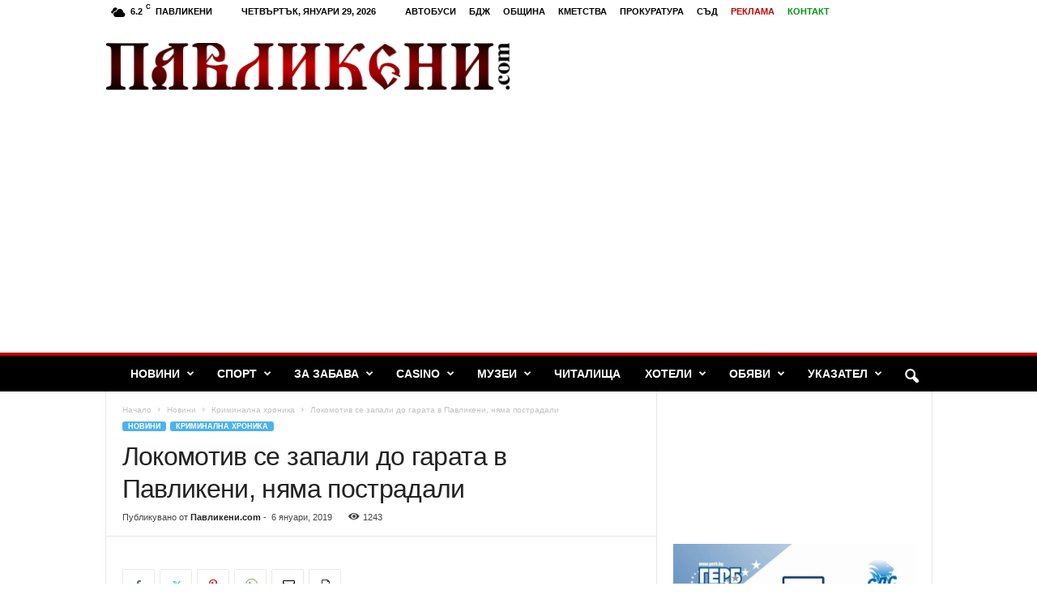

--- FILE ---
content_type: text/html; charset=UTF-8
request_url: https://pavlikeni.com/%D0%BB%D0%BE%D0%BA%D0%BE%D0%BC%D0%BE%D1%82%D0%B8%D0%B2-%D1%81%D0%B5-%D0%B7%D0%B0%D0%BF%D0%B0%D0%BB%D0%B8-%D0%B4%D0%BE-%D0%B3%D0%B0%D1%80%D0%B0%D1%82%D0%B0-%D0%B2-%D0%BF%D0%B0%D0%B2%D0%BB%D0%B8%D0%BA/
body_size: 37239
content:
<!doctype html >
<!--[if IE 8]>    <html class="ie8" lang="bg-BG"> <![endif]-->
<!--[if IE 9]>    <html class="ie9" lang="bg-BG"> <![endif]-->
<!--[if gt IE 8]><!--> <html lang="bg-BG"> <!--<![endif]-->
<head>
    <title>Локомотив се запали до гарата в Павликени, няма пострадали | Павликени.com</title>
    <meta charset="UTF-8" />
    <meta name="viewport" content="width=device-width, initial-scale=1.0">
    <link rel="pingback" href="" />
    <meta name='robots' content='max-image-preview:large' />
	<style>img:is([sizes="auto" i], [sizes^="auto," i]) { contain-intrinsic-size: 3000px 1500px }</style>
	<link rel="icon" type="image/png" href="https://pavlikeni.com/wp-content/uploads/2016/02/fried-egg.png"><link rel='dns-prefetch' href='//www.googletagmanager.com' />
<link rel='dns-prefetch' href='//pagead2.googlesyndication.com' />
<link rel='dns-prefetch' href='//fundingchoicesmessages.google.com' />
<link rel="alternate" type="application/rss+xml" title="Павликени.com &raquo; Поток" href="https://pavlikeni.com/feed/" />
<link rel="alternate" type="application/rss+xml" title="Павликени.com &raquo; поток за коментари" href="https://pavlikeni.com/comments/feed/" />
		<!-- This site uses the Google Analytics by MonsterInsights plugin v9.11.1 - Using Analytics tracking - https://www.monsterinsights.com/ -->
							<script src="//www.googletagmanager.com/gtag/js?id=G-C0PVC921SS"  data-cfasync="false" data-wpfc-render="false" type="text/javascript" async></script>
			<script data-cfasync="false" data-wpfc-render="false" type="text/javascript">
				var mi_version = '9.11.1';
				var mi_track_user = true;
				var mi_no_track_reason = '';
								var MonsterInsightsDefaultLocations = {"page_location":"https:\/\/pavlikeni.com\/%D0%BB%D0%BE%D0%BA%D0%BE%D0%BC%D0%BE%D1%82%D0%B8%D0%B2-%D1%81%D0%B5-%D0%B7%D0%B0%D0%BF%D0%B0%D0%BB%D0%B8-%D0%B4%D0%BE-%D0%B3%D0%B0%D1%80%D0%B0%D1%82%D0%B0-%D0%B2-%D0%BF%D0%B0%D0%B2%D0%BB%D0%B8%D0%BA\/"};
								if ( typeof MonsterInsightsPrivacyGuardFilter === 'function' ) {
					var MonsterInsightsLocations = (typeof MonsterInsightsExcludeQuery === 'object') ? MonsterInsightsPrivacyGuardFilter( MonsterInsightsExcludeQuery ) : MonsterInsightsPrivacyGuardFilter( MonsterInsightsDefaultLocations );
				} else {
					var MonsterInsightsLocations = (typeof MonsterInsightsExcludeQuery === 'object') ? MonsterInsightsExcludeQuery : MonsterInsightsDefaultLocations;
				}

								var disableStrs = [
										'ga-disable-G-C0PVC921SS',
									];

				/* Function to detect opted out users */
				function __gtagTrackerIsOptedOut() {
					for (var index = 0; index < disableStrs.length; index++) {
						if (document.cookie.indexOf(disableStrs[index] + '=true') > -1) {
							return true;
						}
					}

					return false;
				}

				/* Disable tracking if the opt-out cookie exists. */
				if (__gtagTrackerIsOptedOut()) {
					for (var index = 0; index < disableStrs.length; index++) {
						window[disableStrs[index]] = true;
					}
				}

				/* Opt-out function */
				function __gtagTrackerOptout() {
					for (var index = 0; index < disableStrs.length; index++) {
						document.cookie = disableStrs[index] + '=true; expires=Thu, 31 Dec 2099 23:59:59 UTC; path=/';
						window[disableStrs[index]] = true;
					}
				}

				if ('undefined' === typeof gaOptout) {
					function gaOptout() {
						__gtagTrackerOptout();
					}
				}
								window.dataLayer = window.dataLayer || [];

				window.MonsterInsightsDualTracker = {
					helpers: {},
					trackers: {},
				};
				if (mi_track_user) {
					function __gtagDataLayer() {
						dataLayer.push(arguments);
					}

					function __gtagTracker(type, name, parameters) {
						if (!parameters) {
							parameters = {};
						}

						if (parameters.send_to) {
							__gtagDataLayer.apply(null, arguments);
							return;
						}

						if (type === 'event') {
														parameters.send_to = monsterinsights_frontend.v4_id;
							var hookName = name;
							if (typeof parameters['event_category'] !== 'undefined') {
								hookName = parameters['event_category'] + ':' + name;
							}

							if (typeof MonsterInsightsDualTracker.trackers[hookName] !== 'undefined') {
								MonsterInsightsDualTracker.trackers[hookName](parameters);
							} else {
								__gtagDataLayer('event', name, parameters);
							}
							
						} else {
							__gtagDataLayer.apply(null, arguments);
						}
					}

					__gtagTracker('js', new Date());
					__gtagTracker('set', {
						'developer_id.dZGIzZG': true,
											});
					if ( MonsterInsightsLocations.page_location ) {
						__gtagTracker('set', MonsterInsightsLocations);
					}
										__gtagTracker('config', 'G-C0PVC921SS', {"forceSSL":"true","link_attribution":"true"} );
										window.gtag = __gtagTracker;										(function () {
						/* https://developers.google.com/analytics/devguides/collection/analyticsjs/ */
						/* ga and __gaTracker compatibility shim. */
						var noopfn = function () {
							return null;
						};
						var newtracker = function () {
							return new Tracker();
						};
						var Tracker = function () {
							return null;
						};
						var p = Tracker.prototype;
						p.get = noopfn;
						p.set = noopfn;
						p.send = function () {
							var args = Array.prototype.slice.call(arguments);
							args.unshift('send');
							__gaTracker.apply(null, args);
						};
						var __gaTracker = function () {
							var len = arguments.length;
							if (len === 0) {
								return;
							}
							var f = arguments[len - 1];
							if (typeof f !== 'object' || f === null || typeof f.hitCallback !== 'function') {
								if ('send' === arguments[0]) {
									var hitConverted, hitObject = false, action;
									if ('event' === arguments[1]) {
										if ('undefined' !== typeof arguments[3]) {
											hitObject = {
												'eventAction': arguments[3],
												'eventCategory': arguments[2],
												'eventLabel': arguments[4],
												'value': arguments[5] ? arguments[5] : 1,
											}
										}
									}
									if ('pageview' === arguments[1]) {
										if ('undefined' !== typeof arguments[2]) {
											hitObject = {
												'eventAction': 'page_view',
												'page_path': arguments[2],
											}
										}
									}
									if (typeof arguments[2] === 'object') {
										hitObject = arguments[2];
									}
									if (typeof arguments[5] === 'object') {
										Object.assign(hitObject, arguments[5]);
									}
									if ('undefined' !== typeof arguments[1].hitType) {
										hitObject = arguments[1];
										if ('pageview' === hitObject.hitType) {
											hitObject.eventAction = 'page_view';
										}
									}
									if (hitObject) {
										action = 'timing' === arguments[1].hitType ? 'timing_complete' : hitObject.eventAction;
										hitConverted = mapArgs(hitObject);
										__gtagTracker('event', action, hitConverted);
									}
								}
								return;
							}

							function mapArgs(args) {
								var arg, hit = {};
								var gaMap = {
									'eventCategory': 'event_category',
									'eventAction': 'event_action',
									'eventLabel': 'event_label',
									'eventValue': 'event_value',
									'nonInteraction': 'non_interaction',
									'timingCategory': 'event_category',
									'timingVar': 'name',
									'timingValue': 'value',
									'timingLabel': 'event_label',
									'page': 'page_path',
									'location': 'page_location',
									'title': 'page_title',
									'referrer' : 'page_referrer',
								};
								for (arg in args) {
																		if (!(!args.hasOwnProperty(arg) || !gaMap.hasOwnProperty(arg))) {
										hit[gaMap[arg]] = args[arg];
									} else {
										hit[arg] = args[arg];
									}
								}
								return hit;
							}

							try {
								f.hitCallback();
							} catch (ex) {
							}
						};
						__gaTracker.create = newtracker;
						__gaTracker.getByName = newtracker;
						__gaTracker.getAll = function () {
							return [];
						};
						__gaTracker.remove = noopfn;
						__gaTracker.loaded = true;
						window['__gaTracker'] = __gaTracker;
					})();
									} else {
										console.log("");
					(function () {
						function __gtagTracker() {
							return null;
						}

						window['__gtagTracker'] = __gtagTracker;
						window['gtag'] = __gtagTracker;
					})();
									}
			</script>
							<!-- / Google Analytics by MonsterInsights -->
		<script type="text/javascript">
/* <![CDATA[ */
window._wpemojiSettings = {"baseUrl":"https:\/\/s.w.org\/images\/core\/emoji\/16.0.1\/72x72\/","ext":".png","svgUrl":"https:\/\/s.w.org\/images\/core\/emoji\/16.0.1\/svg\/","svgExt":".svg","source":{"concatemoji":"https:\/\/pavlikeni.com\/wp-includes\/js\/wp-emoji-release.min.js?ver=6.8.3"}};
/*! This file is auto-generated */
!function(s,n){var o,i,e;function c(e){try{var t={supportTests:e,timestamp:(new Date).valueOf()};sessionStorage.setItem(o,JSON.stringify(t))}catch(e){}}function p(e,t,n){e.clearRect(0,0,e.canvas.width,e.canvas.height),e.fillText(t,0,0);var t=new Uint32Array(e.getImageData(0,0,e.canvas.width,e.canvas.height).data),a=(e.clearRect(0,0,e.canvas.width,e.canvas.height),e.fillText(n,0,0),new Uint32Array(e.getImageData(0,0,e.canvas.width,e.canvas.height).data));return t.every(function(e,t){return e===a[t]})}function u(e,t){e.clearRect(0,0,e.canvas.width,e.canvas.height),e.fillText(t,0,0);for(var n=e.getImageData(16,16,1,1),a=0;a<n.data.length;a++)if(0!==n.data[a])return!1;return!0}function f(e,t,n,a){switch(t){case"flag":return n(e,"\ud83c\udff3\ufe0f\u200d\u26a7\ufe0f","\ud83c\udff3\ufe0f\u200b\u26a7\ufe0f")?!1:!n(e,"\ud83c\udde8\ud83c\uddf6","\ud83c\udde8\u200b\ud83c\uddf6")&&!n(e,"\ud83c\udff4\udb40\udc67\udb40\udc62\udb40\udc65\udb40\udc6e\udb40\udc67\udb40\udc7f","\ud83c\udff4\u200b\udb40\udc67\u200b\udb40\udc62\u200b\udb40\udc65\u200b\udb40\udc6e\u200b\udb40\udc67\u200b\udb40\udc7f");case"emoji":return!a(e,"\ud83e\udedf")}return!1}function g(e,t,n,a){var r="undefined"!=typeof WorkerGlobalScope&&self instanceof WorkerGlobalScope?new OffscreenCanvas(300,150):s.createElement("canvas"),o=r.getContext("2d",{willReadFrequently:!0}),i=(o.textBaseline="top",o.font="600 32px Arial",{});return e.forEach(function(e){i[e]=t(o,e,n,a)}),i}function t(e){var t=s.createElement("script");t.src=e,t.defer=!0,s.head.appendChild(t)}"undefined"!=typeof Promise&&(o="wpEmojiSettingsSupports",i=["flag","emoji"],n.supports={everything:!0,everythingExceptFlag:!0},e=new Promise(function(e){s.addEventListener("DOMContentLoaded",e,{once:!0})}),new Promise(function(t){var n=function(){try{var e=JSON.parse(sessionStorage.getItem(o));if("object"==typeof e&&"number"==typeof e.timestamp&&(new Date).valueOf()<e.timestamp+604800&&"object"==typeof e.supportTests)return e.supportTests}catch(e){}return null}();if(!n){if("undefined"!=typeof Worker&&"undefined"!=typeof OffscreenCanvas&&"undefined"!=typeof URL&&URL.createObjectURL&&"undefined"!=typeof Blob)try{var e="postMessage("+g.toString()+"("+[JSON.stringify(i),f.toString(),p.toString(),u.toString()].join(",")+"));",a=new Blob([e],{type:"text/javascript"}),r=new Worker(URL.createObjectURL(a),{name:"wpTestEmojiSupports"});return void(r.onmessage=function(e){c(n=e.data),r.terminate(),t(n)})}catch(e){}c(n=g(i,f,p,u))}t(n)}).then(function(e){for(var t in e)n.supports[t]=e[t],n.supports.everything=n.supports.everything&&n.supports[t],"flag"!==t&&(n.supports.everythingExceptFlag=n.supports.everythingExceptFlag&&n.supports[t]);n.supports.everythingExceptFlag=n.supports.everythingExceptFlag&&!n.supports.flag,n.DOMReady=!1,n.readyCallback=function(){n.DOMReady=!0}}).then(function(){return e}).then(function(){var e;n.supports.everything||(n.readyCallback(),(e=n.source||{}).concatemoji?t(e.concatemoji):e.wpemoji&&e.twemoji&&(t(e.twemoji),t(e.wpemoji)))}))}((window,document),window._wpemojiSettings);
/* ]]> */
</script>
<link rel='stylesheet' id='wp-sudoku-plus-css-css' href='https://pavlikeni.com/wp-content/plugins/wp-sudoku-plus/wp-sudoku-plus.css?ver=1.6' type='text/css' media='all' />
<style id='wp-emoji-styles-inline-css' type='text/css'>

	img.wp-smiley, img.emoji {
		display: inline !important;
		border: none !important;
		box-shadow: none !important;
		height: 1em !important;
		width: 1em !important;
		margin: 0 0.07em !important;
		vertical-align: -0.1em !important;
		background: none !important;
		padding: 0 !important;
	}
</style>
<link rel='stylesheet' id='wp-block-library-css' href='https://pavlikeni.com/wp-includes/css/dist/block-library/style.min.css?ver=6.8.3' type='text/css' media='all' />
<style id='classic-theme-styles-inline-css' type='text/css'>
/*! This file is auto-generated */
.wp-block-button__link{color:#fff;background-color:#32373c;border-radius:9999px;box-shadow:none;text-decoration:none;padding:calc(.667em + 2px) calc(1.333em + 2px);font-size:1.125em}.wp-block-file__button{background:#32373c;color:#fff;text-decoration:none}
</style>
<style id='global-styles-inline-css' type='text/css'>
:root{--wp--preset--aspect-ratio--square: 1;--wp--preset--aspect-ratio--4-3: 4/3;--wp--preset--aspect-ratio--3-4: 3/4;--wp--preset--aspect-ratio--3-2: 3/2;--wp--preset--aspect-ratio--2-3: 2/3;--wp--preset--aspect-ratio--16-9: 16/9;--wp--preset--aspect-ratio--9-16: 9/16;--wp--preset--color--black: #000000;--wp--preset--color--cyan-bluish-gray: #abb8c3;--wp--preset--color--white: #ffffff;--wp--preset--color--pale-pink: #f78da7;--wp--preset--color--vivid-red: #cf2e2e;--wp--preset--color--luminous-vivid-orange: #ff6900;--wp--preset--color--luminous-vivid-amber: #fcb900;--wp--preset--color--light-green-cyan: #7bdcb5;--wp--preset--color--vivid-green-cyan: #00d084;--wp--preset--color--pale-cyan-blue: #8ed1fc;--wp--preset--color--vivid-cyan-blue: #0693e3;--wp--preset--color--vivid-purple: #9b51e0;--wp--preset--gradient--vivid-cyan-blue-to-vivid-purple: linear-gradient(135deg,rgba(6,147,227,1) 0%,rgb(155,81,224) 100%);--wp--preset--gradient--light-green-cyan-to-vivid-green-cyan: linear-gradient(135deg,rgb(122,220,180) 0%,rgb(0,208,130) 100%);--wp--preset--gradient--luminous-vivid-amber-to-luminous-vivid-orange: linear-gradient(135deg,rgba(252,185,0,1) 0%,rgba(255,105,0,1) 100%);--wp--preset--gradient--luminous-vivid-orange-to-vivid-red: linear-gradient(135deg,rgba(255,105,0,1) 0%,rgb(207,46,46) 100%);--wp--preset--gradient--very-light-gray-to-cyan-bluish-gray: linear-gradient(135deg,rgb(238,238,238) 0%,rgb(169,184,195) 100%);--wp--preset--gradient--cool-to-warm-spectrum: linear-gradient(135deg,rgb(74,234,220) 0%,rgb(151,120,209) 20%,rgb(207,42,186) 40%,rgb(238,44,130) 60%,rgb(251,105,98) 80%,rgb(254,248,76) 100%);--wp--preset--gradient--blush-light-purple: linear-gradient(135deg,rgb(255,206,236) 0%,rgb(152,150,240) 100%);--wp--preset--gradient--blush-bordeaux: linear-gradient(135deg,rgb(254,205,165) 0%,rgb(254,45,45) 50%,rgb(107,0,62) 100%);--wp--preset--gradient--luminous-dusk: linear-gradient(135deg,rgb(255,203,112) 0%,rgb(199,81,192) 50%,rgb(65,88,208) 100%);--wp--preset--gradient--pale-ocean: linear-gradient(135deg,rgb(255,245,203) 0%,rgb(182,227,212) 50%,rgb(51,167,181) 100%);--wp--preset--gradient--electric-grass: linear-gradient(135deg,rgb(202,248,128) 0%,rgb(113,206,126) 100%);--wp--preset--gradient--midnight: linear-gradient(135deg,rgb(2,3,129) 0%,rgb(40,116,252) 100%);--wp--preset--font-size--small: 10px;--wp--preset--font-size--medium: 20px;--wp--preset--font-size--large: 30px;--wp--preset--font-size--x-large: 42px;--wp--preset--font-size--regular: 14px;--wp--preset--font-size--larger: 48px;--wp--preset--spacing--20: 0.44rem;--wp--preset--spacing--30: 0.67rem;--wp--preset--spacing--40: 1rem;--wp--preset--spacing--50: 1.5rem;--wp--preset--spacing--60: 2.25rem;--wp--preset--spacing--70: 3.38rem;--wp--preset--spacing--80: 5.06rem;--wp--preset--shadow--natural: 6px 6px 9px rgba(0, 0, 0, 0.2);--wp--preset--shadow--deep: 12px 12px 50px rgba(0, 0, 0, 0.4);--wp--preset--shadow--sharp: 6px 6px 0px rgba(0, 0, 0, 0.2);--wp--preset--shadow--outlined: 6px 6px 0px -3px rgba(255, 255, 255, 1), 6px 6px rgba(0, 0, 0, 1);--wp--preset--shadow--crisp: 6px 6px 0px rgba(0, 0, 0, 1);}:where(.is-layout-flex){gap: 0.5em;}:where(.is-layout-grid){gap: 0.5em;}body .is-layout-flex{display: flex;}.is-layout-flex{flex-wrap: wrap;align-items: center;}.is-layout-flex > :is(*, div){margin: 0;}body .is-layout-grid{display: grid;}.is-layout-grid > :is(*, div){margin: 0;}:where(.wp-block-columns.is-layout-flex){gap: 2em;}:where(.wp-block-columns.is-layout-grid){gap: 2em;}:where(.wp-block-post-template.is-layout-flex){gap: 1.25em;}:where(.wp-block-post-template.is-layout-grid){gap: 1.25em;}.has-black-color{color: var(--wp--preset--color--black) !important;}.has-cyan-bluish-gray-color{color: var(--wp--preset--color--cyan-bluish-gray) !important;}.has-white-color{color: var(--wp--preset--color--white) !important;}.has-pale-pink-color{color: var(--wp--preset--color--pale-pink) !important;}.has-vivid-red-color{color: var(--wp--preset--color--vivid-red) !important;}.has-luminous-vivid-orange-color{color: var(--wp--preset--color--luminous-vivid-orange) !important;}.has-luminous-vivid-amber-color{color: var(--wp--preset--color--luminous-vivid-amber) !important;}.has-light-green-cyan-color{color: var(--wp--preset--color--light-green-cyan) !important;}.has-vivid-green-cyan-color{color: var(--wp--preset--color--vivid-green-cyan) !important;}.has-pale-cyan-blue-color{color: var(--wp--preset--color--pale-cyan-blue) !important;}.has-vivid-cyan-blue-color{color: var(--wp--preset--color--vivid-cyan-blue) !important;}.has-vivid-purple-color{color: var(--wp--preset--color--vivid-purple) !important;}.has-black-background-color{background-color: var(--wp--preset--color--black) !important;}.has-cyan-bluish-gray-background-color{background-color: var(--wp--preset--color--cyan-bluish-gray) !important;}.has-white-background-color{background-color: var(--wp--preset--color--white) !important;}.has-pale-pink-background-color{background-color: var(--wp--preset--color--pale-pink) !important;}.has-vivid-red-background-color{background-color: var(--wp--preset--color--vivid-red) !important;}.has-luminous-vivid-orange-background-color{background-color: var(--wp--preset--color--luminous-vivid-orange) !important;}.has-luminous-vivid-amber-background-color{background-color: var(--wp--preset--color--luminous-vivid-amber) !important;}.has-light-green-cyan-background-color{background-color: var(--wp--preset--color--light-green-cyan) !important;}.has-vivid-green-cyan-background-color{background-color: var(--wp--preset--color--vivid-green-cyan) !important;}.has-pale-cyan-blue-background-color{background-color: var(--wp--preset--color--pale-cyan-blue) !important;}.has-vivid-cyan-blue-background-color{background-color: var(--wp--preset--color--vivid-cyan-blue) !important;}.has-vivid-purple-background-color{background-color: var(--wp--preset--color--vivid-purple) !important;}.has-black-border-color{border-color: var(--wp--preset--color--black) !important;}.has-cyan-bluish-gray-border-color{border-color: var(--wp--preset--color--cyan-bluish-gray) !important;}.has-white-border-color{border-color: var(--wp--preset--color--white) !important;}.has-pale-pink-border-color{border-color: var(--wp--preset--color--pale-pink) !important;}.has-vivid-red-border-color{border-color: var(--wp--preset--color--vivid-red) !important;}.has-luminous-vivid-orange-border-color{border-color: var(--wp--preset--color--luminous-vivid-orange) !important;}.has-luminous-vivid-amber-border-color{border-color: var(--wp--preset--color--luminous-vivid-amber) !important;}.has-light-green-cyan-border-color{border-color: var(--wp--preset--color--light-green-cyan) !important;}.has-vivid-green-cyan-border-color{border-color: var(--wp--preset--color--vivid-green-cyan) !important;}.has-pale-cyan-blue-border-color{border-color: var(--wp--preset--color--pale-cyan-blue) !important;}.has-vivid-cyan-blue-border-color{border-color: var(--wp--preset--color--vivid-cyan-blue) !important;}.has-vivid-purple-border-color{border-color: var(--wp--preset--color--vivid-purple) !important;}.has-vivid-cyan-blue-to-vivid-purple-gradient-background{background: var(--wp--preset--gradient--vivid-cyan-blue-to-vivid-purple) !important;}.has-light-green-cyan-to-vivid-green-cyan-gradient-background{background: var(--wp--preset--gradient--light-green-cyan-to-vivid-green-cyan) !important;}.has-luminous-vivid-amber-to-luminous-vivid-orange-gradient-background{background: var(--wp--preset--gradient--luminous-vivid-amber-to-luminous-vivid-orange) !important;}.has-luminous-vivid-orange-to-vivid-red-gradient-background{background: var(--wp--preset--gradient--luminous-vivid-orange-to-vivid-red) !important;}.has-very-light-gray-to-cyan-bluish-gray-gradient-background{background: var(--wp--preset--gradient--very-light-gray-to-cyan-bluish-gray) !important;}.has-cool-to-warm-spectrum-gradient-background{background: var(--wp--preset--gradient--cool-to-warm-spectrum) !important;}.has-blush-light-purple-gradient-background{background: var(--wp--preset--gradient--blush-light-purple) !important;}.has-blush-bordeaux-gradient-background{background: var(--wp--preset--gradient--blush-bordeaux) !important;}.has-luminous-dusk-gradient-background{background: var(--wp--preset--gradient--luminous-dusk) !important;}.has-pale-ocean-gradient-background{background: var(--wp--preset--gradient--pale-ocean) !important;}.has-electric-grass-gradient-background{background: var(--wp--preset--gradient--electric-grass) !important;}.has-midnight-gradient-background{background: var(--wp--preset--gradient--midnight) !important;}.has-small-font-size{font-size: var(--wp--preset--font-size--small) !important;}.has-medium-font-size{font-size: var(--wp--preset--font-size--medium) !important;}.has-large-font-size{font-size: var(--wp--preset--font-size--large) !important;}.has-x-large-font-size{font-size: var(--wp--preset--font-size--x-large) !important;}
:where(.wp-block-post-template.is-layout-flex){gap: 1.25em;}:where(.wp-block-post-template.is-layout-grid){gap: 1.25em;}
:where(.wp-block-columns.is-layout-flex){gap: 2em;}:where(.wp-block-columns.is-layout-grid){gap: 2em;}
:root :where(.wp-block-pullquote){font-size: 1.5em;line-height: 1.6;}
</style>
<link rel='stylesheet' id='cpsh-shortcodes-css' href='https://pavlikeni.com/wp-content/plugins/column-shortcodes/assets/css/shortcodes.css?ver=1.0.1' type='text/css' media='all' />
<link rel='stylesheet' id='rcc-styles-css' href='https://pavlikeni.com/wp-content/plugins/responsive-cookie-consent/includes/css/style.css?ver=6.8.3' type='text/css' media='all' />
<link rel='stylesheet' id='td-theme-css' href='https://pavlikeni.com/wp-content/themes/Newsmag/style.css?ver=5.4.3.3' type='text/css' media='all' />
<style id='td-theme-inline-css' type='text/css'>
    
        /* custom css - generated by TagDiv Composer */
        @media (max-width: 767px) {
            .td-header-desktop-wrap {
                display: none;
            }
        }
        @media (min-width: 767px) {
            .td-header-mobile-wrap {
                display: none;
            }
        }
    
	
</style>
<link rel='stylesheet' id='td-legacy-framework-front-style-css' href='https://pavlikeni.com/wp-content/plugins/td-composer/legacy/Newsmag/assets/css/td_legacy_main.css?ver=e5fcc38395b0030bac3ad179898970d6xzx' type='text/css' media='all' />
<script type="text/javascript" src="https://pavlikeni.com/wp-content/plugins/google-analytics-for-wordpress/assets/js/frontend-gtag.min.js?ver=9.11.1" id="monsterinsights-frontend-script-js" async="async" data-wp-strategy="async"></script>
<script data-cfasync="false" data-wpfc-render="false" type="text/javascript" id='monsterinsights-frontend-script-js-extra'>/* <![CDATA[ */
var monsterinsights_frontend = {"js_events_tracking":"true","download_extensions":"doc,pdf,ppt,zip,xls,docx,pptx,xlsx","inbound_paths":"[{\"path\":\"\\\/go\\\/\",\"label\":\"affiliate\"},{\"path\":\"\\\/recommend\\\/\",\"label\":\"affiliate\"}]","home_url":"https:\/\/pavlikeni.com","hash_tracking":"false","v4_id":"G-C0PVC921SS"};/* ]]> */
</script>
<script type="text/javascript" src="https://pavlikeni.com/wp-includes/js/jquery/jquery.min.js?ver=3.7.1" id="jquery-core-js"></script>
<script type="text/javascript" src="https://pavlikeni.com/wp-includes/js/jquery/jquery-migrate.min.js?ver=3.4.1" id="jquery-migrate-js"></script>
<link rel="https://api.w.org/" href="https://pavlikeni.com/wp-json/" /><link rel="alternate" title="JSON" type="application/json" href="https://pavlikeni.com/wp-json/wp/v2/posts/25351" /><link rel="EditURI" type="application/rsd+xml" title="RSD" href="https://pavlikeni.com/xmlrpc.php?rsd" />
<meta name="generator" content="WordPress 6.8.3" />
<link rel="canonical" href="https://pavlikeni.com/%d0%bb%d0%be%d0%ba%d0%be%d0%bc%d0%be%d1%82%d0%b8%d0%b2-%d1%81%d0%b5-%d0%b7%d0%b0%d0%bf%d0%b0%d0%bb%d0%b8-%d0%b4%d0%be-%d0%b3%d0%b0%d1%80%d0%b0%d1%82%d0%b0-%d0%b2-%d0%bf%d0%b0%d0%b2%d0%bb%d0%b8%d0%ba/" />
<link rel='shortlink' href='https://pavlikeni.com/?p=25351' />
<link rel="alternate" title="oEmbed (JSON)" type="application/json+oembed" href="https://pavlikeni.com/wp-json/oembed/1.0/embed?url=https%3A%2F%2Fpavlikeni.com%2F%25d0%25bb%25d0%25be%25d0%25ba%25d0%25be%25d0%25bc%25d0%25be%25d1%2582%25d0%25b8%25d0%25b2-%25d1%2581%25d0%25b5-%25d0%25b7%25d0%25b0%25d0%25bf%25d0%25b0%25d0%25bb%25d0%25b8-%25d0%25b4%25d0%25be-%25d0%25b3%25d0%25b0%25d1%2580%25d0%25b0%25d1%2582%25d0%25b0-%25d0%25b2-%25d0%25bf%25d0%25b0%25d0%25b2%25d0%25bb%25d0%25b8%25d0%25ba%2F" />
<link rel="alternate" title="oEmbed (XML)" type="text/xml+oembed" href="https://pavlikeni.com/wp-json/oembed/1.0/embed?url=https%3A%2F%2Fpavlikeni.com%2F%25d0%25bb%25d0%25be%25d0%25ba%25d0%25be%25d0%25bc%25d0%25be%25d1%2582%25d0%25b8%25d0%25b2-%25d1%2581%25d0%25b5-%25d0%25b7%25d0%25b0%25d0%25bf%25d0%25b0%25d0%25bb%25d0%25b8-%25d0%25b4%25d0%25be-%25d0%25b3%25d0%25b0%25d1%2580%25d0%25b0%25d1%2582%25d0%25b0-%25d0%25b2-%25d0%25bf%25d0%25b0%25d0%25b2%25d0%25bb%25d0%25b8%25d0%25ba%2F&#038;format=xml" />
<meta name="generator" content="Site Kit by Google 1.171.0" />
<!-- Google AdSense meta tags added by Site Kit -->
<meta name="google-adsense-platform-account" content="ca-host-pub-2644536267352236">
<meta name="google-adsense-platform-domain" content="sitekit.withgoogle.com">
<!-- End Google AdSense meta tags added by Site Kit -->

<!-- Google AdSense snippet added by Site Kit -->
<script type="text/javascript" async="async" src="https://pagead2.googlesyndication.com/pagead/js/adsbygoogle.js?client=ca-pub-3416484729966206&amp;host=ca-host-pub-2644536267352236" crossorigin="anonymous"></script>

<!-- End Google AdSense snippet added by Site Kit -->

<!-- JS generated by theme -->

<script type="text/javascript" id="td-generated-header-js">
    
    

	    var tdBlocksArray = []; //here we store all the items for the current page

	    // td_block class - each ajax block uses a object of this class for requests
	    function tdBlock() {
		    this.id = '';
		    this.block_type = 1; //block type id (1-234 etc)
		    this.atts = '';
		    this.td_column_number = '';
		    this.td_current_page = 1; //
		    this.post_count = 0; //from wp
		    this.found_posts = 0; //from wp
		    this.max_num_pages = 0; //from wp
		    this.td_filter_value = ''; //current live filter value
		    this.is_ajax_running = false;
		    this.td_user_action = ''; // load more or infinite loader (used by the animation)
		    this.header_color = '';
		    this.ajax_pagination_infinite_stop = ''; //show load more at page x
	    }

        // td_js_generator - mini detector
        ( function () {
            var htmlTag = document.getElementsByTagName("html")[0];

	        if ( navigator.userAgent.indexOf("MSIE 10.0") > -1 ) {
                htmlTag.className += ' ie10';
            }

            if ( !!navigator.userAgent.match(/Trident.*rv\:11\./) ) {
                htmlTag.className += ' ie11';
            }

	        if ( navigator.userAgent.indexOf("Edge") > -1 ) {
                htmlTag.className += ' ieEdge';
            }

            if ( /(iPad|iPhone|iPod)/g.test(navigator.userAgent) ) {
                htmlTag.className += ' td-md-is-ios';
            }

            var user_agent = navigator.userAgent.toLowerCase();
            if ( user_agent.indexOf("android") > -1 ) {
                htmlTag.className += ' td-md-is-android';
            }

            if ( -1 !== navigator.userAgent.indexOf('Mac OS X')  ) {
                htmlTag.className += ' td-md-is-os-x';
            }

            if ( /chrom(e|ium)/.test(navigator.userAgent.toLowerCase()) ) {
               htmlTag.className += ' td-md-is-chrome';
            }

            if ( -1 !== navigator.userAgent.indexOf('Firefox') ) {
                htmlTag.className += ' td-md-is-firefox';
            }

            if ( -1 !== navigator.userAgent.indexOf('Safari') && -1 === navigator.userAgent.indexOf('Chrome') ) {
                htmlTag.className += ' td-md-is-safari';
            }

            if( -1 !== navigator.userAgent.indexOf('IEMobile') ){
                htmlTag.className += ' td-md-is-iemobile';
            }

        })();

        var tdLocalCache = {};

        ( function () {
            "use strict";

            tdLocalCache = {
                data: {},
                remove: function (resource_id) {
                    delete tdLocalCache.data[resource_id];
                },
                exist: function (resource_id) {
                    return tdLocalCache.data.hasOwnProperty(resource_id) && tdLocalCache.data[resource_id] !== null;
                },
                get: function (resource_id) {
                    return tdLocalCache.data[resource_id];
                },
                set: function (resource_id, cachedData) {
                    tdLocalCache.remove(resource_id);
                    tdLocalCache.data[resource_id] = cachedData;
                }
            };
        })();

    
    
var td_viewport_interval_list=[{"limitBottom":767,"sidebarWidth":251},{"limitBottom":1023,"sidebarWidth":339}];
var td_animation_stack_effect="type0";
var tds_animation_stack=true;
var td_animation_stack_specific_selectors=".entry-thumb, img, .td-lazy-img";
var td_animation_stack_general_selectors=".td-animation-stack img, .td-animation-stack .entry-thumb, .post img, .td-animation-stack .td-lazy-img";
var tds_general_modal_image="yes";
var tdc_is_installed="yes";
var td_ajax_url="https:\/\/pavlikeni.com\/wp-admin\/admin-ajax.php?td_theme_name=Newsmag&v=5.4.3.3";
var td_get_template_directory_uri="https:\/\/pavlikeni.com\/wp-content\/plugins\/td-composer\/legacy\/common";
var tds_snap_menu="snap";
var tds_logo_on_sticky="";
var tds_header_style="";
var td_please_wait="\u041c\u043e\u043b\u044f, \u0438\u0437\u0447\u0430\u043a\u0430\u0439\u0442\u0435...";
var td_email_user_pass_incorrect="User or password incorrect!";
var td_email_user_incorrect="Email or username incorrect!";
var td_email_incorrect="Email incorrect!";
var td_user_incorrect="Username incorrect!";
var td_email_user_empty="Email or username empty!";
var td_pass_empty="Pass empty!";
var td_pass_pattern_incorrect="Invalid Pass Pattern!";
var td_retype_pass_incorrect="Retyped Pass incorrect!";
var tds_more_articles_on_post_enable="";
var tds_more_articles_on_post_time_to_wait="";
var tds_more_articles_on_post_pages_distance_from_top=0;
var tds_captcha="";
var tds_theme_color_site_wide="#4db2ec";
var tds_smart_sidebar="enabled";
var tdThemeName="Newsmag";
var tdThemeNameWl="Newsmag";
var td_magnific_popup_translation_tPrev="Previous (Left arrow key)";
var td_magnific_popup_translation_tNext="Next (Right arrow key)";
var td_magnific_popup_translation_tCounter="%curr% \u043e\u0442 %total%";
var td_magnific_popup_translation_ajax_tError="The content from %url% could not be loaded.";
var td_magnific_popup_translation_image_tError="The image #%curr% could not be loaded.";
var tdBlockNonce="db419c15dd";
var tdMobileMenu="enabled";
var tdMobileSearch="enabled";
var tdDateNamesI18n={"month_names":["\u044f\u043d\u0443\u0430\u0440\u0438","\u0444\u0435\u0432\u0440\u0443\u0430\u0440\u0438","\u043c\u0430\u0440\u0442","\u0430\u043f\u0440\u0438\u043b","\u043c\u0430\u0439","\u044e\u043d\u0438","\u044e\u043b\u0438","\u0430\u0432\u0433\u0443\u0441\u0442","\u0441\u0435\u043f\u0442\u0435\u043c\u0432\u0440\u0438","\u043e\u043a\u0442\u043e\u043c\u0432\u0440\u0438","\u043d\u043e\u0435\u043c\u0432\u0440\u0438","\u0434\u0435\u043a\u0435\u043c\u0432\u0440\u0438"],"month_names_short":["\u044f\u043d.","\u0444\u0435\u0432.","\u043c\u0430\u0440.","\u0430\u043f\u0440.","\u043c\u0430\u0439","\u044e\u043d\u0438","\u044e\u043b\u0438","\u0430\u0432\u0433.","\u0441\u0435\u043f.","\u043e\u043a\u0442.","\u043d\u043e\u0435.","\u0434\u0435\u043a."],"day_names":["\u043d\u0435\u0434\u0435\u043b\u044f","\u043f\u043e\u043d\u0435\u0434\u0435\u043b\u043d\u0438\u043a","\u0432\u0442\u043e\u0440\u043d\u0438\u043a","\u0441\u0440\u044f\u0434\u0430","\u0447\u0435\u0442\u0432\u044a\u0440\u0442\u044a\u043a","\u043f\u0435\u0442\u044a\u043a","\u0441\u044a\u0431\u043e\u0442\u0430"],"day_names_short":["\u043d\u0434","\u043f\u043d","\u0432\u0442","\u0441\u0440","\u0447\u0442","\u043f\u0442","\u0441\u0431"]};
var td_deploy_mode="deploy";
var td_ad_background_click_link="";
var td_ad_background_click_target="_blank";
</script>


<!-- Header style compiled by theme -->

<style>
/* custom css - generated by TagDiv Composer */
    

body {
	background-color:#ffffff;
}
/* custom css - generated by TagDiv Composer */
.td-header-top-menu,
    .td-header-wrap .td-top-menu-full {
        background-color: #ffffff;
    }

    .td-header-style-1 .td-header-top-menu,
    .td-header-style-2 .td-top-bar-container,
    .td-header-style-7 .td-header-top-menu {
        padding: 0 12px;
        top: 0;
    }

    
    .td-header-sp-top-menu .top-header-menu > li > a,
    .td-header-sp-top-menu .td_data_time,
    .td-subscription-active .td-header-sp-top-menu .tds_menu_login .tdw-wml-user,
    .td-header-sp-top-menu .td-weather-top-widget {
        color: #000000;
    }

    
    .td-header-sp-top-widget .td-social-icon-wrap i {
        color: #000000;
    }

    
    .td-header-main-menu {
        background-color: #000000;
    }

    
    .td-header-border:before {
        background-color: #c00000;
    }

    
    .td-header-row.td-header-header {
        background-color: #ffffff;
    }

    .td-header-style-1 .td-header-top-menu {
        padding: 0 12px;
    	top: 0;
    }

    @media (min-width: 1024px) {
    	.td-header-style-1 .td-header-header {
      		padding: 0 6px;
      	}
    }

    .td-header-style-6 .td-header-header .td-make-full {
    	border-bottom: 0;
    }


    @media (max-height: 768px) {
        .td-header-style-6 .td-header-sp-rec {
            margin-right: 7px;
        }
        .td-header-style-6 .td-header-sp-logo {
        	margin-left: 7px;
    	}
    }

    
    .td-footer-container,
    .td-footer-container .td_module_mx3 .meta-info,
    .td-footer-container .td_module_14 .meta-info,
    .td-footer-container .td_module_mx1 .td-block14-border {
        background-color: #000000;
    }
    .td-footer-container .widget_calendar #today {
    	background-color: transparent;
    }
</style>




<script type="application/ld+json">
    {
        "@context": "https://schema.org",
        "@type": "BreadcrumbList",
        "itemListElement": [
            {
                "@type": "ListItem",
                "position": 1,
                "item": {
                    "@type": "WebSite",
                    "@id": "https://pavlikeni.com/",
                    "name": "Начало"
                }
            },
            {
                "@type": "ListItem",
                "position": 2,
                    "item": {
                    "@type": "WebPage",
                    "@id": "https://pavlikeni.com/category/news/",
                    "name": "Новини"
                }
            }
            ,{
                "@type": "ListItem",
                "position": 3,
                    "item": {
                    "@type": "WebPage",
                    "@id": "https://pavlikeni.com/category/news/crime/",
                    "name": "Криминална хроника"                                
                }
            }
            ,{
                "@type": "ListItem",
                "position": 4,
                    "item": {
                    "@type": "WebPage",
                    "@id": "https://pavlikeni.com/%d0%bb%d0%be%d0%ba%d0%be%d0%bc%d0%be%d1%82%d0%b8%d0%b2-%d1%81%d0%b5-%d0%b7%d0%b0%d0%bf%d0%b0%d0%bb%d0%b8-%d0%b4%d0%be-%d0%b3%d0%b0%d1%80%d0%b0%d1%82%d0%b0-%d0%b2-%d0%bf%d0%b0%d0%b2%d0%bb%d0%b8%d0%ba/",
                    "name": "Локомотив се запали до гарата в Павликени, няма пострадали"                                
                }
            }    
        ]
    }
</script>
	<style id="tdw-css-placeholder">/* custom css - generated by TagDiv Composer */
</style></head>

<body class="wp-singular post-template-default single single-post postid-25351 single-format-standard wp-theme-Newsmag ------ global-block-template-1 td-animation-stack-type0 td-boxed-layout" itemscope="itemscope" itemtype="https://schema.org/WebPage">

        <div class="td-scroll-up  td-hide-scroll-up-on-mob"  style="display:none;"><i class="td-icon-menu-up"></i></div>

    
    <div class="td-menu-background"></div>
<div id="td-mobile-nav">
    <div class="td-mobile-container">
        <!-- mobile menu top section -->
        <div class="td-menu-socials-wrap">
            <!-- socials -->
            <div class="td-menu-socials">
                            </div>
            <!-- close button -->
            <div class="td-mobile-close">
                <span><i class="td-icon-close-mobile"></i></span>
            </div>
        </div>

        <!-- login section -->
        
        <!-- menu section -->
        <div class="td-mobile-content">
            <div class="menu-main-menu-container"><ul id="menu-main-menu" class="td-mobile-main-menu"><li id="menu-item-143" class="menu-item menu-item-type-taxonomy menu-item-object-category current-post-ancestor current-menu-parent current-post-parent menu-item-has-children menu-item-first menu-item-143"><a href="https://pavlikeni.com/category/news/">Новини<i class="td-icon-menu-right td-element-after"></i></a>
<ul class="sub-menu">
	<li id="menu-item-5120" class="menu-item menu-item-type-taxonomy menu-item-object-category menu-item-5120"><a href="https://pavlikeni.com/category/news/world/">Свят</a></li>
	<li id="menu-item-10141" class="menu-item menu-item-type-taxonomy menu-item-object-category menu-item-10141"><a href="https://pavlikeni.com/category/news/cuisine/">Кухня</a></li>
	<li id="menu-item-132" class="menu-item menu-item-type-taxonomy menu-item-object-category menu-item-132"><a href="https://pavlikeni.com/category/news/business/">Бизнес</a></li>
	<li id="menu-item-134" class="menu-item menu-item-type-taxonomy menu-item-object-category menu-item-134"><a href="https://pavlikeni.com/category/news/health/">Здраве</a></li>
	<li id="menu-item-162" class="menu-item menu-item-type-taxonomy menu-item-object-category menu-item-162"><a href="https://pavlikeni.com/category/news/local/">Местни</a></li>
	<li id="menu-item-137" class="menu-item menu-item-type-taxonomy menu-item-object-category menu-item-137"><a href="https://pavlikeni.com/category/news/culture/">Култура</a></li>
	<li id="menu-item-1128" class="menu-item menu-item-type-taxonomy menu-item-object-category menu-item-1128"><a href="https://pavlikeni.com/category/news/history/">История</a></li>
	<li id="menu-item-142" class="menu-item menu-item-type-taxonomy menu-item-object-category menu-item-142"><a href="https://pavlikeni.com/category/news/religion/">Религия</a></li>
	<li id="menu-item-135" class="menu-item menu-item-type-taxonomy menu-item-object-category menu-item-135"><a href="https://pavlikeni.com/category/news/art/">Изкуство</a></li>
	<li id="menu-item-24544" class="menu-item menu-item-type-taxonomy menu-item-object-category menu-item-24544"><a href="https://pavlikeni.com/category/news/bulgaria/">България</a></li>
	<li id="menu-item-141" class="menu-item menu-item-type-taxonomy menu-item-object-category menu-item-141"><a href="https://pavlikeni.com/category/news/politics/">Политика</a></li>
	<li id="menu-item-139" class="menu-item menu-item-type-taxonomy menu-item-object-category menu-item-139"><a href="https://pavlikeni.com/category/news/society/">Общество</a></li>
	<li id="menu-item-27379" class="menu-item menu-item-type-taxonomy menu-item-object-category menu-item-27379"><a href="https://pavlikeni.com/category/news/agriculture/">Земеделие</a></li>
	<li id="menu-item-9278" class="menu-item menu-item-type-taxonomy menu-item-object-category menu-item-9278"><a href="https://pavlikeni.com/category/news/philosophy/">Философия</a></li>
	<li id="menu-item-138" class="menu-item menu-item-type-taxonomy menu-item-object-category menu-item-138"><a href="https://pavlikeni.com/category/news/education/">Образование</a></li>
	<li id="menu-item-140" class="menu-item menu-item-type-taxonomy menu-item-object-category menu-item-140"><a href="https://pavlikeni.com/category/news/environment/">Околна среда</a></li>
	<li id="menu-item-11236" class="menu-item menu-item-type-taxonomy menu-item-object-category menu-item-11236"><a href="https://pavlikeni.com/category/news/in-memoriam/">Скръбни вести</a></li>
	<li id="menu-item-24326" class="menu-item menu-item-type-taxonomy menu-item-object-category menu-item-24326"><a href="https://pavlikeni.com/category/news/administration/">Администрация</a></li>
	<li id="menu-item-11041" class="menu-item menu-item-type-taxonomy menu-item-object-category menu-item-11041"><a href="https://pavlikeni.com/category/news/infrastructure/">Инфраструктура</a></li>
	<li id="menu-item-133" class="menu-item menu-item-type-taxonomy menu-item-object-category menu-item-133"><a href="https://pavlikeni.com/category/news/charity/">Благотворителност</a></li>
	<li id="menu-item-136" class="menu-item menu-item-type-taxonomy menu-item-object-category current-post-ancestor current-menu-parent current-post-parent menu-item-136"><a href="https://pavlikeni.com/category/news/crime/">Криминална хроника</a></li>
	<li id="menu-item-6569" class="menu-item menu-item-type-taxonomy menu-item-object-category menu-item-6569"><a href="https://pavlikeni.com/category/news/for-men/">За мъже, не за селяндури</a></li>
</ul>
</li>
<li id="menu-item-112" class="menu-item menu-item-type-taxonomy menu-item-object-category menu-item-has-children menu-item-112"><a href="https://pavlikeni.com/category/sport/">Спорт<i class="td-icon-menu-right td-element-after"></i></a>
<ul class="sub-menu">
	<li id="menu-item-453" class="menu-item menu-item-type-taxonomy menu-item-object-category menu-item-453"><a href="https://pavlikeni.com/category/sport/riding/">Езда</a></li>
	<li id="menu-item-11040" class="menu-item menu-item-type-taxonomy menu-item-object-category menu-item-11040"><a href="https://pavlikeni.com/category/sport/running/">Бягане</a></li>
	<li id="menu-item-18908" class="menu-item menu-item-type-taxonomy menu-item-object-category menu-item-18908"><a href="https://pavlikeni.com/category/sport/cricket/">Крикет</a></li>
	<li id="menu-item-1188" class="menu-item menu-item-type-taxonomy menu-item-object-category menu-item-1188"><a href="https://pavlikeni.com/category/sport/karate/">Карате</a></li>
	<li id="menu-item-110" class="menu-item menu-item-type-taxonomy menu-item-object-category menu-item-110"><a href="https://pavlikeni.com/category/sport/football/">Футбол</a></li>
	<li id="menu-item-9101" class="menu-item menu-item-type-taxonomy menu-item-object-category menu-item-9101"><a href="https://pavlikeni.com/category/sport/chess/">Шахмат</a></li>
	<li id="menu-item-111" class="menu-item menu-item-type-taxonomy menu-item-object-category menu-item-111"><a href="https://pavlikeni.com/category/sport/handball/">Хандбал</a></li>
	<li id="menu-item-9104" class="menu-item menu-item-type-taxonomy menu-item-object-category menu-item-9104"><a href="https://pavlikeni.com/category/sport/swimming/">Плуване</a></li>
	<li id="menu-item-109" class="menu-item menu-item-type-taxonomy menu-item-object-category menu-item-109"><a href="https://pavlikeni.com/category/sport/volleyball/">Волейбол</a></li>
	<li id="menu-item-108" class="menu-item menu-item-type-taxonomy menu-item-object-category menu-item-108"><a href="https://pavlikeni.com/category/sport/basketball/">Баскетбол</a></li>
	<li id="menu-item-776" class="menu-item menu-item-type-taxonomy menu-item-object-category menu-item-776"><a href="https://pavlikeni.com/category/sport/ping-pong/">Тенис на маса</a></li>
	<li id="menu-item-19141" class="menu-item menu-item-type-taxonomy menu-item-object-category menu-item-19141"><a href="https://pavlikeni.com/category/sport/automobilism/">Автомобилизъм</a></li>
</ul>
</li>
<li id="menu-item-107" class="menu-item menu-item-type-taxonomy menu-item-object-category menu-item-has-children menu-item-107"><a href="https://pavlikeni.com/category/entertainment/">За Забава<i class="td-icon-menu-right td-element-after"></i></a>
<ul class="sub-menu">
	<li id="menu-item-10146" class="menu-item menu-item-type-post_type menu-item-object-post menu-item-10146"><a href="https://pavlikeni.com/chess/">Шах</a></li>
	<li id="menu-item-113" class="menu-item menu-item-type-taxonomy menu-item-object-category menu-item-113"><a href="https://pavlikeni.com/category/entertainment/cinema/">Кино</a></li>
	<li id="menu-item-4884" class="menu-item menu-item-type-taxonomy menu-item-object-category menu-item-4884"><a href="https://pavlikeni.com/category/entertainment/humour/">Хумор</a></li>
	<li id="menu-item-10071" class="menu-item menu-item-type-post_type menu-item-object-post menu-item-10071"><a href="https://pavlikeni.com/sudoku/">Судоку</a></li>
	<li id="menu-item-115" class="menu-item menu-item-type-taxonomy menu-item-object-category menu-item-115"><a href="https://pavlikeni.com/category/entertainment/theatre/">Театър</a></li>
	<li id="menu-item-114" class="menu-item menu-item-type-taxonomy menu-item-object-category menu-item-114"><a href="https://pavlikeni.com/category/entertainment/music/">Музика</a></li>
	<li id="menu-item-116" class="menu-item menu-item-type-taxonomy menu-item-object-category menu-item-116"><a href="https://pavlikeni.com/category/entertainment/events/">Събития</a></li>
	<li id="menu-item-17939" class="menu-item menu-item-type-taxonomy menu-item-object-category menu-item-17939"><a href="https://pavlikeni.com/category/entertainment/folklore/">Фолклор</a></li>
</ul>
</li>
<li id="menu-item-6914" class="menu-item menu-item-type-taxonomy menu-item-object-category menu-item-has-children menu-item-6914"><a href="https://pavlikeni.com/category/casino/">Casino<i class="td-icon-menu-right td-element-after"></i></a>
<ul class="sub-menu">
	<li id="menu-item-6973" class="menu-item menu-item-type-post_type menu-item-object-post menu-item-6973"><a href="https://pavlikeni.com/slots/">Slots</a></li>
	<li id="menu-item-6972" class="menu-item menu-item-type-post_type menu-item-object-post menu-item-6972"><a href="https://pavlikeni.com/keno/">Keno</a></li>
	<li id="menu-item-9748" class="menu-item menu-item-type-post_type menu-item-object-post menu-item-9748"><a href="https://pavlikeni.com/craps/">Craps</a></li>
	<li id="menu-item-9719" class="menu-item menu-item-type-post_type menu-item-object-post menu-item-9719"><a href="https://pavlikeni.com/bingo/">Bingo</a></li>
	<li id="menu-item-6939" class="menu-item menu-item-type-post_type menu-item-object-post menu-item-6939"><a href="https://pavlikeni.com/poker/">Poker</a></li>
	<li id="menu-item-9756" class="menu-item menu-item-type-post_type menu-item-object-post menu-item-9756"><a href="https://pavlikeni.com/sic-bo/">Sic bo</a></li>
	<li id="menu-item-9872" class="menu-item menu-item-type-post_type menu-item-object-post menu-item-9872"><a href="https://pavlikeni.com/spingo/">Spingo</a></li>
	<li id="menu-item-9054" class="menu-item menu-item-type-post_type menu-item-object-post menu-item-9054"><a href="https://pavlikeni.com/deuces/">Deuces</a></li>
	<li id="menu-item-9762" class="menu-item menu-item-type-post_type menu-item-object-post menu-item-9762"><a href="https://pavlikeni.com/rummy/">Rummy</a></li>
	<li id="menu-item-9910" class="menu-item menu-item-type-post_type menu-item-object-post menu-item-9910"><a href="https://pavlikeni.com/bowling/">Bowling</a></li>
	<li id="menu-item-6915" class="menu-item menu-item-type-post_type menu-item-object-post menu-item-6915"><a href="https://pavlikeni.com/roulette/">Roulette</a></li>
	<li id="menu-item-9712" class="menu-item menu-item-type-post_type menu-item-object-post menu-item-9712"><a href="https://pavlikeni.com/baccarat/">Baccarat</a></li>
	<li id="menu-item-6947" class="menu-item menu-item-type-post_type menu-item-object-post menu-item-6947"><a href="https://pavlikeni.com/blackjack/">Blackjack</a></li>
	<li id="menu-item-9886" class="menu-item menu-item-type-post_type menu-item-object-post menu-item-9886"><a href="https://pavlikeni.com/wild-viking/">Wild viking</a></li>
	<li id="menu-item-9877" class="menu-item menu-item-type-post_type menu-item-object-post menu-item-9877"><a href="https://pavlikeni.com/odd-one-in/">Odd one in</a></li>
	<li id="menu-item-9889" class="menu-item menu-item-type-post_type menu-item-object-post menu-item-9889"><a href="https://pavlikeni.com/stravaganza/">Stravaganza</a></li>
	<li id="menu-item-9855" class="menu-item menu-item-type-post_type menu-item-object-post menu-item-9855"><a href="https://pavlikeni.com/scratch-cards/">Scratch cards</a></li>
	<li id="menu-item-9715" class="menu-item menu-item-type-post_type menu-item-object-post menu-item-9715"><a href="https://pavlikeni.com/heads-or-tails/">Heads or tails</a></li>
	<li id="menu-item-9892" class="menu-item menu-item-type-post_type menu-item-object-post menu-item-9892"><a href="https://pavlikeni.com/crown-and-anchor/">Crown &#038; anchor</a></li>
	<li id="menu-item-9718" class="menu-item menu-item-type-post_type menu-item-object-post menu-item-9718"><a href="https://pavlikeni.com/rock-paper-scissors/">Rock, paper, scissors</a></li>
	<li id="menu-item-9873" class="menu-item menu-item-type-post_type menu-item-object-post menu-item-9873"><a href="https://pavlikeni.com/triple-pocket-hold-em/">Triple pocket holdem</a></li>
</ul>
</li>
<li id="menu-item-11454" class="menu-item menu-item-type-taxonomy menu-item-object-category menu-item-has-children menu-item-11454"><a href="https://pavlikeni.com/category/museums/">Музеи<i class="td-icon-menu-right td-element-after"></i></a>
<ul class="sub-menu">
	<li id="menu-item-11500" class="menu-item menu-item-type-post_type menu-item-object-page menu-item-11500"><a href="https://pavlikeni.com/%d0%bd%d0%b8%d0%ba%d0%be%d0%bf%d0%be%d0%bb%d0%b8%d1%81-%d0%b0%d0%b4-%d0%b8%d1%81%d1%82%d1%80%d1%83%d0%bc/">Никополис ад Иструм</a></li>
	<li id="menu-item-11491" class="menu-item menu-item-type-post_type menu-item-object-page menu-item-11491"><a href="https://pavlikeni.com/%d1%81%d0%b5%d0%bb%d1%81%d0%ba%d0%be%d1%81%d1%82%d0%be%d0%bf%d0%b0%d0%bd%d1%81%d0%ba%d0%b8-%d0%bc%d1%83%d0%b7%d0%b5%d0%b9/">Селскостопански музей</a></li>
	<li id="menu-item-11461" class="menu-item menu-item-type-post_type menu-item-object-page menu-item-11461"><a href="https://pavlikeni.com/%d0%b0%d0%bd%d1%82%d0%b8%d1%87%d0%b5%d0%bd-%d0%ba%d0%b5%d1%80%d0%b0%d0%bc%d0%b8%d1%87%d0%b5%d0%bd-%d1%86%d0%b5%d0%bd%d1%82%d1%8a%d1%80/">Античен керамичен център</a></li>
	<li id="menu-item-11472" class="menu-item menu-item-type-post_type menu-item-object-page menu-item-11472"><a href="https://pavlikeni.com/%d0%b8%d1%81%d1%82%d0%be%d1%80%d0%b8%d1%87%d0%b5%d1%81%d0%ba%d0%b8-%d0%bc%d1%83%d0%b7%d0%b5%d0%b9-%d0%bf%d0%b0%d0%b2%d0%bb%d0%b8%d0%ba%d0%b5%d0%bd%d0%b8/">Исторически музей – Павликени</a></li>
	<li id="menu-item-11480" class="menu-item menu-item-type-post_type menu-item-object-page menu-item-11480"><a href="https://pavlikeni.com/%d0%b8%d1%81%d1%82%d0%be%d1%80%d0%b8%d1%87%d0%b5%d1%81%d0%ba%d0%b8-%d0%bc%d1%83%d0%b7%d0%b5%d0%b9-%d0%b1%d1%8f%d0%bb%d0%b0-%d1%87%d0%b5%d1%80%d0%ba%d0%b2%d0%b0/">Исторически музей – Бяла черква</a></li>
</ul>
</li>
<li id="menu-item-11515" class="menu-item menu-item-type-post_type menu-item-object-page menu-item-11515"><a href="https://pavlikeni.com/%d1%87%d0%b8%d1%82%d0%b0%d0%bb%d0%b8%d1%89%d0%b0/">Читалища</a></li>
<li id="menu-item-232" class="menu-item menu-item-type-taxonomy menu-item-object-category menu-item-has-children menu-item-232"><a href="https://pavlikeni.com/category/hotels/">Хотели<i class="td-icon-menu-right td-element-after"></i></a>
<ul class="sub-menu">
	<li id="menu-item-24187" class="menu-item menu-item-type-post_type menu-item-object-post menu-item-24187"><a href="https://pavlikeni.com/park-hotel-bora/">Парк-хотел &#8222;Бора&#8220; ☆☆☆</a></li>
	<li id="menu-item-284" class="menu-item menu-item-type-post_type menu-item-object-page menu-item-284"><a href="https://pavlikeni.com/business-directory/hotel-rujeta/">Семеен хотел &#8222;Ружета&#8220; ★★</a></li>
	<li id="menu-item-271" class="menu-item menu-item-type-post_type menu-item-object-page menu-item-271"><a href="https://pavlikeni.com/business-directory/hotel-borisovi/">Семеен хотел &#8222;Борисови&#8220; ★</a></li>
</ul>
</li>
<li id="menu-item-117" class="menu-item menu-item-type-taxonomy menu-item-object-category menu-item-has-children menu-item-117"><a href="https://pavlikeni.com/category/classifieds/">Обяви<i class="td-icon-menu-right td-element-after"></i></a>
<ul class="sub-menu">
	<li id="menu-item-118" class="menu-item menu-item-type-taxonomy menu-item-object-category menu-item-has-children menu-item-118"><a href="https://pavlikeni.com/category/classifieds/work/">Работа<i class="td-icon-menu-right td-element-after"></i></a>
	<ul class="sub-menu">
		<li id="menu-item-120" class="menu-item menu-item-type-taxonomy menu-item-object-category menu-item-120"><a href="https://pavlikeni.com/category/classifieds/work/searching/">Търси</a></li>
		<li id="menu-item-119" class="menu-item menu-item-type-taxonomy menu-item-object-category menu-item-119"><a href="https://pavlikeni.com/category/classifieds/work/hiring/">Предлага</a></li>
	</ul>
</li>
	<li id="menu-item-122" class="menu-item menu-item-type-taxonomy menu-item-object-category menu-item-122"><a href="https://pavlikeni.com/category/classifieds/household/">Битови</a></li>
	<li id="menu-item-121" class="menu-item menu-item-type-taxonomy menu-item-object-category menu-item-has-children menu-item-121"><a href="https://pavlikeni.com/category/classifieds/auto-moto/">Авто-мото<i class="td-icon-menu-right td-element-after"></i></a>
	<ul class="sub-menu">
		<li id="menu-item-23475" class="menu-item menu-item-type-taxonomy menu-item-object-category menu-item-23475"><a href="https://pavlikeni.com/category/classifieds/auto-moto/auto-services/">Услуги</a></li>
		<li id="menu-item-129" class="menu-item menu-item-type-taxonomy menu-item-object-category menu-item-129"><a href="https://pavlikeni.com/category/classifieds/auto-moto/buy-auto-moto/">Купува</a></li>
		<li id="menu-item-130" class="menu-item menu-item-type-taxonomy menu-item-object-category menu-item-130"><a href="https://pavlikeni.com/category/classifieds/auto-moto/sell-auto-moto/">Продава</a></li>
	</ul>
</li>
	<li id="menu-item-123" class="menu-item menu-item-type-taxonomy menu-item-object-category menu-item-123"><a href="https://pavlikeni.com/category/classifieds/agrarian/">Земеделски</a></li>
	<li id="menu-item-124" class="menu-item menu-item-type-taxonomy menu-item-object-category menu-item-has-children menu-item-124"><a href="https://pavlikeni.com/category/classifieds/realestate/">Недвижимост<i class="td-icon-menu-right td-element-after"></i></a>
	<ul class="sub-menu">
		<li id="menu-item-126" class="menu-item menu-item-type-taxonomy menu-item-object-category menu-item-126"><a href="https://pavlikeni.com/category/classifieds/realestate/rent/">Наема</a></li>
		<li id="menu-item-127" class="menu-item menu-item-type-taxonomy menu-item-object-category menu-item-127"><a href="https://pavlikeni.com/category/classifieds/realestate/letting/">Отдава</a></li>
		<li id="menu-item-125" class="menu-item menu-item-type-taxonomy menu-item-object-category menu-item-125"><a href="https://pavlikeni.com/category/classifieds/realestate/buy/">Купува</a></li>
		<li id="menu-item-128" class="menu-item menu-item-type-taxonomy menu-item-object-category menu-item-128"><a href="https://pavlikeni.com/category/classifieds/realestate/sell/">Продава</a></li>
	</ul>
</li>
</ul>
</li>
<li id="menu-item-236" class="menu-item menu-item-type-taxonomy menu-item-object-category menu-item-has-children menu-item-236"><a href="https://pavlikeni.com/category/directory/">Указател<i class="td-icon-menu-right td-element-after"></i></a>
<ul class="sub-menu">
	<li id="menu-item-23730" class="menu-item menu-item-type-taxonomy menu-item-object-category menu-item-has-children menu-item-23730"><a href="https://pavlikeni.com/category/directory/taxi/">Такси<i class="td-icon-menu-right td-element-after"></i></a>
	<ul class="sub-menu">
		<li id="menu-item-23729" class="menu-item menu-item-type-post_type menu-item-object-post menu-item-23729"><a href="https://pavlikeni.com/%d1%82%d0%b0%d0%ba%d1%81%d0%b8-%d0%bc%d0%b8%d1%85%d0%b0%d0%b5%d0%bb%d0%b0/">Такси Михаела</a></li>
	</ul>
</li>
	<li id="menu-item-22770" class="menu-item menu-item-type-taxonomy menu-item-object-category menu-item-has-children menu-item-22770"><a href="https://pavlikeni.com/category/museums/">Музеи<i class="td-icon-menu-right td-element-after"></i></a>
	<ul class="sub-menu">
		<li id="menu-item-22771" class="menu-item menu-item-type-post_type menu-item-object-page menu-item-22771"><a href="https://pavlikeni.com/%d0%bd%d0%b8%d0%ba%d0%be%d0%bf%d0%be%d0%bb%d0%b8%d1%81-%d0%b0%d0%b4-%d0%b8%d1%81%d1%82%d1%80%d1%83%d0%bc/">Никополис ад Иструм</a></li>
		<li id="menu-item-22772" class="menu-item menu-item-type-post_type menu-item-object-page menu-item-22772"><a href="https://pavlikeni.com/%d1%81%d0%b5%d0%bb%d1%81%d0%ba%d0%be%d1%81%d1%82%d0%be%d0%bf%d0%b0%d0%bd%d1%81%d0%ba%d0%b8-%d0%bc%d1%83%d0%b7%d0%b5%d0%b9/">Селскостопански музей</a></li>
		<li id="menu-item-22775" class="menu-item menu-item-type-post_type menu-item-object-page menu-item-22775"><a href="https://pavlikeni.com/%d0%b0%d0%bd%d1%82%d0%b8%d1%87%d0%b5%d0%bd-%d0%ba%d0%b5%d1%80%d0%b0%d0%bc%d0%b8%d1%87%d0%b5%d0%bd-%d1%86%d0%b5%d0%bd%d1%82%d1%8a%d1%80/">Античен керамичен център</a></li>
		<li id="menu-item-22774" class="menu-item menu-item-type-post_type menu-item-object-page menu-item-22774"><a href="https://pavlikeni.com/%d0%b8%d1%81%d1%82%d0%be%d1%80%d0%b8%d1%87%d0%b5%d1%81%d0%ba%d0%b8-%d0%bc%d1%83%d0%b7%d0%b5%d0%b9-%d0%bf%d0%b0%d0%b2%d0%bb%d0%b8%d0%ba%d0%b5%d0%bd%d0%b8/">Исторически музей – Павликени</a></li>
		<li id="menu-item-22773" class="menu-item menu-item-type-post_type menu-item-object-page menu-item-22773"><a href="https://pavlikeni.com/%d0%b8%d1%81%d1%82%d0%be%d1%80%d0%b8%d1%87%d0%b5%d1%81%d0%ba%d0%b8-%d0%bc%d1%83%d0%b7%d0%b5%d0%b9-%d0%b1%d1%8f%d0%bb%d0%b0-%d1%87%d0%b5%d1%80%d0%ba%d0%b2%d0%b0/">Исторически музей – Бяла черква</a></li>
	</ul>
</li>
	<li id="menu-item-24168" class="menu-item menu-item-type-taxonomy menu-item-object-category menu-item-has-children menu-item-24168"><a href="https://pavlikeni.com/category/directory/pharmacies/">Аптеки<i class="td-icon-menu-right td-element-after"></i></a>
	<ul class="sub-menu">
		<li id="menu-item-24173" class="menu-item menu-item-type-post_type menu-item-object-post menu-item-24173"><a href="https://pavlikeni.com/%d0%b0%d0%bf%d1%82%d0%b5%d0%ba%d0%b0-%d0%ba%d0%b0%d1%80%d0%be%d0%bb%d0%b8%d0%bd%d0%b0/">Аптека &#8222;Каролина&#8220;</a></li>
	</ul>
</li>
	<li id="menu-item-22776" class="menu-item menu-item-type-taxonomy menu-item-object-category menu-item-has-children menu-item-22776"><a href="https://pavlikeni.com/category/hotels/">Хотели<i class="td-icon-menu-right td-element-after"></i></a>
	<ul class="sub-menu">
		<li id="menu-item-22821" class="menu-item menu-item-type-post_type menu-item-object-post menu-item-22821"><a href="https://pavlikeni.com/park-hotel-bora/">Парк-хотел &#8222;Бора&#8220; ☆☆☆</a></li>
		<li id="menu-item-22779" class="menu-item menu-item-type-post_type menu-item-object-page menu-item-22779"><a href="https://pavlikeni.com/business-directory/hotel-rujeta/">Семеен хотел &#8222;Ружета&#8220; ☆☆</a></li>
		<li id="menu-item-22778" class="menu-item menu-item-type-post_type menu-item-object-page menu-item-22778"><a href="https://pavlikeni.com/business-directory/hotel-borisovi/">Семеен хотел &#8222;Борисови&#8220; ☆</a></li>
	</ul>
</li>
	<li id="menu-item-26362" class="menu-item menu-item-type-taxonomy menu-item-object-category menu-item-has-children menu-item-26362"><a href="https://pavlikeni.com/category/news/health/">Здраве<i class="td-icon-menu-right td-element-after"></i></a>
	<ul class="sub-menu">
		<li id="menu-item-23444" class="menu-item menu-item-type-taxonomy menu-item-object-category menu-item-has-children menu-item-23444"><a href="https://pavlikeni.com/category/directory/doctors/">Лекари<i class="td-icon-menu-right td-element-after"></i></a>
		<ul class="sub-menu">
			<li id="menu-item-23454" class="menu-item menu-item-type-post_type menu-item-object-post menu-item-23454"><a href="https://pavlikeni.com/%d0%b4-%d1%80-%d0%b3%d0%b0%d0%bb%d1%8f-%d0%bd%d0%b8%d0%ba%d0%be%d0%bb%d0%b0%d0%b5%d0%b2%d0%b0/">д-р Галя Николаева</a></li>
			<li id="menu-item-23450" class="menu-item menu-item-type-post_type menu-item-object-post menu-item-23450"><a href="https://pavlikeni.com/%d0%b4-%d1%80-%d0%bf%d0%b5%d1%82%d1%8a%d1%80-%d0%b0%d1%82%d0%b0%d0%bd%d0%b0%d1%81%d1%87%d0%b5%d0%b2/">д-р Петър Атанасчев</a></li>
		</ul>
</li>
		<li id="menu-item-22767" class="menu-item menu-item-type-taxonomy menu-item-object-category menu-item-has-children menu-item-22767"><a href="https://pavlikeni.com/category/directory/healh-centers/">Здравни заведения<i class="td-icon-menu-right td-element-after"></i></a>
		<ul class="sub-menu">
			<li id="menu-item-22780" class="menu-item menu-item-type-post_type menu-item-object-post menu-item-22780"><a href="https://pavlikeni.com/%d0%bc%d0%b1%d0%b0%d0%bb-%d0%bf%d0%b0%d0%b2%d0%bb%d0%b8%d0%ba%d0%b5%d0%bd%d0%b8-%d0%b5%d0%be%d0%be%d0%b4/">&#8222;МБАЛ – Павликени&#8220; ЕООД</a></li>
			<li id="menu-item-22790" class="menu-item menu-item-type-post_type menu-item-object-post menu-item-22790"><a href="https://pavlikeni.com/%d0%bc%d0%b5%d0%b4%d0%b8%d1%86%d0%b8%d0%bd%d1%81%d0%ba%d0%b8-%d1%86%d0%b5%d0%bd%d1%82%d1%8a%d1%80-%d0%bc%d0%b5%d0%b4%d0%b8%d0%b0%d0%bd%d0%b0-%d0%b5%d0%be%d0%be%d0%b4/">Медицински център „Медиана“ ЕООД</a></li>
		</ul>
</li>
	</ul>
</li>
	<li id="menu-item-22769" class="menu-item menu-item-type-taxonomy menu-item-object-category menu-item-22769"><a href="https://pavlikeni.com/category/directory/churches/">Църкви</a></li>
	<li id="menu-item-24741" class="menu-item menu-item-type-taxonomy menu-item-object-category menu-item-has-children menu-item-24741"><a href="https://pavlikeni.com/category/directory/stores/">Магазини<i class="td-icon-menu-right td-element-after"></i></a>
	<ul class="sub-menu">
		<li id="menu-item-24734" class="menu-item menu-item-type-taxonomy menu-item-object-category menu-item-has-children menu-item-24734"><a href="https://pavlikeni.com/category/directory/stores/food/">Хранителни стоки<i class="td-icon-menu-right td-element-after"></i></a>
		<ul class="sub-menu">
			<li id="menu-item-24744" class="menu-item menu-item-type-taxonomy menu-item-object-category menu-item-24744"><a href="https://pavlikeni.com/category/bravo/">БРАВО</a></li>
			<li id="menu-item-24743" class="menu-item menu-item-type-taxonomy menu-item-object-category menu-item-24743"><a href="https://pavlikeni.com/category/absolut/">АБСОЛЮТ +</a></li>
		</ul>
</li>
	</ul>
</li>
	<li id="menu-item-22834" class="menu-item menu-item-type-taxonomy menu-item-object-category menu-item-has-children menu-item-22834"><a href="https://pavlikeni.com/category/directory/schools/">Училища<i class="td-icon-menu-right td-element-after"></i></a>
	<ul class="sub-menu">
		<li id="menu-item-22833" class="menu-item menu-item-type-post_type menu-item-object-post menu-item-22833"><a href="https://pavlikeni.com/%d1%81%d1%83-%d0%b1%d0%b0%d1%87%d0%be-%d0%ba%d0%b8%d1%80%d0%be/">СУ „Бачо Киро“</a></li>
		<li id="menu-item-22975" class="menu-item menu-item-type-post_type menu-item-object-post menu-item-22975"><a href="https://pavlikeni.com/%d0%be%d1%83-%d0%b1%d0%b0%d1%87%d0%be-%d0%ba%d0%b8%d1%80%d0%be/">ОУ „Бачо Киро”</a></li>
		<li id="menu-item-22990" class="menu-item menu-item-type-post_type menu-item-object-post menu-item-22990"><a href="https://pavlikeni.com/%d0%be%d1%83-%d1%84%d0%b8%d0%bb%d0%b8%d0%bf-%d1%82%d0%be%d1%82%d1%8e/">ОУ „Филип Тотю“</a></li>
		<li id="menu-item-23015" class="menu-item menu-item-type-post_type menu-item-object-post menu-item-23015"><a href="https://pavlikeni.com/%d0%bf%d0%b3%d0%b0%d1%82-%d1%86%d0%b0%d0%bd%d0%ba%d0%be-%d1%86%d0%b5%d1%80%d0%ba%d0%be%d0%b2%d1%81%d0%ba%d0%b8/">ПГАТ „Цанко Церковски“</a></li>
		<li id="menu-item-22963" class="menu-item menu-item-type-post_type menu-item-object-post menu-item-22963"><a href="https://pavlikeni.com/%d0%be%d1%83-%d1%81%d0%b2-%d0%ba%d0%bb%d0%b8%d0%bc%d0%b5%d0%bd%d1%82-%d0%be%d1%85%d1%80%d0%b8%d0%b4%d1%81%d0%ba%d0%b8/">ОУ „Св. Климент Охридски”</a></li>
		<li id="menu-item-22982" class="menu-item menu-item-type-post_type menu-item-object-post menu-item-22982"><a href="https://pavlikeni.com/%d0%be%d1%83-%d1%81%d0%b2-%d1%81%d0%b2-%d0%ba%d0%b8%d1%80%d0%b8%d0%bb-%d0%b8-%d0%bc%d0%b5%d1%82%d0%be%d0%b4%d0%b8%d0%b9/">ОУ „Св. св. Кирил и Методий“</a></li>
		<li id="menu-item-23005" class="menu-item menu-item-type-post_type menu-item-object-post menu-item-23005"><a href="https://pavlikeni.com/%d0%be%d1%83-%d1%85%d0%b0%d0%b4%d0%b6%d0%b8-%d0%b4%d0%b8%d0%bc%d0%b8%d1%82%d1%8a%d1%80-%d0%b8-%d1%81%d1%82%d0%b5%d1%84%d0%b0%d0%bd-%d0%ba%d0%b0%d1%80%d0%b0%d0%b4%d0%b6%d0%b0/">ОУ „Хаджи Димитър и Стефан Караджа“</a></li>
		<li id="menu-item-23083" class="menu-item menu-item-type-post_type menu-item-object-post menu-item-23083"><a href="https://pavlikeni.com/%d0%b4%d0%b5%d1%82%d1%81%d0%ba%d0%b8-%d0%ba%d0%be%d0%bc%d0%bf%d0%bb%d0%b5%d0%ba%d1%81-%d0%bf%d0%b0%d0%b2%d0%bb%d0%b8%d0%ba%d0%b5%d0%bd%d0%b8/">Детски комплекс – Павликени</a></li>
	</ul>
</li>
	<li id="menu-item-3280" class="menu-item menu-item-type-taxonomy menu-item-object-category menu-item-has-children menu-item-3280"><a href="https://pavlikeni.com/category/directory/lawyers/">Адвокати<i class="td-icon-menu-right td-element-after"></i></a>
	<ul class="sub-menu">
		<li id="menu-item-22810" class="menu-item menu-item-type-post_type menu-item-object-post menu-item-22810"><a href="https://pavlikeni.com/tihinova/">Велислава Тихинова</a></li>
	</ul>
</li>
	<li id="menu-item-24740" class="menu-item menu-item-type-taxonomy menu-item-object-category menu-item-has-children menu-item-24740"><a href="https://pavlikeni.com/category/directory/establishments/">Заведения<i class="td-icon-menu-right td-element-after"></i></a>
	<ul class="sub-menu">
		<li id="menu-item-24742" class="menu-item menu-item-type-taxonomy menu-item-object-category menu-item-24742"><a href="https://pavlikeni.com/category/directory/establishments/bars/">Барове</a></li>
		<li id="menu-item-24732" class="menu-item menu-item-type-taxonomy menu-item-object-category menu-item-24732"><a href="https://pavlikeni.com/category/directory/establishments/taverns/">Механи</a></li>
		<li id="menu-item-24733" class="menu-item menu-item-type-taxonomy menu-item-object-category menu-item-has-children menu-item-24733"><a href="https://pavlikeni.com/category/directory/establishments/restaurants/">Ресторанти<i class="td-icon-menu-right td-element-after"></i></a>
		<ul class="sub-menu">
			<li id="menu-item-24746" class="menu-item menu-item-type-post_type menu-item-object-page menu-item-24746"><a href="https://pavlikeni.com/business-directory/perfecto-express/">Перфекто-Express</a></li>
		</ul>
</li>
		<li id="menu-item-24731" class="menu-item menu-item-type-taxonomy menu-item-object-category menu-item-has-children menu-item-24731"><a href="https://pavlikeni.com/category/directory/establishments/cafes/">Кафе-сладкарници<i class="td-icon-menu-right td-element-after"></i></a>
		<ul class="sub-menu">
			<li id="menu-item-24769" class="menu-item menu-item-type-post_type menu-item-object-post menu-item-24769"><a href="https://pavlikeni.com/%d0%ba%d0%b0%d1%84%d0%b5-%d0%b0%d0%bf%d0%b5%d1%80%d0%b8%d1%82%d0%b8%d0%b2-tv-cafe/">Кафе-аперитив „TV Cafe”</a></li>
		</ul>
</li>
	</ul>
</li>
	<li id="menu-item-26365" class="menu-item menu-item-type-taxonomy menu-item-object-category menu-item-26365"><a href="https://pavlikeni.com/category/directory/photographers/">Фотографи</a></li>
	<li id="menu-item-23476" class="menu-item menu-item-type-taxonomy menu-item-object-category menu-item-has-children menu-item-23476"><a href="https://pavlikeni.com/category/classifieds/auto-moto/auto-services/">Авто услуги<i class="td-icon-menu-right td-element-after"></i></a>
	<ul class="sub-menu">
		<li id="menu-item-23479" class="menu-item menu-item-type-post_type menu-item-object-post menu-item-23479"><a href="https://pavlikeni.com/%d0%b0%d0%b2%d1%82%d0%be%d1%81%d0%b8%d1%81%d1%82%d0%b5%d0%bc/">Автосистем</a></li>
	</ul>
</li>
	<li id="menu-item-24191" class="menu-item menu-item-type-taxonomy menu-item-object-category menu-item-has-children menu-item-24191"><a href="https://pavlikeni.com/category/directory/landscaping/">Озеленяване<i class="td-icon-menu-right td-element-after"></i></a>
	<ul class="sub-menu">
		<li id="menu-item-24897" class="menu-item menu-item-type-post_type menu-item-object-post menu-item-24897"><a href="https://pavlikeni.com/%d1%88%d0%b0%d0%ba%d0%b8-%d0%b5%d0%be%d0%be%d0%b4/">&#8222;Шаки&#8220; ЕООД</a></li>
		<li id="menu-item-27240" class="menu-item menu-item-type-post_type menu-item-object-post menu-item-27240"><a href="https://pavlikeni.com/%d0%91%d1%8f%d0%bd%d0%be%d0%b2%d0%b8-%d0%9e%d0%9e%d0%94/">&#8222;Бянови&#8220; ООД</a></li>
		<li id="menu-item-24907" class="menu-item menu-item-type-post_type menu-item-object-post menu-item-24907"><a href="https://pavlikeni.com/%d1%80%d0%b0%d0%b7%d1%81%d0%b0%d0%b4%d0%bd%d0%b8%d0%ba-%d0%bf%d0%b5%d1%82%d1%80%d0%be%d0%b2%d0%b8/">Разсадник &#8222;Петрови&#8220;</a></li>
		<li id="menu-item-24192" class="menu-item menu-item-type-post_type menu-item-object-post menu-item-24192"><a href="https://pavlikeni.com/%d1%84%d0%b8%d0%b4%d1%83%d1%81-%d0%bf%d0%bb%d0%b0%d0%bd%d1%82-%d0%be%d0%be%d0%b4/">„Фидус – плант“ ООД</a></li>
		<li id="menu-item-24901" class="menu-item menu-item-type-post_type menu-item-object-post menu-item-24901"><a href="https://pavlikeni.com/%d0%b0%d0%bd%d0%b3%d0%b5%d0%bb%d1%81%d0%ba%d0%be-%d1%86%d0%b2%d0%b5%d1%82%d0%b5-%d0%b5%d0%be%d0%be%d0%b4/">„Ангелско цвете“ ЕООД</a></li>
	</ul>
</li>
	<li id="menu-item-24174" class="menu-item menu-item-type-taxonomy menu-item-object-category menu-item-has-children menu-item-24174"><a href="https://pavlikeni.com/category/directory/construction/">Строителство<i class="td-icon-menu-right td-element-after"></i></a>
	<ul class="sub-menu">
		<li id="menu-item-24183" class="menu-item menu-item-type-post_type menu-item-object-post menu-item-24183"><a href="https://pavlikeni.com/%d0%b1%d1%8a%d0%b4%d0%b5%d1%89%d0%b5-%d0%b1%d1%83%d1%82%d0%be%d0%b2%d0%be-%d0%b0%d0%b4/">&#8222;Бъдеще Бутово&#8220; АД</a></li>
		<li id="menu-item-24184" class="menu-item menu-item-type-post_type menu-item-object-post menu-item-24184"><a href="https://pavlikeni.com/%d0%bf%d1%8a%d1%82%d0%bd%d0%be-%d0%bf%d0%be%d0%b4%d0%b4%d1%8a%d1%80%d0%b6%d0%b0%d0%bd%d0%b5-%d0%bf%d0%b0%d0%b2%d0%bb%d0%b8%d0%ba%d0%b5%d0%bd%d0%b8-%d0%b5%d0%be%d0%be/">„Пътно поддържане – Павликени“ ЕООД</a></li>
	</ul>
</li>
	<li id="menu-item-22766" class="menu-item menu-item-type-taxonomy menu-item-object-category menu-item-has-children menu-item-22766"><a href="https://pavlikeni.com/category/directory/kinder-gartens/">Детски градини<i class="td-icon-menu-right td-element-after"></i></a>
	<ul class="sub-menu">
		<li id="menu-item-23635" class="menu-item menu-item-type-post_type menu-item-object-post menu-item-23635"><a href="https://pavlikeni.com/%d0%b4%d0%b5%d1%82%d1%81%d0%ba%d0%b0-%d1%8f%d1%81%d0%bb%d0%b0/">Детска ясла</a></li>
		<li id="menu-item-22765" class="menu-item menu-item-type-post_type menu-item-object-post menu-item-22765"><a href="https://pavlikeni.com/%d0%b4%d0%b5%d1%82%d1%81%d0%ba%d0%b0-%d0%b3%d1%80%d0%b0%d0%b4%d0%b8%d0%bd%d0%b0-%d1%81%d0%bb%d1%8a%d0%bd%d1%86%d0%b5/">ДГ &#8222;Слънце&#8220;</a></li>
		<li id="menu-item-23062" class="menu-item menu-item-type-post_type menu-item-object-post menu-item-23062"><a href="https://pavlikeni.com/%d0%b4%d0%b5%d1%82%d1%81%d0%ba%d0%b0-%d0%b3%d1%80%d0%b0%d0%b4%d0%b8%d0%bd%d0%b0-%d0%ba%d0%b0%d1%80%d0%b0%d0%b8%d1%81%d0%b5%d0%bd/">ДГ „Карайсен“</a></li>
		<li id="menu-item-23067" class="menu-item menu-item-type-post_type menu-item-object-post menu-item-23067"><a href="https://pavlikeni.com/%d0%b4%d0%b5%d1%82%d1%81%d0%ba%d0%b0-%d0%b3%d1%80%d0%b0%d0%b4%d0%b8%d0%bd%d0%b0-%d0%b1%d1%83%d1%80%d0%b0%d1%82%d0%b8%d0%bd%d0%be/">ДГ „Буратино“</a></li>
		<li id="menu-item-23018" class="menu-item menu-item-type-post_type menu-item-object-post menu-item-23018"><a href="https://pavlikeni.com/%d0%b4%d0%b5%d1%82%d1%81%d0%ba%d0%b0-%d0%b3%d1%80%d0%b0%d0%b4%d0%b8%d0%bd%d0%b0-8-%d0%bc%d0%b8-%d0%bc%d0%b0%d1%80%d1%82/">ДГ &#8222;8-ми март&#8220;</a></li>
		<li id="menu-item-23051" class="menu-item menu-item-type-post_type menu-item-object-post menu-item-23051"><a href="https://pavlikeni.com/%d0%b4%d0%b5%d1%82%d1%81%d0%ba%d0%b0-%d0%b3%d1%80%d0%b0%d0%b4%d0%b8%d0%bd%d0%b0-%d0%b4%d0%b5%d1%82%d1%81%d0%ba%d0%b8-%d1%81%d0%b2%d1%8f%d1%82/">ДГ „Детски свят“</a></li>
		<li id="menu-item-23047" class="menu-item menu-item-type-post_type menu-item-object-post menu-item-23047"><a href="https://pavlikeni.com/%d0%b4%d0%b5%d1%82%d1%81%d0%ba%d0%b0-%d0%b3%d1%80%d0%b0%d0%b4%d0%b8%d0%bd%d0%b0-%d1%86%d0%b2%d0%b5%d1%82%d0%bd%d0%b8-%d0%bc%d0%b5%d1%87%d1%82%d0%b8/">ДГ „Цветни мечти“</a></li>
		<li id="menu-item-23061" class="menu-item menu-item-type-post_type menu-item-object-post menu-item-23061"><a href="https://pavlikeni.com/%d0%b4%d0%b5%d1%82%d1%81%d0%ba%d0%b0-%d0%b3%d1%80%d0%b0%d0%b4%d0%b8%d0%bd%d0%b0-%d1%80%d0%b0%d0%b9%d0%bd%d0%b0-%d0%ba%d0%bd%d1%8f%d0%b3%d0%b8%d0%bd%d1%8f/">ДГ „Райна Княгиня“</a></li>
		<li id="menu-item-23028" class="menu-item menu-item-type-post_type menu-item-object-post menu-item-23028"><a href="https://pavlikeni.com/%d0%b4%d0%b5%d1%82%d1%81%d0%ba%d0%b0-%d0%b3%d1%80%d0%b0%d0%b4%d0%b8%d0%bd%d0%b0-%d0%b0%d1%82%d0%b0%d0%bd%d0%b0%d1%81-%d0%bd%d0%b5%d0%b4%d0%b5%d0%bb%d1%87%d0%b5%d0%b2/">ДГ „Атанас Неделчев“</a></li>
		<li id="menu-item-22796" class="menu-item menu-item-type-post_type menu-item-object-post menu-item-22796"><a href="https://pavlikeni.com/%d0%b4%d0%b5%d1%82%d1%81%d0%ba%d0%b0-%d0%b3%d1%80%d0%b0%d0%b4%d0%b8%d0%bd%d0%b0-%d0%b2%d1%8f%d1%80%d0%b0-%d0%bd%d0%b0%d0%b4%d0%b5%d0%b6%d0%b4%d0%b0-%d0%bb%d1%8e%d0%b1%d0%be%d0%b2/">ДГ ,,Вяра, Надежда, Любов&#8220;</a></li>
		<li id="menu-item-23042" class="menu-item menu-item-type-post_type menu-item-object-post menu-item-23042"><a href="https://pavlikeni.com/%d0%b4%d0%b5%d1%82%d1%81%d0%ba%d0%b0-%d0%b3%d1%80%d0%b0%d0%b4%d0%b8%d0%bd%d0%b0-%d1%81%d0%b2-%d1%81%d0%b2-%d0%ba%d0%b8%d1%80%d0%b8%d0%bb-%d0%b8-%d0%bc%d0%b5%d1%82%d0%be%d0%b4%d0%b8%d0%b9/">ДГ „Св. св. Кирил и Методий“</a></li>
	</ul>
</li>
	<li id="menu-item-25617" class="menu-item menu-item-type-taxonomy menu-item-object-category menu-item-has-children menu-item-25617"><a href="https://pavlikeni.com/category/directory/social-services/">Социални услуги<i class="td-icon-menu-right td-element-after"></i></a>
	<ul class="sub-menu">
		<li id="menu-item-25618" class="menu-item menu-item-type-post_type menu-item-object-post menu-item-25618"><a href="https://pavlikeni.com/%d0%b4%d0%bd%d0%b5%d0%b2%d0%b5%d0%bd-%d1%86%d0%b5%d0%bd%d1%82%d1%8a%d1%80-%d0%b7%d0%b0-%d0%b4%d0%b5%d1%86%d0%b0-%d1%81-%d1%83%d0%b2%d1%80%d0%b5%d0%b6%d0%b4%d0%b0%d0%bd%d0%b8%d1%8f/">Дневен център за деца с увреждания</a></li>
	</ul>
</li>
	<li id="menu-item-23674" class="menu-item menu-item-type-taxonomy menu-item-object-category menu-item-has-children menu-item-23674"><a href="https://pavlikeni.com/category/directory/agriculture-and-forestry/">Селско и горско стопанство<i class="td-icon-menu-right td-element-after"></i></a>
	<ul class="sub-menu">
		<li id="menu-item-23673" class="menu-item menu-item-type-post_type menu-item-object-post menu-item-23673"><a href="https://pavlikeni.com/%d1%84%d1%83%d1%80%d0%b0%d0%b6-%d1%80%d0%be%d1%81%d0%b8%d1%86%d0%b0-%d0%b5%d0%b0%d0%b4/">&#8222;Фураж Росица&#8220; ЕАД</a></li>
	</ul>
</li>
	<li id="menu-item-26360" class="menu-item menu-item-type-taxonomy menu-item-object-category menu-item-has-children menu-item-26360"><a href="https://pavlikeni.com/category/directory/non-profit/">Oрганизации с идеална цел<i class="td-icon-menu-right td-element-after"></i></a>
	<ul class="sub-menu">
		<li id="menu-item-26361" class="menu-item menu-item-type-post_type menu-item-object-post menu-item-26361"><a href="https://pavlikeni.com/%d1%81%d0%b0%d1%82%d0%b5%d0%bb%d0%b8%d1%82%d0%b5%d0%bd-%d1%80%d0%be%d1%82%d0%b0%d1%80%d0%b8-%d0%ba%d0%bb%d1%83%d0%b1-%d0%bf%d0%b0%d0%b2%d0%bb%d0%b8%d0%ba%d0%b5%d0%bd%d0%b8-%d0%b1%d1%8f%d0%bb%d0%b0/">Сателитен Ротари Клуб Павликени/Бяла черква</a></li>
	</ul>
</li>
</ul>
</li>
</ul></div>        </div>
    </div>

    <!-- register/login section -->
    </div>    <div class="td-search-background"></div>
<div class="td-search-wrap-mob">
	<div class="td-drop-down-search">
		<form method="get" class="td-search-form" action="https://pavlikeni.com/">
			<!-- close button -->
			<div class="td-search-close">
				<span><i class="td-icon-close-mobile"></i></span>
			</div>
			<div role="search" class="td-search-input">
				<span>Търсене</span>
				<input id="td-header-search-mob" type="text" value="" name="s" autocomplete="off" />
			</div>
		</form>
		<div id="td-aj-search-mob"></div>
	</div>
</div>

    <div id="td-outer-wrap">
    
        <div class="td-outer-container">
        
            <!--
Header style 1
-->

<div class="td-header-container td-header-wrap td-header-style-1">
    <div class="td-header-row td-header-top-menu">
        
    <div class="td-top-bar-container top-bar-style-1">
        <div class="td-header-sp-top-menu">

    <!-- td weather source: cache -->		<div class="td-weather-top-widget" id="td_top_weather_uid">
			<i class="td-icons broken-clouds-n"></i>
			<div class="td-weather-now" data-block-uid="td_top_weather_uid">
				<span class="td-big-degrees">6.2</span>
				<span class="td-weather-unit">C</span>
			</div>
			<div class="td-weather-header">
				<div class="td-weather-city">Павликени</div>
			</div>
		</div>
		        <div class="td_data_time">
            <div >

                четвъртък, януари 29, 2026
            </div>
        </div>
    <div class="menu-top-container"><ul id="menu-top-menu" class="top-header-menu"><li id="menu-item-756" class="menu-item menu-item-type-post_type menu-item-object-page menu-item-first td-menu-item td-normal-menu menu-item-756"><a href="https://pavlikeni.com/buses/">Автобуси</a></li>
<li id="menu-item-755" class="menu-item menu-item-type-post_type menu-item-object-page td-menu-item td-normal-menu menu-item-755"><a href="https://pavlikeni.com/trains/">БДЖ</a></li>
<li id="menu-item-12" class="menu-item menu-item-type-custom menu-item-object-custom td-menu-item td-normal-menu menu-item-12"><a href="http://www.pavlikeni.bg">Община</a></li>
<li id="menu-item-2954" class="menu-item menu-item-type-post_type menu-item-object-page td-menu-item td-normal-menu menu-item-2954"><a href="https://pavlikeni.com/town-halls/">Кметства</a></li>
<li id="menu-item-24700" class="menu-item menu-item-type-custom menu-item-object-custom td-menu-item td-normal-menu menu-item-24700"><a href="https://www.prb.bg/bg/rppavlikeni">Прокуратура</a></li>
<li id="menu-item-10351" class="menu-item menu-item-type-custom menu-item-object-custom td-menu-item td-normal-menu menu-item-10351"><a href="https://pavlikeni-rs.justice.bg/">Съд</a></li>
<li id="menu-item-11" class="menu-item menu-item-type-custom menu-item-object-custom td-menu-item td-normal-menu menu-item-11"><a href="http://pavlikeni.com/advertise"><font color="#C00000">Реклама</font></a></li>
<li id="menu-item-20288" class="menu-item menu-item-type-post_type menu-item-object-page td-menu-item td-normal-menu menu-item-20288"><a href="https://pavlikeni.com/contact/"><font color="#03950B">Контакт</font></a></li>
</ul></div></div>            </div>

    </div>

    <div class="td-header-row td-header-header">
        <div class="td-header-sp-logo">
                    <a class="td-main-logo" href="https://pavlikeni.com/">
            <img class="td-retina-data" data-retina="https://pavlikeni.com/wp-content/uploads/2016/10/logo-black.png" src="https://pavlikeni.com/wp-content/uploads/2016/10/logo-black.png" alt="Павликени.com"  width="526" height="60"/>
            <span class="td-visual-hidden">Павликени.com</span>
        </a>
            </div>
        <div class="td-header-sp-rec">
            
<div class="td-header-ad-wrap  td-ad-m td-ad-tp">
    
 <!-- A generated by theme --> 

<script async src="//pagead2.googlesyndication.com/pagead/js/adsbygoogle.js"></script><div class="td-g-rec td-g-rec-id-header tdi_1 td_block_template_1">
<script type="text/javascript">
var td_screen_width = document.body.clientWidth;
window.addEventListener("load", function(){            
	            var placeAdEl = document.getElementById("td-ad-placeholder");
			    if ( null !== placeAdEl && td_screen_width >= 1024 ) {
			        
			        /* large monitors */
			        var adEl = document.createElement("ins");
		            placeAdEl.replaceWith(adEl);	
		            adEl.setAttribute("class", "adsbygoogle");
		            adEl.setAttribute("style", "display:inline-block;width:468px;height:60px");	            		                
		            adEl.setAttribute("data-ad-client", "pub-3416484729966206");
		            adEl.setAttribute("data-ad-slot", "");	            
			        (adsbygoogle = window.adsbygoogle || []).push({});
			    }
			});window.addEventListener("load", function(){            
	            var placeAdEl = document.getElementById("td-ad-placeholder");
			    if ( null !== placeAdEl && td_screen_width >= 768  && td_screen_width < 1024 ) {
			    
			        /* portrait tablets */
			        var adEl = document.createElement("ins");
		            placeAdEl.replaceWith(adEl);	
		            adEl.setAttribute("class", "adsbygoogle");
		            adEl.setAttribute("style", "display:inline-block;width:468px;height:60px");	            		                
		            adEl.setAttribute("data-ad-client", "pub-3416484729966206");
		            adEl.setAttribute("data-ad-slot", "");	            
			        (adsbygoogle = window.adsbygoogle || []).push({});
			    }
			});</script>
<noscript id="td-ad-placeholder"></noscript></div>

 <!-- end A --> 



</div>        </div>
    </div>

    <div class="td-header-menu-wrap">
        <div class="td-header-row td-header-border td-header-main-menu">
            <div id="td-header-menu" role="navigation">
        <div id="td-top-mobile-toggle"><span><i class="td-icon-font td-icon-mobile"></i></span></div>
        <div class="td-main-menu-logo td-logo-in-header">
        	<a class="td-mobile-logo td-sticky-disable" href="https://pavlikeni.com/">
		<img class="td-retina-data" data-retina="https://pavlikeni.com/wp-content/uploads/2015/05/logo-white.png" src="https://pavlikeni.com/wp-content/uploads/2015/05/logo-white.png" alt="Павликени.com"  width="526" height="60"/>
	</a>
		<a class="td-header-logo td-sticky-disable" href="https://pavlikeni.com/">
		<img class="td-retina-data" data-retina="https://pavlikeni.com/wp-content/uploads/2016/10/logo-black.png" src="https://pavlikeni.com/wp-content/uploads/2016/10/logo-black.png" alt="Павликени.com"  width="526" height="60"/>
	</a>
	    </div>
    <div class="menu-main-menu-container"><ul id="menu-main-menu-1" class="sf-menu"><li class="menu-item menu-item-type-taxonomy menu-item-object-category current-post-ancestor current-menu-parent current-post-parent menu-item-has-children menu-item-first td-menu-item td-normal-menu menu-item-143"><a href="https://pavlikeni.com/category/news/">Новини</a>
<ul class="sub-menu">
	<li class="menu-item menu-item-type-taxonomy menu-item-object-category td-menu-item td-normal-menu menu-item-5120"><a href="https://pavlikeni.com/category/news/world/">Свят</a></li>
	<li class="menu-item menu-item-type-taxonomy menu-item-object-category td-menu-item td-normal-menu menu-item-10141"><a href="https://pavlikeni.com/category/news/cuisine/">Кухня</a></li>
	<li class="menu-item menu-item-type-taxonomy menu-item-object-category td-menu-item td-normal-menu menu-item-132"><a href="https://pavlikeni.com/category/news/business/">Бизнес</a></li>
	<li class="menu-item menu-item-type-taxonomy menu-item-object-category td-menu-item td-normal-menu menu-item-134"><a href="https://pavlikeni.com/category/news/health/">Здраве</a></li>
	<li class="menu-item menu-item-type-taxonomy menu-item-object-category td-menu-item td-normal-menu menu-item-162"><a href="https://pavlikeni.com/category/news/local/">Местни</a></li>
	<li class="menu-item menu-item-type-taxonomy menu-item-object-category td-menu-item td-normal-menu menu-item-137"><a href="https://pavlikeni.com/category/news/culture/">Култура</a></li>
	<li class="menu-item menu-item-type-taxonomy menu-item-object-category td-menu-item td-normal-menu menu-item-1128"><a href="https://pavlikeni.com/category/news/history/">История</a></li>
	<li class="menu-item menu-item-type-taxonomy menu-item-object-category td-menu-item td-normal-menu menu-item-142"><a href="https://pavlikeni.com/category/news/religion/">Религия</a></li>
	<li class="menu-item menu-item-type-taxonomy menu-item-object-category td-menu-item td-normal-menu menu-item-135"><a href="https://pavlikeni.com/category/news/art/">Изкуство</a></li>
	<li class="menu-item menu-item-type-taxonomy menu-item-object-category td-menu-item td-normal-menu menu-item-24544"><a href="https://pavlikeni.com/category/news/bulgaria/">България</a></li>
	<li class="menu-item menu-item-type-taxonomy menu-item-object-category td-menu-item td-normal-menu menu-item-141"><a href="https://pavlikeni.com/category/news/politics/">Политика</a></li>
	<li class="menu-item menu-item-type-taxonomy menu-item-object-category td-menu-item td-normal-menu menu-item-139"><a href="https://pavlikeni.com/category/news/society/">Общество</a></li>
	<li class="menu-item menu-item-type-taxonomy menu-item-object-category td-menu-item td-normal-menu menu-item-27379"><a href="https://pavlikeni.com/category/news/agriculture/">Земеделие</a></li>
	<li class="menu-item menu-item-type-taxonomy menu-item-object-category td-menu-item td-normal-menu menu-item-9278"><a href="https://pavlikeni.com/category/news/philosophy/">Философия</a></li>
	<li class="menu-item menu-item-type-taxonomy menu-item-object-category td-menu-item td-normal-menu menu-item-138"><a href="https://pavlikeni.com/category/news/education/">Образование</a></li>
	<li class="menu-item menu-item-type-taxonomy menu-item-object-category td-menu-item td-normal-menu menu-item-140"><a href="https://pavlikeni.com/category/news/environment/">Околна среда</a></li>
	<li class="menu-item menu-item-type-taxonomy menu-item-object-category td-menu-item td-normal-menu menu-item-11236"><a href="https://pavlikeni.com/category/news/in-memoriam/">Скръбни вести</a></li>
	<li class="menu-item menu-item-type-taxonomy menu-item-object-category td-menu-item td-normal-menu menu-item-24326"><a href="https://pavlikeni.com/category/news/administration/">Администрация</a></li>
	<li class="menu-item menu-item-type-taxonomy menu-item-object-category td-menu-item td-normal-menu menu-item-11041"><a href="https://pavlikeni.com/category/news/infrastructure/">Инфраструктура</a></li>
	<li class="menu-item menu-item-type-taxonomy menu-item-object-category td-menu-item td-normal-menu menu-item-133"><a href="https://pavlikeni.com/category/news/charity/">Благотворителност</a></li>
	<li class="menu-item menu-item-type-taxonomy menu-item-object-category current-post-ancestor current-menu-parent current-post-parent td-menu-item td-normal-menu menu-item-136"><a href="https://pavlikeni.com/category/news/crime/">Криминална хроника</a></li>
	<li class="menu-item menu-item-type-taxonomy menu-item-object-category td-menu-item td-normal-menu menu-item-6569"><a href="https://pavlikeni.com/category/news/for-men/">За мъже, не за селяндури</a></li>
</ul>
</li>
<li class="menu-item menu-item-type-taxonomy menu-item-object-category menu-item-has-children td-menu-item td-normal-menu menu-item-112"><a href="https://pavlikeni.com/category/sport/">Спорт</a>
<ul class="sub-menu">
	<li class="menu-item menu-item-type-taxonomy menu-item-object-category td-menu-item td-normal-menu menu-item-453"><a href="https://pavlikeni.com/category/sport/riding/">Езда</a></li>
	<li class="menu-item menu-item-type-taxonomy menu-item-object-category td-menu-item td-normal-menu menu-item-11040"><a href="https://pavlikeni.com/category/sport/running/">Бягане</a></li>
	<li class="menu-item menu-item-type-taxonomy menu-item-object-category td-menu-item td-normal-menu menu-item-18908"><a href="https://pavlikeni.com/category/sport/cricket/">Крикет</a></li>
	<li class="menu-item menu-item-type-taxonomy menu-item-object-category td-menu-item td-normal-menu menu-item-1188"><a href="https://pavlikeni.com/category/sport/karate/">Карате</a></li>
	<li class="menu-item menu-item-type-taxonomy menu-item-object-category td-menu-item td-normal-menu menu-item-110"><a href="https://pavlikeni.com/category/sport/football/">Футбол</a></li>
	<li class="menu-item menu-item-type-taxonomy menu-item-object-category td-menu-item td-normal-menu menu-item-9101"><a href="https://pavlikeni.com/category/sport/chess/">Шахмат</a></li>
	<li class="menu-item menu-item-type-taxonomy menu-item-object-category td-menu-item td-normal-menu menu-item-111"><a href="https://pavlikeni.com/category/sport/handball/">Хандбал</a></li>
	<li class="menu-item menu-item-type-taxonomy menu-item-object-category td-menu-item td-normal-menu menu-item-9104"><a href="https://pavlikeni.com/category/sport/swimming/">Плуване</a></li>
	<li class="menu-item menu-item-type-taxonomy menu-item-object-category td-menu-item td-normal-menu menu-item-109"><a href="https://pavlikeni.com/category/sport/volleyball/">Волейбол</a></li>
	<li class="menu-item menu-item-type-taxonomy menu-item-object-category td-menu-item td-normal-menu menu-item-108"><a href="https://pavlikeni.com/category/sport/basketball/">Баскетбол</a></li>
	<li class="menu-item menu-item-type-taxonomy menu-item-object-category td-menu-item td-normal-menu menu-item-776"><a href="https://pavlikeni.com/category/sport/ping-pong/">Тенис на маса</a></li>
	<li class="menu-item menu-item-type-taxonomy menu-item-object-category td-menu-item td-normal-menu menu-item-19141"><a href="https://pavlikeni.com/category/sport/automobilism/">Автомобилизъм</a></li>
</ul>
</li>
<li class="menu-item menu-item-type-taxonomy menu-item-object-category menu-item-has-children td-menu-item td-normal-menu menu-item-107"><a href="https://pavlikeni.com/category/entertainment/">За Забава</a>
<ul class="sub-menu">
	<li class="menu-item menu-item-type-post_type menu-item-object-post td-menu-item td-normal-menu menu-item-10146"><a href="https://pavlikeni.com/chess/">Шах</a></li>
	<li class="menu-item menu-item-type-taxonomy menu-item-object-category td-menu-item td-normal-menu menu-item-113"><a href="https://pavlikeni.com/category/entertainment/cinema/">Кино</a></li>
	<li class="menu-item menu-item-type-taxonomy menu-item-object-category td-menu-item td-normal-menu menu-item-4884"><a href="https://pavlikeni.com/category/entertainment/humour/">Хумор</a></li>
	<li class="menu-item menu-item-type-post_type menu-item-object-post td-menu-item td-normal-menu menu-item-10071"><a href="https://pavlikeni.com/sudoku/">Судоку</a></li>
	<li class="menu-item menu-item-type-taxonomy menu-item-object-category td-menu-item td-normal-menu menu-item-115"><a href="https://pavlikeni.com/category/entertainment/theatre/">Театър</a></li>
	<li class="menu-item menu-item-type-taxonomy menu-item-object-category td-menu-item td-normal-menu menu-item-114"><a href="https://pavlikeni.com/category/entertainment/music/">Музика</a></li>
	<li class="menu-item menu-item-type-taxonomy menu-item-object-category td-menu-item td-normal-menu menu-item-116"><a href="https://pavlikeni.com/category/entertainment/events/">Събития</a></li>
	<li class="menu-item menu-item-type-taxonomy menu-item-object-category td-menu-item td-normal-menu menu-item-17939"><a href="https://pavlikeni.com/category/entertainment/folklore/">Фолклор</a></li>
</ul>
</li>
<li class="menu-item menu-item-type-taxonomy menu-item-object-category menu-item-has-children td-menu-item td-normal-menu menu-item-6914"><a href="https://pavlikeni.com/category/casino/">Casino</a>
<ul class="sub-menu">
	<li class="menu-item menu-item-type-post_type menu-item-object-post td-menu-item td-normal-menu menu-item-6973"><a href="https://pavlikeni.com/slots/">Slots</a></li>
	<li class="menu-item menu-item-type-post_type menu-item-object-post td-menu-item td-normal-menu menu-item-6972"><a href="https://pavlikeni.com/keno/">Keno</a></li>
	<li class="menu-item menu-item-type-post_type menu-item-object-post td-menu-item td-normal-menu menu-item-9748"><a href="https://pavlikeni.com/craps/">Craps</a></li>
	<li class="menu-item menu-item-type-post_type menu-item-object-post td-menu-item td-normal-menu menu-item-9719"><a href="https://pavlikeni.com/bingo/">Bingo</a></li>
	<li class="menu-item menu-item-type-post_type menu-item-object-post td-menu-item td-normal-menu menu-item-6939"><a href="https://pavlikeni.com/poker/">Poker</a></li>
	<li class="menu-item menu-item-type-post_type menu-item-object-post td-menu-item td-normal-menu menu-item-9756"><a href="https://pavlikeni.com/sic-bo/">Sic bo</a></li>
	<li class="menu-item menu-item-type-post_type menu-item-object-post td-menu-item td-normal-menu menu-item-9872"><a href="https://pavlikeni.com/spingo/">Spingo</a></li>
	<li class="menu-item menu-item-type-post_type menu-item-object-post td-menu-item td-normal-menu menu-item-9054"><a href="https://pavlikeni.com/deuces/">Deuces</a></li>
	<li class="menu-item menu-item-type-post_type menu-item-object-post td-menu-item td-normal-menu menu-item-9762"><a href="https://pavlikeni.com/rummy/">Rummy</a></li>
	<li class="menu-item menu-item-type-post_type menu-item-object-post td-menu-item td-normal-menu menu-item-9910"><a href="https://pavlikeni.com/bowling/">Bowling</a></li>
	<li class="menu-item menu-item-type-post_type menu-item-object-post td-menu-item td-normal-menu menu-item-6915"><a href="https://pavlikeni.com/roulette/">Roulette</a></li>
	<li class="menu-item menu-item-type-post_type menu-item-object-post td-menu-item td-normal-menu menu-item-9712"><a href="https://pavlikeni.com/baccarat/">Baccarat</a></li>
	<li class="menu-item menu-item-type-post_type menu-item-object-post td-menu-item td-normal-menu menu-item-6947"><a href="https://pavlikeni.com/blackjack/">Blackjack</a></li>
	<li class="menu-item menu-item-type-post_type menu-item-object-post td-menu-item td-normal-menu menu-item-9886"><a href="https://pavlikeni.com/wild-viking/">Wild viking</a></li>
	<li class="menu-item menu-item-type-post_type menu-item-object-post td-menu-item td-normal-menu menu-item-9877"><a href="https://pavlikeni.com/odd-one-in/">Odd one in</a></li>
	<li class="menu-item menu-item-type-post_type menu-item-object-post td-menu-item td-normal-menu menu-item-9889"><a href="https://pavlikeni.com/stravaganza/">Stravaganza</a></li>
	<li class="menu-item menu-item-type-post_type menu-item-object-post td-menu-item td-normal-menu menu-item-9855"><a href="https://pavlikeni.com/scratch-cards/">Scratch cards</a></li>
	<li class="menu-item menu-item-type-post_type menu-item-object-post td-menu-item td-normal-menu menu-item-9715"><a href="https://pavlikeni.com/heads-or-tails/">Heads or tails</a></li>
	<li class="menu-item menu-item-type-post_type menu-item-object-post td-menu-item td-normal-menu menu-item-9892"><a href="https://pavlikeni.com/crown-and-anchor/">Crown &#038; anchor</a></li>
	<li class="menu-item menu-item-type-post_type menu-item-object-post td-menu-item td-normal-menu menu-item-9718"><a href="https://pavlikeni.com/rock-paper-scissors/">Rock, paper, scissors</a></li>
	<li class="menu-item menu-item-type-post_type menu-item-object-post td-menu-item td-normal-menu menu-item-9873"><a href="https://pavlikeni.com/triple-pocket-hold-em/">Triple pocket holdem</a></li>
</ul>
</li>
<li class="menu-item menu-item-type-taxonomy menu-item-object-category menu-item-has-children td-menu-item td-normal-menu menu-item-11454"><a href="https://pavlikeni.com/category/museums/">Музеи</a>
<ul class="sub-menu">
	<li class="menu-item menu-item-type-post_type menu-item-object-page td-menu-item td-normal-menu menu-item-11500"><a href="https://pavlikeni.com/%d0%bd%d0%b8%d0%ba%d0%be%d0%bf%d0%be%d0%bb%d0%b8%d1%81-%d0%b0%d0%b4-%d0%b8%d1%81%d1%82%d1%80%d1%83%d0%bc/">Никополис ад Иструм</a></li>
	<li class="menu-item menu-item-type-post_type menu-item-object-page td-menu-item td-normal-menu menu-item-11491"><a href="https://pavlikeni.com/%d1%81%d0%b5%d0%bb%d1%81%d0%ba%d0%be%d1%81%d1%82%d0%be%d0%bf%d0%b0%d0%bd%d1%81%d0%ba%d0%b8-%d0%bc%d1%83%d0%b7%d0%b5%d0%b9/">Селскостопански музей</a></li>
	<li class="menu-item menu-item-type-post_type menu-item-object-page td-menu-item td-normal-menu menu-item-11461"><a href="https://pavlikeni.com/%d0%b0%d0%bd%d1%82%d0%b8%d1%87%d0%b5%d0%bd-%d0%ba%d0%b5%d1%80%d0%b0%d0%bc%d0%b8%d1%87%d0%b5%d0%bd-%d1%86%d0%b5%d0%bd%d1%82%d1%8a%d1%80/">Античен керамичен център</a></li>
	<li class="menu-item menu-item-type-post_type menu-item-object-page td-menu-item td-normal-menu menu-item-11472"><a href="https://pavlikeni.com/%d0%b8%d1%81%d1%82%d0%be%d1%80%d0%b8%d1%87%d0%b5%d1%81%d0%ba%d0%b8-%d0%bc%d1%83%d0%b7%d0%b5%d0%b9-%d0%bf%d0%b0%d0%b2%d0%bb%d0%b8%d0%ba%d0%b5%d0%bd%d0%b8/">Исторически музей – Павликени</a></li>
	<li class="menu-item menu-item-type-post_type menu-item-object-page td-menu-item td-normal-menu menu-item-11480"><a href="https://pavlikeni.com/%d0%b8%d1%81%d1%82%d0%be%d1%80%d0%b8%d1%87%d0%b5%d1%81%d0%ba%d0%b8-%d0%bc%d1%83%d0%b7%d0%b5%d0%b9-%d0%b1%d1%8f%d0%bb%d0%b0-%d1%87%d0%b5%d1%80%d0%ba%d0%b2%d0%b0/">Исторически музей – Бяла черква</a></li>
</ul>
</li>
<li class="menu-item menu-item-type-post_type menu-item-object-page td-menu-item td-normal-menu menu-item-11515"><a href="https://pavlikeni.com/%d1%87%d0%b8%d1%82%d0%b0%d0%bb%d0%b8%d1%89%d0%b0/">Читалища</a></li>
<li class="menu-item menu-item-type-taxonomy menu-item-object-category menu-item-has-children td-menu-item td-normal-menu menu-item-232"><a href="https://pavlikeni.com/category/hotels/">Хотели</a>
<ul class="sub-menu">
	<li class="menu-item menu-item-type-post_type menu-item-object-post td-menu-item td-normal-menu menu-item-24187"><a href="https://pavlikeni.com/park-hotel-bora/">Парк-хотел &#8222;Бора&#8220; ☆☆☆</a></li>
	<li class="menu-item menu-item-type-post_type menu-item-object-page td-menu-item td-normal-menu menu-item-284"><a href="https://pavlikeni.com/business-directory/hotel-rujeta/">Семеен хотел &#8222;Ружета&#8220; ★★</a></li>
	<li class="menu-item menu-item-type-post_type menu-item-object-page td-menu-item td-normal-menu menu-item-271"><a href="https://pavlikeni.com/business-directory/hotel-borisovi/">Семеен хотел &#8222;Борисови&#8220; ★</a></li>
</ul>
</li>
<li class="menu-item menu-item-type-taxonomy menu-item-object-category menu-item-has-children td-menu-item td-normal-menu menu-item-117"><a href="https://pavlikeni.com/category/classifieds/">Обяви</a>
<ul class="sub-menu">
	<li class="menu-item menu-item-type-taxonomy menu-item-object-category menu-item-has-children td-menu-item td-normal-menu menu-item-118"><a href="https://pavlikeni.com/category/classifieds/work/">Работа</a>
	<ul class="sub-menu">
		<li class="menu-item menu-item-type-taxonomy menu-item-object-category td-menu-item td-normal-menu menu-item-120"><a href="https://pavlikeni.com/category/classifieds/work/searching/">Търси</a></li>
		<li class="menu-item menu-item-type-taxonomy menu-item-object-category td-menu-item td-normal-menu menu-item-119"><a href="https://pavlikeni.com/category/classifieds/work/hiring/">Предлага</a></li>
	</ul>
</li>
	<li class="menu-item menu-item-type-taxonomy menu-item-object-category td-menu-item td-normal-menu menu-item-122"><a href="https://pavlikeni.com/category/classifieds/household/">Битови</a></li>
	<li class="menu-item menu-item-type-taxonomy menu-item-object-category menu-item-has-children td-menu-item td-normal-menu menu-item-121"><a href="https://pavlikeni.com/category/classifieds/auto-moto/">Авто-мото</a>
	<ul class="sub-menu">
		<li class="menu-item menu-item-type-taxonomy menu-item-object-category td-menu-item td-normal-menu menu-item-23475"><a href="https://pavlikeni.com/category/classifieds/auto-moto/auto-services/">Услуги</a></li>
		<li class="menu-item menu-item-type-taxonomy menu-item-object-category td-menu-item td-normal-menu menu-item-129"><a href="https://pavlikeni.com/category/classifieds/auto-moto/buy-auto-moto/">Купува</a></li>
		<li class="menu-item menu-item-type-taxonomy menu-item-object-category td-menu-item td-normal-menu menu-item-130"><a href="https://pavlikeni.com/category/classifieds/auto-moto/sell-auto-moto/">Продава</a></li>
	</ul>
</li>
	<li class="menu-item menu-item-type-taxonomy menu-item-object-category td-menu-item td-normal-menu menu-item-123"><a href="https://pavlikeni.com/category/classifieds/agrarian/">Земеделски</a></li>
	<li class="menu-item menu-item-type-taxonomy menu-item-object-category menu-item-has-children td-menu-item td-normal-menu menu-item-124"><a href="https://pavlikeni.com/category/classifieds/realestate/">Недвижимост</a>
	<ul class="sub-menu">
		<li class="menu-item menu-item-type-taxonomy menu-item-object-category td-menu-item td-normal-menu menu-item-126"><a href="https://pavlikeni.com/category/classifieds/realestate/rent/">Наема</a></li>
		<li class="menu-item menu-item-type-taxonomy menu-item-object-category td-menu-item td-normal-menu menu-item-127"><a href="https://pavlikeni.com/category/classifieds/realestate/letting/">Отдава</a></li>
		<li class="menu-item menu-item-type-taxonomy menu-item-object-category td-menu-item td-normal-menu menu-item-125"><a href="https://pavlikeni.com/category/classifieds/realestate/buy/">Купува</a></li>
		<li class="menu-item menu-item-type-taxonomy menu-item-object-category td-menu-item td-normal-menu menu-item-128"><a href="https://pavlikeni.com/category/classifieds/realestate/sell/">Продава</a></li>
	</ul>
</li>
</ul>
</li>
<li class="menu-item menu-item-type-taxonomy menu-item-object-category menu-item-has-children td-menu-item td-normal-menu menu-item-236"><a href="https://pavlikeni.com/category/directory/">Указател</a>
<ul class="sub-menu">
	<li class="menu-item menu-item-type-taxonomy menu-item-object-category menu-item-has-children td-menu-item td-normal-menu menu-item-23730"><a href="https://pavlikeni.com/category/directory/taxi/">Такси</a>
	<ul class="sub-menu">
		<li class="menu-item menu-item-type-post_type menu-item-object-post td-menu-item td-normal-menu menu-item-23729"><a href="https://pavlikeni.com/%d1%82%d0%b0%d0%ba%d1%81%d0%b8-%d0%bc%d0%b8%d1%85%d0%b0%d0%b5%d0%bb%d0%b0/">Такси Михаела</a></li>
	</ul>
</li>
	<li class="menu-item menu-item-type-taxonomy menu-item-object-category menu-item-has-children td-menu-item td-normal-menu menu-item-22770"><a href="https://pavlikeni.com/category/museums/">Музеи</a>
	<ul class="sub-menu">
		<li class="menu-item menu-item-type-post_type menu-item-object-page td-menu-item td-normal-menu menu-item-22771"><a href="https://pavlikeni.com/%d0%bd%d0%b8%d0%ba%d0%be%d0%bf%d0%be%d0%bb%d0%b8%d1%81-%d0%b0%d0%b4-%d0%b8%d1%81%d1%82%d1%80%d1%83%d0%bc/">Никополис ад Иструм</a></li>
		<li class="menu-item menu-item-type-post_type menu-item-object-page td-menu-item td-normal-menu menu-item-22772"><a href="https://pavlikeni.com/%d1%81%d0%b5%d0%bb%d1%81%d0%ba%d0%be%d1%81%d1%82%d0%be%d0%bf%d0%b0%d0%bd%d1%81%d0%ba%d0%b8-%d0%bc%d1%83%d0%b7%d0%b5%d0%b9/">Селскостопански музей</a></li>
		<li class="menu-item menu-item-type-post_type menu-item-object-page td-menu-item td-normal-menu menu-item-22775"><a href="https://pavlikeni.com/%d0%b0%d0%bd%d1%82%d0%b8%d1%87%d0%b5%d0%bd-%d0%ba%d0%b5%d1%80%d0%b0%d0%bc%d0%b8%d1%87%d0%b5%d0%bd-%d1%86%d0%b5%d0%bd%d1%82%d1%8a%d1%80/">Античен керамичен център</a></li>
		<li class="menu-item menu-item-type-post_type menu-item-object-page td-menu-item td-normal-menu menu-item-22774"><a href="https://pavlikeni.com/%d0%b8%d1%81%d1%82%d0%be%d1%80%d0%b8%d1%87%d0%b5%d1%81%d0%ba%d0%b8-%d0%bc%d1%83%d0%b7%d0%b5%d0%b9-%d0%bf%d0%b0%d0%b2%d0%bb%d0%b8%d0%ba%d0%b5%d0%bd%d0%b8/">Исторически музей – Павликени</a></li>
		<li class="menu-item menu-item-type-post_type menu-item-object-page td-menu-item td-normal-menu menu-item-22773"><a href="https://pavlikeni.com/%d0%b8%d1%81%d1%82%d0%be%d1%80%d0%b8%d1%87%d0%b5%d1%81%d0%ba%d0%b8-%d0%bc%d1%83%d0%b7%d0%b5%d0%b9-%d0%b1%d1%8f%d0%bb%d0%b0-%d1%87%d0%b5%d1%80%d0%ba%d0%b2%d0%b0/">Исторически музей – Бяла черква</a></li>
	</ul>
</li>
	<li class="menu-item menu-item-type-taxonomy menu-item-object-category menu-item-has-children td-menu-item td-normal-menu menu-item-24168"><a href="https://pavlikeni.com/category/directory/pharmacies/">Аптеки</a>
	<ul class="sub-menu">
		<li class="menu-item menu-item-type-post_type menu-item-object-post td-menu-item td-normal-menu menu-item-24173"><a href="https://pavlikeni.com/%d0%b0%d0%bf%d1%82%d0%b5%d0%ba%d0%b0-%d0%ba%d0%b0%d1%80%d0%be%d0%bb%d0%b8%d0%bd%d0%b0/">Аптека &#8222;Каролина&#8220;</a></li>
	</ul>
</li>
	<li class="menu-item menu-item-type-taxonomy menu-item-object-category menu-item-has-children td-menu-item td-normal-menu menu-item-22776"><a href="https://pavlikeni.com/category/hotels/">Хотели</a>
	<ul class="sub-menu">
		<li class="menu-item menu-item-type-post_type menu-item-object-post td-menu-item td-normal-menu menu-item-22821"><a href="https://pavlikeni.com/park-hotel-bora/">Парк-хотел &#8222;Бора&#8220; ☆☆☆</a></li>
		<li class="menu-item menu-item-type-post_type menu-item-object-page td-menu-item td-normal-menu menu-item-22779"><a href="https://pavlikeni.com/business-directory/hotel-rujeta/">Семеен хотел &#8222;Ружета&#8220; ☆☆</a></li>
		<li class="menu-item menu-item-type-post_type menu-item-object-page td-menu-item td-normal-menu menu-item-22778"><a href="https://pavlikeni.com/business-directory/hotel-borisovi/">Семеен хотел &#8222;Борисови&#8220; ☆</a></li>
	</ul>
</li>
	<li class="menu-item menu-item-type-taxonomy menu-item-object-category menu-item-has-children td-menu-item td-normal-menu menu-item-26362"><a href="https://pavlikeni.com/category/news/health/">Здраве</a>
	<ul class="sub-menu">
		<li class="menu-item menu-item-type-taxonomy menu-item-object-category menu-item-has-children td-menu-item td-normal-menu menu-item-23444"><a href="https://pavlikeni.com/category/directory/doctors/">Лекари</a>
		<ul class="sub-menu">
			<li class="menu-item menu-item-type-post_type menu-item-object-post td-menu-item td-normal-menu menu-item-23454"><a href="https://pavlikeni.com/%d0%b4-%d1%80-%d0%b3%d0%b0%d0%bb%d1%8f-%d0%bd%d0%b8%d0%ba%d0%be%d0%bb%d0%b0%d0%b5%d0%b2%d0%b0/">д-р Галя Николаева</a></li>
			<li class="menu-item menu-item-type-post_type menu-item-object-post td-menu-item td-normal-menu menu-item-23450"><a href="https://pavlikeni.com/%d0%b4-%d1%80-%d0%bf%d0%b5%d1%82%d1%8a%d1%80-%d0%b0%d1%82%d0%b0%d0%bd%d0%b0%d1%81%d1%87%d0%b5%d0%b2/">д-р Петър Атанасчев</a></li>
		</ul>
</li>
		<li class="menu-item menu-item-type-taxonomy menu-item-object-category menu-item-has-children td-menu-item td-normal-menu menu-item-22767"><a href="https://pavlikeni.com/category/directory/healh-centers/">Здравни заведения</a>
		<ul class="sub-menu">
			<li class="menu-item menu-item-type-post_type menu-item-object-post td-menu-item td-normal-menu menu-item-22780"><a href="https://pavlikeni.com/%d0%bc%d0%b1%d0%b0%d0%bb-%d0%bf%d0%b0%d0%b2%d0%bb%d0%b8%d0%ba%d0%b5%d0%bd%d0%b8-%d0%b5%d0%be%d0%be%d0%b4/">&#8222;МБАЛ – Павликени&#8220; ЕООД</a></li>
			<li class="menu-item menu-item-type-post_type menu-item-object-post td-menu-item td-normal-menu menu-item-22790"><a href="https://pavlikeni.com/%d0%bc%d0%b5%d0%b4%d0%b8%d1%86%d0%b8%d0%bd%d1%81%d0%ba%d0%b8-%d1%86%d0%b5%d0%bd%d1%82%d1%8a%d1%80-%d0%bc%d0%b5%d0%b4%d0%b8%d0%b0%d0%bd%d0%b0-%d0%b5%d0%be%d0%be%d0%b4/">Медицински център „Медиана“ ЕООД</a></li>
		</ul>
</li>
	</ul>
</li>
	<li class="menu-item menu-item-type-taxonomy menu-item-object-category td-menu-item td-normal-menu menu-item-22769"><a href="https://pavlikeni.com/category/directory/churches/">Църкви</a></li>
	<li class="menu-item menu-item-type-taxonomy menu-item-object-category menu-item-has-children td-menu-item td-normal-menu menu-item-24741"><a href="https://pavlikeni.com/category/directory/stores/">Магазини</a>
	<ul class="sub-menu">
		<li class="menu-item menu-item-type-taxonomy menu-item-object-category menu-item-has-children td-menu-item td-normal-menu menu-item-24734"><a href="https://pavlikeni.com/category/directory/stores/food/">Хранителни стоки</a>
		<ul class="sub-menu">
			<li class="menu-item menu-item-type-taxonomy menu-item-object-category td-menu-item td-normal-menu menu-item-24744"><a href="https://pavlikeni.com/category/bravo/">БРАВО</a></li>
			<li class="menu-item menu-item-type-taxonomy menu-item-object-category td-menu-item td-normal-menu menu-item-24743"><a href="https://pavlikeni.com/category/absolut/">АБСОЛЮТ +</a></li>
		</ul>
</li>
	</ul>
</li>
	<li class="menu-item menu-item-type-taxonomy menu-item-object-category menu-item-has-children td-menu-item td-normal-menu menu-item-22834"><a href="https://pavlikeni.com/category/directory/schools/">Училища</a>
	<ul class="sub-menu">
		<li class="menu-item menu-item-type-post_type menu-item-object-post td-menu-item td-normal-menu menu-item-22833"><a href="https://pavlikeni.com/%d1%81%d1%83-%d0%b1%d0%b0%d1%87%d0%be-%d0%ba%d0%b8%d1%80%d0%be/">СУ „Бачо Киро“</a></li>
		<li class="menu-item menu-item-type-post_type menu-item-object-post td-menu-item td-normal-menu menu-item-22975"><a href="https://pavlikeni.com/%d0%be%d1%83-%d0%b1%d0%b0%d1%87%d0%be-%d0%ba%d0%b8%d1%80%d0%be/">ОУ „Бачо Киро”</a></li>
		<li class="menu-item menu-item-type-post_type menu-item-object-post td-menu-item td-normal-menu menu-item-22990"><a href="https://pavlikeni.com/%d0%be%d1%83-%d1%84%d0%b8%d0%bb%d0%b8%d0%bf-%d1%82%d0%be%d1%82%d1%8e/">ОУ „Филип Тотю“</a></li>
		<li class="menu-item menu-item-type-post_type menu-item-object-post td-menu-item td-normal-menu menu-item-23015"><a href="https://pavlikeni.com/%d0%bf%d0%b3%d0%b0%d1%82-%d1%86%d0%b0%d0%bd%d0%ba%d0%be-%d1%86%d0%b5%d1%80%d0%ba%d0%be%d0%b2%d1%81%d0%ba%d0%b8/">ПГАТ „Цанко Церковски“</a></li>
		<li class="menu-item menu-item-type-post_type menu-item-object-post td-menu-item td-normal-menu menu-item-22963"><a href="https://pavlikeni.com/%d0%be%d1%83-%d1%81%d0%b2-%d0%ba%d0%bb%d0%b8%d0%bc%d0%b5%d0%bd%d1%82-%d0%be%d1%85%d1%80%d0%b8%d0%b4%d1%81%d0%ba%d0%b8/">ОУ „Св. Климент Охридски”</a></li>
		<li class="menu-item menu-item-type-post_type menu-item-object-post td-menu-item td-normal-menu menu-item-22982"><a href="https://pavlikeni.com/%d0%be%d1%83-%d1%81%d0%b2-%d1%81%d0%b2-%d0%ba%d0%b8%d1%80%d0%b8%d0%bb-%d0%b8-%d0%bc%d0%b5%d1%82%d0%be%d0%b4%d0%b8%d0%b9/">ОУ „Св. св. Кирил и Методий“</a></li>
		<li class="menu-item menu-item-type-post_type menu-item-object-post td-menu-item td-normal-menu menu-item-23005"><a href="https://pavlikeni.com/%d0%be%d1%83-%d1%85%d0%b0%d0%b4%d0%b6%d0%b8-%d0%b4%d0%b8%d0%bc%d0%b8%d1%82%d1%8a%d1%80-%d0%b8-%d1%81%d1%82%d0%b5%d1%84%d0%b0%d0%bd-%d0%ba%d0%b0%d1%80%d0%b0%d0%b4%d0%b6%d0%b0/">ОУ „Хаджи Димитър и Стефан Караджа“</a></li>
		<li class="menu-item menu-item-type-post_type menu-item-object-post td-menu-item td-normal-menu menu-item-23083"><a href="https://pavlikeni.com/%d0%b4%d0%b5%d1%82%d1%81%d0%ba%d0%b8-%d0%ba%d0%be%d0%bc%d0%bf%d0%bb%d0%b5%d0%ba%d1%81-%d0%bf%d0%b0%d0%b2%d0%bb%d0%b8%d0%ba%d0%b5%d0%bd%d0%b8/">Детски комплекс – Павликени</a></li>
	</ul>
</li>
	<li class="menu-item menu-item-type-taxonomy menu-item-object-category menu-item-has-children td-menu-item td-normal-menu menu-item-3280"><a href="https://pavlikeni.com/category/directory/lawyers/">Адвокати</a>
	<ul class="sub-menu">
		<li class="menu-item menu-item-type-post_type menu-item-object-post td-menu-item td-normal-menu menu-item-22810"><a href="https://pavlikeni.com/tihinova/">Велислава Тихинова</a></li>
	</ul>
</li>
	<li class="menu-item menu-item-type-taxonomy menu-item-object-category menu-item-has-children td-menu-item td-normal-menu menu-item-24740"><a href="https://pavlikeni.com/category/directory/establishments/">Заведения</a>
	<ul class="sub-menu">
		<li class="menu-item menu-item-type-taxonomy menu-item-object-category td-menu-item td-normal-menu menu-item-24742"><a href="https://pavlikeni.com/category/directory/establishments/bars/">Барове</a></li>
		<li class="menu-item menu-item-type-taxonomy menu-item-object-category td-menu-item td-normal-menu menu-item-24732"><a href="https://pavlikeni.com/category/directory/establishments/taverns/">Механи</a></li>
		<li class="menu-item menu-item-type-taxonomy menu-item-object-category menu-item-has-children td-menu-item td-normal-menu menu-item-24733"><a href="https://pavlikeni.com/category/directory/establishments/restaurants/">Ресторанти</a>
		<ul class="sub-menu">
			<li class="menu-item menu-item-type-post_type menu-item-object-page td-menu-item td-normal-menu menu-item-24746"><a href="https://pavlikeni.com/business-directory/perfecto-express/">Перфекто-Express</a></li>
		</ul>
</li>
		<li class="menu-item menu-item-type-taxonomy menu-item-object-category menu-item-has-children td-menu-item td-normal-menu menu-item-24731"><a href="https://pavlikeni.com/category/directory/establishments/cafes/">Кафе-сладкарници</a>
		<ul class="sub-menu">
			<li class="menu-item menu-item-type-post_type menu-item-object-post td-menu-item td-normal-menu menu-item-24769"><a href="https://pavlikeni.com/%d0%ba%d0%b0%d1%84%d0%b5-%d0%b0%d0%bf%d0%b5%d1%80%d0%b8%d1%82%d0%b8%d0%b2-tv-cafe/">Кафе-аперитив „TV Cafe”</a></li>
		</ul>
</li>
	</ul>
</li>
	<li class="menu-item menu-item-type-taxonomy menu-item-object-category td-menu-item td-normal-menu menu-item-26365"><a href="https://pavlikeni.com/category/directory/photographers/">Фотографи</a></li>
	<li class="menu-item menu-item-type-taxonomy menu-item-object-category menu-item-has-children td-menu-item td-normal-menu menu-item-23476"><a href="https://pavlikeni.com/category/classifieds/auto-moto/auto-services/">Авто услуги</a>
	<ul class="sub-menu">
		<li class="menu-item menu-item-type-post_type menu-item-object-post td-menu-item td-normal-menu menu-item-23479"><a href="https://pavlikeni.com/%d0%b0%d0%b2%d1%82%d0%be%d1%81%d0%b8%d1%81%d1%82%d0%b5%d0%bc/">Автосистем</a></li>
	</ul>
</li>
	<li class="menu-item menu-item-type-taxonomy menu-item-object-category menu-item-has-children td-menu-item td-normal-menu menu-item-24191"><a href="https://pavlikeni.com/category/directory/landscaping/">Озеленяване</a>
	<ul class="sub-menu">
		<li class="menu-item menu-item-type-post_type menu-item-object-post td-menu-item td-normal-menu menu-item-24897"><a href="https://pavlikeni.com/%d1%88%d0%b0%d0%ba%d0%b8-%d0%b5%d0%be%d0%be%d0%b4/">&#8222;Шаки&#8220; ЕООД</a></li>
		<li class="menu-item menu-item-type-post_type menu-item-object-post td-menu-item td-normal-menu menu-item-27240"><a href="https://pavlikeni.com/%d0%91%d1%8f%d0%bd%d0%be%d0%b2%d0%b8-%d0%9e%d0%9e%d0%94/">&#8222;Бянови&#8220; ООД</a></li>
		<li class="menu-item menu-item-type-post_type menu-item-object-post td-menu-item td-normal-menu menu-item-24907"><a href="https://pavlikeni.com/%d1%80%d0%b0%d0%b7%d1%81%d0%b0%d0%b4%d0%bd%d0%b8%d0%ba-%d0%bf%d0%b5%d1%82%d1%80%d0%be%d0%b2%d0%b8/">Разсадник &#8222;Петрови&#8220;</a></li>
		<li class="menu-item menu-item-type-post_type menu-item-object-post td-menu-item td-normal-menu menu-item-24192"><a href="https://pavlikeni.com/%d1%84%d0%b8%d0%b4%d1%83%d1%81-%d0%bf%d0%bb%d0%b0%d0%bd%d1%82-%d0%be%d0%be%d0%b4/">„Фидус – плант“ ООД</a></li>
		<li class="menu-item menu-item-type-post_type menu-item-object-post td-menu-item td-normal-menu menu-item-24901"><a href="https://pavlikeni.com/%d0%b0%d0%bd%d0%b3%d0%b5%d0%bb%d1%81%d0%ba%d0%be-%d1%86%d0%b2%d0%b5%d1%82%d0%b5-%d0%b5%d0%be%d0%be%d0%b4/">„Ангелско цвете“ ЕООД</a></li>
	</ul>
</li>
	<li class="menu-item menu-item-type-taxonomy menu-item-object-category menu-item-has-children td-menu-item td-normal-menu menu-item-24174"><a href="https://pavlikeni.com/category/directory/construction/">Строителство</a>
	<ul class="sub-menu">
		<li class="menu-item menu-item-type-post_type menu-item-object-post td-menu-item td-normal-menu menu-item-24183"><a href="https://pavlikeni.com/%d0%b1%d1%8a%d0%b4%d0%b5%d1%89%d0%b5-%d0%b1%d1%83%d1%82%d0%be%d0%b2%d0%be-%d0%b0%d0%b4/">&#8222;Бъдеще Бутово&#8220; АД</a></li>
		<li class="menu-item menu-item-type-post_type menu-item-object-post td-menu-item td-normal-menu menu-item-24184"><a href="https://pavlikeni.com/%d0%bf%d1%8a%d1%82%d0%bd%d0%be-%d0%bf%d0%be%d0%b4%d0%b4%d1%8a%d1%80%d0%b6%d0%b0%d0%bd%d0%b5-%d0%bf%d0%b0%d0%b2%d0%bb%d0%b8%d0%ba%d0%b5%d0%bd%d0%b8-%d0%b5%d0%be%d0%be/">„Пътно поддържане – Павликени“ ЕООД</a></li>
	</ul>
</li>
	<li class="menu-item menu-item-type-taxonomy menu-item-object-category menu-item-has-children td-menu-item td-normal-menu menu-item-22766"><a href="https://pavlikeni.com/category/directory/kinder-gartens/">Детски градини</a>
	<ul class="sub-menu">
		<li class="menu-item menu-item-type-post_type menu-item-object-post td-menu-item td-normal-menu menu-item-23635"><a href="https://pavlikeni.com/%d0%b4%d0%b5%d1%82%d1%81%d0%ba%d0%b0-%d1%8f%d1%81%d0%bb%d0%b0/">Детска ясла</a></li>
		<li class="menu-item menu-item-type-post_type menu-item-object-post td-menu-item td-normal-menu menu-item-22765"><a href="https://pavlikeni.com/%d0%b4%d0%b5%d1%82%d1%81%d0%ba%d0%b0-%d0%b3%d1%80%d0%b0%d0%b4%d0%b8%d0%bd%d0%b0-%d1%81%d0%bb%d1%8a%d0%bd%d1%86%d0%b5/">ДГ &#8222;Слънце&#8220;</a></li>
		<li class="menu-item menu-item-type-post_type menu-item-object-post td-menu-item td-normal-menu menu-item-23062"><a href="https://pavlikeni.com/%d0%b4%d0%b5%d1%82%d1%81%d0%ba%d0%b0-%d0%b3%d1%80%d0%b0%d0%b4%d0%b8%d0%bd%d0%b0-%d0%ba%d0%b0%d1%80%d0%b0%d0%b8%d1%81%d0%b5%d0%bd/">ДГ „Карайсен“</a></li>
		<li class="menu-item menu-item-type-post_type menu-item-object-post td-menu-item td-normal-menu menu-item-23067"><a href="https://pavlikeni.com/%d0%b4%d0%b5%d1%82%d1%81%d0%ba%d0%b0-%d0%b3%d1%80%d0%b0%d0%b4%d0%b8%d0%bd%d0%b0-%d0%b1%d1%83%d1%80%d0%b0%d1%82%d0%b8%d0%bd%d0%be/">ДГ „Буратино“</a></li>
		<li class="menu-item menu-item-type-post_type menu-item-object-post td-menu-item td-normal-menu menu-item-23018"><a href="https://pavlikeni.com/%d0%b4%d0%b5%d1%82%d1%81%d0%ba%d0%b0-%d0%b3%d1%80%d0%b0%d0%b4%d0%b8%d0%bd%d0%b0-8-%d0%bc%d0%b8-%d0%bc%d0%b0%d1%80%d1%82/">ДГ &#8222;8-ми март&#8220;</a></li>
		<li class="menu-item menu-item-type-post_type menu-item-object-post td-menu-item td-normal-menu menu-item-23051"><a href="https://pavlikeni.com/%d0%b4%d0%b5%d1%82%d1%81%d0%ba%d0%b0-%d0%b3%d1%80%d0%b0%d0%b4%d0%b8%d0%bd%d0%b0-%d0%b4%d0%b5%d1%82%d1%81%d0%ba%d0%b8-%d1%81%d0%b2%d1%8f%d1%82/">ДГ „Детски свят“</a></li>
		<li class="menu-item menu-item-type-post_type menu-item-object-post td-menu-item td-normal-menu menu-item-23047"><a href="https://pavlikeni.com/%d0%b4%d0%b5%d1%82%d1%81%d0%ba%d0%b0-%d0%b3%d1%80%d0%b0%d0%b4%d0%b8%d0%bd%d0%b0-%d1%86%d0%b2%d0%b5%d1%82%d0%bd%d0%b8-%d0%bc%d0%b5%d1%87%d1%82%d0%b8/">ДГ „Цветни мечти“</a></li>
		<li class="menu-item menu-item-type-post_type menu-item-object-post td-menu-item td-normal-menu menu-item-23061"><a href="https://pavlikeni.com/%d0%b4%d0%b5%d1%82%d1%81%d0%ba%d0%b0-%d0%b3%d1%80%d0%b0%d0%b4%d0%b8%d0%bd%d0%b0-%d1%80%d0%b0%d0%b9%d0%bd%d0%b0-%d0%ba%d0%bd%d1%8f%d0%b3%d0%b8%d0%bd%d1%8f/">ДГ „Райна Княгиня“</a></li>
		<li class="menu-item menu-item-type-post_type menu-item-object-post td-menu-item td-normal-menu menu-item-23028"><a href="https://pavlikeni.com/%d0%b4%d0%b5%d1%82%d1%81%d0%ba%d0%b0-%d0%b3%d1%80%d0%b0%d0%b4%d0%b8%d0%bd%d0%b0-%d0%b0%d1%82%d0%b0%d0%bd%d0%b0%d1%81-%d0%bd%d0%b5%d0%b4%d0%b5%d0%bb%d1%87%d0%b5%d0%b2/">ДГ „Атанас Неделчев“</a></li>
		<li class="menu-item menu-item-type-post_type menu-item-object-post td-menu-item td-normal-menu menu-item-22796"><a href="https://pavlikeni.com/%d0%b4%d0%b5%d1%82%d1%81%d0%ba%d0%b0-%d0%b3%d1%80%d0%b0%d0%b4%d0%b8%d0%bd%d0%b0-%d0%b2%d1%8f%d1%80%d0%b0-%d0%bd%d0%b0%d0%b4%d0%b5%d0%b6%d0%b4%d0%b0-%d0%bb%d1%8e%d0%b1%d0%be%d0%b2/">ДГ ,,Вяра, Надежда, Любов&#8220;</a></li>
		<li class="menu-item menu-item-type-post_type menu-item-object-post td-menu-item td-normal-menu menu-item-23042"><a href="https://pavlikeni.com/%d0%b4%d0%b5%d1%82%d1%81%d0%ba%d0%b0-%d0%b3%d1%80%d0%b0%d0%b4%d0%b8%d0%bd%d0%b0-%d1%81%d0%b2-%d1%81%d0%b2-%d0%ba%d0%b8%d1%80%d0%b8%d0%bb-%d0%b8-%d0%bc%d0%b5%d1%82%d0%be%d0%b4%d0%b8%d0%b9/">ДГ „Св. св. Кирил и Методий“</a></li>
	</ul>
</li>
	<li class="menu-item menu-item-type-taxonomy menu-item-object-category menu-item-has-children td-menu-item td-normal-menu menu-item-25617"><a href="https://pavlikeni.com/category/directory/social-services/">Социални услуги</a>
	<ul class="sub-menu">
		<li class="menu-item menu-item-type-post_type menu-item-object-post td-menu-item td-normal-menu menu-item-25618"><a href="https://pavlikeni.com/%d0%b4%d0%bd%d0%b5%d0%b2%d0%b5%d0%bd-%d1%86%d0%b5%d0%bd%d1%82%d1%8a%d1%80-%d0%b7%d0%b0-%d0%b4%d0%b5%d1%86%d0%b0-%d1%81-%d1%83%d0%b2%d1%80%d0%b5%d0%b6%d0%b4%d0%b0%d0%bd%d0%b8%d1%8f/">Дневен център за деца с увреждания</a></li>
	</ul>
</li>
	<li class="menu-item menu-item-type-taxonomy menu-item-object-category menu-item-has-children td-menu-item td-normal-menu menu-item-23674"><a href="https://pavlikeni.com/category/directory/agriculture-and-forestry/">Селско и горско стопанство</a>
	<ul class="sub-menu">
		<li class="menu-item menu-item-type-post_type menu-item-object-post td-menu-item td-normal-menu menu-item-23673"><a href="https://pavlikeni.com/%d1%84%d1%83%d1%80%d0%b0%d0%b6-%d1%80%d0%be%d1%81%d0%b8%d1%86%d0%b0-%d0%b5%d0%b0%d0%b4/">&#8222;Фураж Росица&#8220; ЕАД</a></li>
	</ul>
</li>
	<li class="menu-item menu-item-type-taxonomy menu-item-object-category menu-item-has-children td-menu-item td-normal-menu menu-item-26360"><a href="https://pavlikeni.com/category/directory/non-profit/">Oрганизации с идеална цел</a>
	<ul class="sub-menu">
		<li class="menu-item menu-item-type-post_type menu-item-object-post td-menu-item td-normal-menu menu-item-26361"><a href="https://pavlikeni.com/%d1%81%d0%b0%d1%82%d0%b5%d0%bb%d0%b8%d1%82%d0%b5%d0%bd-%d1%80%d0%be%d1%82%d0%b0%d1%80%d0%b8-%d0%ba%d0%bb%d1%83%d0%b1-%d0%bf%d0%b0%d0%b2%d0%bb%d0%b8%d0%ba%d0%b5%d0%bd%d0%b8-%d0%b1%d1%8f%d0%bb%d0%b0/">Сателитен Ротари Клуб Павликени/Бяла черква</a></li>
	</ul>
</li>
</ul>
</li>
</ul></div></div>

<div class="td-search-wrapper">
    <div id="td-top-search">
        <!-- Search -->
        <div class="header-search-wrap">
            <div class="dropdown header-search">
                <a id="td-header-search-button" href="#" role="button" aria-label="search icon" class="dropdown-toggle " data-toggle="dropdown"><i class="td-icon-search"></i></a>
                                <span id="td-header-search-button-mob" class="dropdown-toggle " data-toggle="dropdown"><i class="td-icon-search"></i></span>
                            </div>
        </div>
    </div>
</div>

<div class="header-search-wrap">
	<div class="dropdown header-search">
		<div class="td-drop-down-search">
			<form method="get" class="td-search-form" action="https://pavlikeni.com/">
				<div role="search" class="td-head-form-search-wrap">
					<input class="needsclick" id="td-header-search" type="text" value="" name="s" autocomplete="off" /><input class="wpb_button wpb_btn-inverse btn" type="submit" id="td-header-search-top" value="Търсене" />
				</div>
			</form>
			<div id="td-aj-search"></div>
		</div>
	</div>
</div>        </div>
    </div>
</div>
    <div class="td-container td-post-template-default">
        <div class="td-container-border">
            <div class="td-pb-row">
                                        <div class="td-pb-span8 td-main-content" role="main">
                            <div class="td-ss-main-content">
                                

    <article id="post-25351" class="post-25351 post type-post status-publish format-standard has-post-thumbnail hentry category-featured category-crime category-news" itemscope itemtype="https://schema.org/Article"47>
        <div class="td-post-header td-pb-padding-side">
            <div class="entry-crumbs"><span><a title="" class="entry-crumb" href="https://pavlikeni.com/">Начало</a></span> <i class="td-icon-right td-bread-sep"></i> <span><a title="View all posts in Новини" class="entry-crumb" href="https://pavlikeni.com/category/news/">Новини</a></span> <i class="td-icon-right td-bread-sep"></i> <span><a title="View all posts in Криминална хроника" class="entry-crumb" href="https://pavlikeni.com/category/news/crime/">Криминална хроника</a></span> <i class="td-icon-right td-bread-sep td-bred-no-url-last"></i> <span class="td-bred-no-url-last">Локомотив се запали до гарата в Павликени, няма пострадали</span></div>
            <!-- category --><ul class="td-category"><li class="entry-category"><a  href="https://pavlikeni.com/category/news/">Новини</a></li><li class="entry-category"><a  href="https://pavlikeni.com/category/news/crime/">Криминална хроника</a></li></ul>
            <header>
                <h1 class="entry-title">Локомотив се запали до гарата в Павликени, няма пострадали</h1>

                

                <div class="meta-info">

                    <!-- author --><div class="td-post-author-name"><div class="td-author-by">Публикувано от</div> <a href="https://pavlikeni.com/author/admin/">Павликени.com</a><div class="td-author-line"> - </div> </div>                    <!-- date --><span class="td-post-date"><time class="entry-date updated td-module-date" datetime="2019-01-06T22:03:40+02:00" >6 януари, 2019</time></span>                    <!-- modified date -->                    <!-- views --><div class="td-post-views"><i class="td-icon-views"></i><span class="td-nr-views-25351">1243</span></div>                    <!-- comments -->                </div>
            </header>
        </div>

        <div class="td-post-sharing-top td-pb-padding-side"><div class="td-post-sharing-classic"><iframe title="topFacebookLike" frameBorder="0" src="https://www.facebook.com/plugins/like.php?href=https://pavlikeni.com/%d0%bb%d0%be%d0%ba%d0%be%d0%bc%d0%be%d1%82%d0%b8%d0%b2-%d1%81%d0%b5-%d0%b7%d0%b0%d0%bf%d0%b0%d0%bb%d0%b8-%d0%b4%d0%be-%d0%b3%d0%b0%d1%80%d0%b0%d1%82%d0%b0-%d0%b2-%d0%bf%d0%b0%d0%b2%d0%bb%d0%b8%d0%ba/&amp;layout=button_count&amp;show_faces=false&amp;width=105&amp;action=like&amp;colorscheme=light&amp;height=21" style="border:none; overflow:hidden; width:105px; height:21px; background-color:transparent;"></iframe></div><div id="td_social_sharing_article_top" class="td-post-sharing td-ps-border td-ps-border-grey td-ps-notext td-ps-icon-color td-ps-text-color td-post-sharing-style16 "><div class="td-post-sharing-visible"><a class="td-social-sharing-button td-social-sharing-button-js td-social-network td-social-facebook" href="https://www.facebook.com/sharer.php?u=https%3A%2F%2Fpavlikeni.com%2F%25d0%25bb%25d0%25be%25d0%25ba%25d0%25be%25d0%25bc%25d0%25be%25d1%2582%25d0%25b8%25d0%25b2-%25d1%2581%25d0%25b5-%25d0%25b7%25d0%25b0%25d0%25bf%25d0%25b0%25d0%25bb%25d0%25b8-%25d0%25b4%25d0%25be-%25d0%25b3%25d0%25b0%25d1%2580%25d0%25b0%25d1%2582%25d0%25b0-%25d0%25b2-%25d0%25bf%25d0%25b0%25d0%25b2%25d0%25bb%25d0%25b8%25d0%25ba%2F" title="Facebook" ><div class="td-social-but-icon"><i class="td-icon-facebook"></i></div><div class="td-social-but-text">Facebook</div></a><a class="td-social-sharing-button td-social-sharing-button-js td-social-network td-social-viber" href="viber://forward?text=%D0%9B%D0%BE%D0%BA%D0%BE%D0%BC%D0%BE%D1%82%D0%B8%D0%B2+%D1%81%D0%B5+%D0%B7%D0%B0%D0%BF%D0%B0%D0%BB%D0%B8+%D0%B4%D0%BE+%D0%B3%D0%B0%D1%80%D0%B0%D1%82%D0%B0+%D0%B2+%D0%9F%D0%B0%D0%B2%D0%BB%D0%B8%D0%BA%D0%B5%D0%BD%D0%B8%2C+%D0%BD%D1%8F%D0%BC%D0%B0+%D0%BF%D0%BE%D1%81%D1%82%D1%80%D0%B0%D0%B4%D0%B0%D0%BB%D0%B8 https://pavlikeni.com/%d0%bb%d0%be%d0%ba%d0%be%d0%bc%d0%be%d1%82%d0%b8%d0%b2-%d1%81%d0%b5-%d0%b7%d0%b0%d0%bf%d0%b0%d0%bb%d0%b8-%d0%b4%d0%be-%d0%b3%d0%b0%d1%80%d0%b0%d1%82%d0%b0-%d0%b2-%d0%bf%d0%b0%d0%b2%d0%bb%d0%b8%d0%ba/" title="Viber" ><div class="td-social-but-icon"><i class="td-icon-viber"></i></div><div class="td-social-but-text">Viber</div></a><a class="td-social-sharing-button td-social-sharing-button-js td-social-network td-social-twitter" href="https://twitter.com/intent/tweet?text=%D0%9B%D0%BE%D0%BA%D0%BE%D0%BC%D0%BE%D1%82%D0%B8%D0%B2+%D1%81%D0%B5+%D0%B7%D0%B0%D0%BF%D0%B0%D0%BB%D0%B8+%D0%B4%D0%BE+%D0%B3%D0%B0%D1%80%D0%B0%D1%82%D0%B0+%D0%B2+%D0%9F%D0%B0%D0%B2%D0%BB%D0%B8%D0%BA%D0%B5%D0%BD%D0%B8%2C+%D0%BD%D1%8F%D0%BC%D0%B0+%D0%BF%D0%BE%D1%81%D1%82%D1%80%D0%B0%D0%B4%D0%B0%D0%BB%D0%B8&url=https%3A%2F%2Fpavlikeni.com%2F%25d0%25bb%25d0%25be%25d0%25ba%25d0%25be%25d0%25bc%25d0%25be%25d1%2582%25d0%25b8%25d0%25b2-%25d1%2581%25d0%25b5-%25d0%25b7%25d0%25b0%25d0%25bf%25d0%25b0%25d0%25bb%25d0%25b8-%25d0%25b4%25d0%25be-%25d0%25b3%25d0%25b0%25d1%2580%25d0%25b0%25d1%2582%25d0%25b0-%25d0%25b2-%25d0%25bf%25d0%25b0%25d0%25b2%25d0%25bb%25d0%25b8%25d0%25ba%2F&via=%D0%9F%D0%B0%D0%B2%D0%BB%D0%B8%D0%BA%D0%B5%D0%BD%D0%B8.com" title="Twitter" ><div class="td-social-but-icon"><i class="td-icon-twitter"></i></div><div class="td-social-but-text">Twitter</div></a><a class="td-social-sharing-button td-social-sharing-button-js td-social-network td-social-pinterest" href="https://pinterest.com/pin/create/button/?url=https://pavlikeni.com/%d0%bb%d0%be%d0%ba%d0%be%d0%bc%d0%be%d1%82%d0%b8%d0%b2-%d1%81%d0%b5-%d0%b7%d0%b0%d0%bf%d0%b0%d0%bb%d0%b8-%d0%b4%d0%be-%d0%b3%d0%b0%d1%80%d0%b0%d1%82%d0%b0-%d0%b2-%d0%bf%d0%b0%d0%b2%d0%bb%d0%b8%d0%ba/&amp;media=https://pavlikeni.com/wp-content/uploads/2017/06/Fire.png&description=%D0%9B%D0%BE%D0%BA%D0%BE%D0%BC%D0%BE%D1%82%D0%B8%D0%B2+%D1%81%D0%B5+%D0%B7%D0%B0%D0%BF%D0%B0%D0%BB%D0%B8+%D0%B4%D0%BE+%D0%B3%D0%B0%D1%80%D0%B0%D1%82%D0%B0+%D0%B2+%D0%9F%D0%B0%D0%B2%D0%BB%D0%B8%D0%BA%D0%B5%D0%BD%D0%B8%2C+%D0%BD%D1%8F%D0%BC%D0%B0+%D0%BF%D0%BE%D1%81%D1%82%D1%80%D0%B0%D0%B4%D0%B0%D0%BB%D0%B8" title="Pinterest" ><div class="td-social-but-icon"><i class="td-icon-pinterest"></i></div><div class="td-social-but-text">Pinterest</div></a><a class="td-social-sharing-button td-social-sharing-button-js td-social-network td-social-whatsapp" href="https://api.whatsapp.com/send?text=%D0%9B%D0%BE%D0%BA%D0%BE%D0%BC%D0%BE%D1%82%D0%B8%D0%B2+%D1%81%D0%B5+%D0%B7%D0%B0%D0%BF%D0%B0%D0%BB%D0%B8+%D0%B4%D0%BE+%D0%B3%D0%B0%D1%80%D0%B0%D1%82%D0%B0+%D0%B2+%D0%9F%D0%B0%D0%B2%D0%BB%D0%B8%D0%BA%D0%B5%D0%BD%D0%B8%2C+%D0%BD%D1%8F%D0%BC%D0%B0+%D0%BF%D0%BE%D1%81%D1%82%D1%80%D0%B0%D0%B4%D0%B0%D0%BB%D0%B8 %0A%0A https://pavlikeni.com/%d0%bb%d0%be%d0%ba%d0%be%d0%bc%d0%be%d1%82%d0%b8%d0%b2-%d1%81%d0%b5-%d0%b7%d0%b0%d0%bf%d0%b0%d0%bb%d0%b8-%d0%b4%d0%be-%d0%b3%d0%b0%d1%80%d0%b0%d1%82%d0%b0-%d0%b2-%d0%bf%d0%b0%d0%b2%d0%bb%d0%b8%d0%ba/" title="WhatsApp" ><div class="td-social-but-icon"><i class="td-icon-whatsapp"></i></div><div class="td-social-but-text">WhatsApp</div></a><a class="td-social-sharing-button td-social-sharing-button-js td-social-network td-social-mail" href="mailto:?subject=Локомотив се запали до гарата в Павликени, няма пострадали&body=https://pavlikeni.com/%d0%bb%d0%be%d0%ba%d0%be%d0%bc%d0%be%d1%82%d0%b8%d0%b2-%d1%81%d0%b5-%d0%b7%d0%b0%d0%bf%d0%b0%d0%bb%d0%b8-%d0%b4%d0%be-%d0%b3%d0%b0%d1%80%d0%b0%d1%82%d0%b0-%d0%b2-%d0%bf%d0%b0%d0%b2%d0%bb%d0%b8%d0%ba/" title="Email" ><div class="td-social-but-icon"><i class="td-icon-mail"></i></div><div class="td-social-but-text">Email</div></a><a class="td-social-sharing-button td-social-sharing-button-js td-social-network td-social-print" href="#" title="Print" ><div class="td-social-but-icon"><i class="td-icon-print"></i></div><div class="td-social-but-text">Print</div></a></div><div class="td-social-sharing-hidden"><ul class="td-pulldown-filter-list"></ul><a class="td-social-sharing-button td-social-handler td-social-expand-tabs" href="#" data-block-uid="td_social_sharing_article_top" title="More">
                                    <div class="td-social-but-icon"><i class="td-icon-plus td-social-expand-tabs-icon"></i></div>
                                </a></div></div></div>
        <div class="td-post-content td-pb-padding-side">

        <!-- image --><div class="td-post-featured-image"><a href="https://pavlikeni.com/wp-content/uploads/2017/06/Fire.png" data-caption=""><img width="640" height="640" class="entry-thumb td-modal-image" src="https://pavlikeni.com/wp-content/uploads/2017/06/Fire-640x640.png" srcset="https://pavlikeni.com/wp-content/uploads/2017/06/Fire-640x640.png 640w, https://pavlikeni.com/wp-content/uploads/2017/06/Fire.png 1280w" sizes="(-webkit-min-device-pixel-ratio: 2) 1280px, (min-resolution: 192dpi) 1280px, 640px" alt="" title=""/></a></div>
        <!-- content -->
<p class="has-drop-cap">Локомотив на пътнически влак се е запалил тази вечер до гарата в Павликени. Пожарът е локализиран, няма пострадали сред пътниците и превозната бригада.</p>



<p>На 200 метра преди гарата в Павликени локомотивът на пътническия влак от София за Русе е започнал да пуши, появили се пламъци. Двамата машинисти са спрели композицията с трите вагона, започнали да гасят със служебните пожарогасители, но тлеенето продължило, съобщи Станко Лазов от областната протиповопожарна служба. Превозната бригада е евакуирала близо 30-е пътници. Два специализирани автомобила на пожарната служба в Павликени са загасили пожара и са охладили пътническите вагони, за да не се разпростре огънят.</p>



<p>Няма пострадали. Пътниците ще бъдат извозени. Влаковото движение през Павликени е възстановено.</p>
        </div>


        <footer>
            <!-- post pagination -->            <!-- review -->
            <div class="td-post-source-tags td-pb-padding-side">
                <!-- source via -->                <!-- tags -->            </div>

            <div class="td-post-sharing-bottom td-pb-padding-side"><div class="td-post-sharing-classic"><iframe title="bottomFacebookLike" frameBorder="0" src="https://www.facebook.com/plugins/like.php?href=https://pavlikeni.com/%d0%bb%d0%be%d0%ba%d0%be%d0%bc%d0%be%d1%82%d0%b8%d0%b2-%d1%81%d0%b5-%d0%b7%d0%b0%d0%bf%d0%b0%d0%bb%d0%b8-%d0%b4%d0%be-%d0%b3%d0%b0%d1%80%d0%b0%d1%82%d0%b0-%d0%b2-%d0%bf%d0%b0%d0%b2%d0%bb%d0%b8%d0%ba/&amp;layout=button_count&amp;show_faces=false&amp;width=105&amp;action=like&amp;colorscheme=light&amp;height=21" style="border:none; overflow:hidden; width:105px; height:21px; background-color:transparent;"></iframe></div><div id="td_social_sharing_article_bottom" class="td-post-sharing td-ps-border td-ps-border-grey td-ps-notext td-ps-icon-color td-ps-text-color td-post-sharing-style16 "><div class="td-post-sharing-visible"><a class="td-social-sharing-button td-social-sharing-button-js td-social-network td-social-facebook" href="https://www.facebook.com/sharer.php?u=https%3A%2F%2Fpavlikeni.com%2F%25d0%25bb%25d0%25be%25d0%25ba%25d0%25be%25d0%25bc%25d0%25be%25d1%2582%25d0%25b8%25d0%25b2-%25d1%2581%25d0%25b5-%25d0%25b7%25d0%25b0%25d0%25bf%25d0%25b0%25d0%25bb%25d0%25b8-%25d0%25b4%25d0%25be-%25d0%25b3%25d0%25b0%25d1%2580%25d0%25b0%25d1%2582%25d0%25b0-%25d0%25b2-%25d0%25bf%25d0%25b0%25d0%25b2%25d0%25bb%25d0%25b8%25d0%25ba%2F" title="Facebook" ><div class="td-social-but-icon"><i class="td-icon-facebook"></i></div><div class="td-social-but-text">Facebook</div></a><a class="td-social-sharing-button td-social-sharing-button-js td-social-network td-social-viber" href="viber://forward?text=%D0%9B%D0%BE%D0%BA%D0%BE%D0%BC%D0%BE%D1%82%D0%B8%D0%B2+%D1%81%D0%B5+%D0%B7%D0%B0%D0%BF%D0%B0%D0%BB%D0%B8+%D0%B4%D0%BE+%D0%B3%D0%B0%D1%80%D0%B0%D1%82%D0%B0+%D0%B2+%D0%9F%D0%B0%D0%B2%D0%BB%D0%B8%D0%BA%D0%B5%D0%BD%D0%B8%2C+%D0%BD%D1%8F%D0%BC%D0%B0+%D0%BF%D0%BE%D1%81%D1%82%D1%80%D0%B0%D0%B4%D0%B0%D0%BB%D0%B8 https://pavlikeni.com/%d0%bb%d0%be%d0%ba%d0%be%d0%bc%d0%be%d1%82%d0%b8%d0%b2-%d1%81%d0%b5-%d0%b7%d0%b0%d0%bf%d0%b0%d0%bb%d0%b8-%d0%b4%d0%be-%d0%b3%d0%b0%d1%80%d0%b0%d1%82%d0%b0-%d0%b2-%d0%bf%d0%b0%d0%b2%d0%bb%d0%b8%d0%ba/" title="Viber" ><div class="td-social-but-icon"><i class="td-icon-viber"></i></div><div class="td-social-but-text">Viber</div></a><a class="td-social-sharing-button td-social-sharing-button-js td-social-network td-social-twitter" href="https://twitter.com/intent/tweet?text=%D0%9B%D0%BE%D0%BA%D0%BE%D0%BC%D0%BE%D1%82%D0%B8%D0%B2+%D1%81%D0%B5+%D0%B7%D0%B0%D0%BF%D0%B0%D0%BB%D0%B8+%D0%B4%D0%BE+%D0%B3%D0%B0%D1%80%D0%B0%D1%82%D0%B0+%D0%B2+%D0%9F%D0%B0%D0%B2%D0%BB%D0%B8%D0%BA%D0%B5%D0%BD%D0%B8%2C+%D0%BD%D1%8F%D0%BC%D0%B0+%D0%BF%D0%BE%D1%81%D1%82%D1%80%D0%B0%D0%B4%D0%B0%D0%BB%D0%B8&url=https%3A%2F%2Fpavlikeni.com%2F%25d0%25bb%25d0%25be%25d0%25ba%25d0%25be%25d0%25bc%25d0%25be%25d1%2582%25d0%25b8%25d0%25b2-%25d1%2581%25d0%25b5-%25d0%25b7%25d0%25b0%25d0%25bf%25d0%25b0%25d0%25bb%25d0%25b8-%25d0%25b4%25d0%25be-%25d0%25b3%25d0%25b0%25d1%2580%25d0%25b0%25d1%2582%25d0%25b0-%25d0%25b2-%25d0%25bf%25d0%25b0%25d0%25b2%25d0%25bb%25d0%25b8%25d0%25ba%2F&via=%D0%9F%D0%B0%D0%B2%D0%BB%D0%B8%D0%BA%D0%B5%D0%BD%D0%B8.com" title="Twitter" ><div class="td-social-but-icon"><i class="td-icon-twitter"></i></div><div class="td-social-but-text">Twitter</div></a><a class="td-social-sharing-button td-social-sharing-button-js td-social-network td-social-pinterest" href="https://pinterest.com/pin/create/button/?url=https://pavlikeni.com/%d0%bb%d0%be%d0%ba%d0%be%d0%bc%d0%be%d1%82%d0%b8%d0%b2-%d1%81%d0%b5-%d0%b7%d0%b0%d0%bf%d0%b0%d0%bb%d0%b8-%d0%b4%d0%be-%d0%b3%d0%b0%d1%80%d0%b0%d1%82%d0%b0-%d0%b2-%d0%bf%d0%b0%d0%b2%d0%bb%d0%b8%d0%ba/&amp;media=https://pavlikeni.com/wp-content/uploads/2017/06/Fire.png&description=%D0%9B%D0%BE%D0%BA%D0%BE%D0%BC%D0%BE%D1%82%D0%B8%D0%B2+%D1%81%D0%B5+%D0%B7%D0%B0%D0%BF%D0%B0%D0%BB%D0%B8+%D0%B4%D0%BE+%D0%B3%D0%B0%D1%80%D0%B0%D1%82%D0%B0+%D0%B2+%D0%9F%D0%B0%D0%B2%D0%BB%D0%B8%D0%BA%D0%B5%D0%BD%D0%B8%2C+%D0%BD%D1%8F%D0%BC%D0%B0+%D0%BF%D0%BE%D1%81%D1%82%D1%80%D0%B0%D0%B4%D0%B0%D0%BB%D0%B8" title="Pinterest" ><div class="td-social-but-icon"><i class="td-icon-pinterest"></i></div><div class="td-social-but-text">Pinterest</div></a><a class="td-social-sharing-button td-social-sharing-button-js td-social-network td-social-whatsapp" href="https://api.whatsapp.com/send?text=%D0%9B%D0%BE%D0%BA%D0%BE%D0%BC%D0%BE%D1%82%D0%B8%D0%B2+%D1%81%D0%B5+%D0%B7%D0%B0%D0%BF%D0%B0%D0%BB%D0%B8+%D0%B4%D0%BE+%D0%B3%D0%B0%D1%80%D0%B0%D1%82%D0%B0+%D0%B2+%D0%9F%D0%B0%D0%B2%D0%BB%D0%B8%D0%BA%D0%B5%D0%BD%D0%B8%2C+%D0%BD%D1%8F%D0%BC%D0%B0+%D0%BF%D0%BE%D1%81%D1%82%D1%80%D0%B0%D0%B4%D0%B0%D0%BB%D0%B8 %0A%0A https://pavlikeni.com/%d0%bb%d0%be%d0%ba%d0%be%d0%bc%d0%be%d1%82%d0%b8%d0%b2-%d1%81%d0%b5-%d0%b7%d0%b0%d0%bf%d0%b0%d0%bb%d0%b8-%d0%b4%d0%be-%d0%b3%d0%b0%d1%80%d0%b0%d1%82%d0%b0-%d0%b2-%d0%bf%d0%b0%d0%b2%d0%bb%d0%b8%d0%ba/" title="WhatsApp" ><div class="td-social-but-icon"><i class="td-icon-whatsapp"></i></div><div class="td-social-but-text">WhatsApp</div></a><a class="td-social-sharing-button td-social-sharing-button-js td-social-network td-social-mail" href="mailto:?subject=Локомотив се запали до гарата в Павликени, няма пострадали&body=https://pavlikeni.com/%d0%bb%d0%be%d0%ba%d0%be%d0%bc%d0%be%d1%82%d0%b8%d0%b2-%d1%81%d0%b5-%d0%b7%d0%b0%d0%bf%d0%b0%d0%bb%d0%b8-%d0%b4%d0%be-%d0%b3%d0%b0%d1%80%d0%b0%d1%82%d0%b0-%d0%b2-%d0%bf%d0%b0%d0%b2%d0%bb%d0%b8%d0%ba/" title="Email" ><div class="td-social-but-icon"><i class="td-icon-mail"></i></div><div class="td-social-but-text">Email</div></a><a class="td-social-sharing-button td-social-sharing-button-js td-social-network td-social-print" href="#" title="Print" ><div class="td-social-but-icon"><i class="td-icon-print"></i></div><div class="td-social-but-text">Print</div></a></div><div class="td-social-sharing-hidden"><ul class="td-pulldown-filter-list"></ul><a class="td-social-sharing-button td-social-handler td-social-expand-tabs" href="#" data-block-uid="td_social_sharing_article_bottom" title="More">
                                    <div class="td-social-but-icon"><i class="td-icon-plus td-social-expand-tabs-icon"></i></div>
                                </a></div></div></div>            <!-- next prev --><div class="td-block-row td-post-next-prev"><div class="td-block-span6 td-post-prev-post"><div class="td-post-next-prev-content"><span>Предишна статия</span><a href="https://pavlikeni.com/%d0%bc%d1%8a%d0%b6-%d0%b7%d0%b0%d1%80%d0%b5%d0%b4%d0%b8-%d0%ba%d0%be%d0%bb%d0%b0%d1%82%d0%b0-%d1%81%d0%b8-%d1%81-%d0%b3%d0%be%d1%80%d0%b8%d0%b2%d0%be-%d0%b2-%d0%bf%d0%b0%d0%b2%d0%bb%d0%b8%d0%ba%d0%b5/">Мъж зареди колата си с гориво в Павликени и &#8222;забрави&#8220; да плати</a></div></div><div class="td-next-prev-separator"></div><div class="td-block-span6 td-post-next-post"><div class="td-post-next-prev-content"><span>Следваща статия</span><a href="https://pavlikeni.com/%d1%82%d1%8a%d1%80%d0%b3%d0%be%d0%b2%d0%b5%d1%86-%d0%bd%d0%b0-%d0%bd%d0%b8%d0%b2%d0%b8-%d0%b8%d0%b7%d0%b2%d0%b0%d0%b4%d0%b8-%d0%b1%d0%be%d0%b3%d0%be%d1%8f%d0%b2%d0%bb%d0%b5%d0%bd%d1%81%d0%ba%d0%b8/">Търговец на ниви извади богоявленския кръст от река Росица край Павликени</a></div></div></div>            <!-- author box --><div class="author-box-wrap"><a href="https://pavlikeni.com/author/admin/" aria-label="author-photo"><img alt='Павликени.com' src='https://secure.gravatar.com/avatar/4ff9d4c2218367f15d3d8b0aa14bc7b510c7565a74395db5a725ade8ef3c68d3?s=96&#038;d=blank&#038;r=g' srcset='https://secure.gravatar.com/avatar/4ff9d4c2218367f15d3d8b0aa14bc7b510c7565a74395db5a725ade8ef3c68d3?s=192&#038;d=blank&#038;r=g 2x' class='avatar avatar-96 photo' height='96' width='96' decoding='async'/></a><div class="desc"><div class="td-author-name vcard author"><span class="fn"><a href="https://pavlikeni.com/author/admin/">Павликени.com</a></span></div><div class="td-author-description"></div><div class="td-author-social"></div><div class="clearfix"></div></div></div>	        <!-- meta --><span class="td-page-meta" itemprop="author" itemscope itemtype="https://schema.org/Person"><meta itemprop="name" content="Павликени.com"><meta itemprop="url" content="https://pavlikeni.com/author/admin/"></span><meta itemprop="datePublished" content="2019-01-06T22:03:40+02:00"><meta itemprop="dateModified" content="2019-01-07T01:11:42+02:00"><meta itemscope itemprop="mainEntityOfPage" itemType="https://schema.org/WebPage" itemid="https://pavlikeni.com/%d0%bb%d0%be%d0%ba%d0%be%d0%bc%d0%be%d1%82%d0%b8%d0%b2-%d1%81%d0%b5-%d0%b7%d0%b0%d0%bf%d0%b0%d0%bb%d0%b8-%d0%b4%d0%be-%d0%b3%d0%b0%d1%80%d0%b0%d1%82%d0%b0-%d0%b2-%d0%bf%d0%b0%d0%b2%d0%bb%d0%b8%d0%ba/"/><span class="td-page-meta" itemprop="publisher" itemscope itemtype="https://schema.org/Organization"><span class="td-page-meta" itemprop="logo" itemscope itemtype="https://schema.org/ImageObject"><meta itemprop="url" content="https://pavlikeni.com/wp-content/uploads/2016/10/logo-black.png"></span><meta itemprop="name" content="Павликени.com"></span><meta itemprop="headline " content="Локомотив се запали до гарата в Павликени, няма пострадали"><span class="td-page-meta" itemprop="image" itemscope itemtype="https://schema.org/ImageObject"><meta itemprop="url" content="https://pavlikeni.com/wp-content/uploads/2017/06/Fire.png"><meta itemprop="width" content="800"><meta itemprop="height" content="800"></span>        </footer>

    </article> <!-- /.post -->

    <script>var block_tdi_3 = new tdBlock();
block_tdi_3.id = "tdi_3";
block_tdi_3.atts = '{"limit":12,"ajax_pagination":"next_prev","live_filter":"cur_post_same_categories","td_ajax_filter_type":"td_custom_related","class":"tdi_3","td_column_number":3,"block_type":"td_block_related_posts","live_filter_cur_post_id":25351,"live_filter_cur_post_author":"6","block_template_id":"","header_color":"","ajax_pagination_infinite_stop":"","offset":"","td_ajax_preloading":"","td_filter_default_txt":"","td_ajax_filter_ids":"","el_class":"","color_preset":"","ajax_pagination_next_prev_swipe":"","border_top":"","css":"","tdc_css":"","tdc_css_class":"tdi_3","tdc_css_class_style":"tdi_3_rand_style"}';
block_tdi_3.td_column_number = "3";
block_tdi_3.block_type = "td_block_related_posts";
block_tdi_3.post_count = "12";
block_tdi_3.found_posts = "5492";
block_tdi_3.header_color = "";
block_tdi_3.ajax_pagination_infinite_stop = "";
block_tdi_3.max_num_pages = "458";
tdBlocksArray.push(block_tdi_3);
</script><div class="td_block_wrap td_block_related_posts tdi_3 td_with_ajax_pagination td-pb-border-top td_block_template_1"  data-td-block-uid="tdi_3" ><h4 class="td-related-title"><a id="tdi_4" class="td-related-left td-cur-simple-item" data-td_filter_value="" data-td_block_id="tdi_3" href="#">Подобни новини</a><a id="tdi_5" class="td-related-right" data-td_filter_value="td_related_more_from_author" data-td_block_id="tdi_3" href="#">Още от автора</a></h4><div id=tdi_3 class="td_block_inner">

	<div class="td-related-row">

	<div class="td-related-span4">

        <div class="td_module_related_posts td-animation-stack td_mod_related_posts td-cpt-post">
            <div class="td-module-image">
                <div class="td-module-thumb"><a href="https://pavlikeni.com/%d0%b7%d0%b0%d0%b4%d1%8a%d1%80%d0%b6%d0%b0%d1%85%d0%b0-%d0%b4%d0%b2%d0%b0%d0%bc%d0%b0-%d0%b7%d0%b0-%d0%bf%d0%be%d0%b1%d0%be%d0%b9-%d0%bd%d0%b0-%d0%bc%d1%8a%d0%b6-%d0%bf%d1%80%d0%b5%d0%b4-%d0%b4%d0%b8/"  rel="bookmark" class="td-image-wrap " title="Задържаха двама за побой на мъж пред дискотека в Павликени" ><img class="entry-thumb" src="" alt="полиция" title="Задържаха двама за побой на мъж пред дискотека в Павликени" data-type="image_tag" data-img-url="https://pavlikeni.com/wp-content/uploads/2017/12/police-line-238x178.jpg"  width="238" height="178" /></a></div>                            </div>
            <div class="item-details">
                <h3 class="entry-title td-module-title"><a href="https://pavlikeni.com/%d0%b7%d0%b0%d0%b4%d1%8a%d1%80%d0%b6%d0%b0%d1%85%d0%b0-%d0%b4%d0%b2%d0%b0%d0%bc%d0%b0-%d0%b7%d0%b0-%d0%bf%d0%be%d0%b1%d0%be%d0%b9-%d0%bd%d0%b0-%d0%bc%d1%8a%d0%b6-%d0%bf%d1%80%d0%b5%d0%b4-%d0%b4%d0%b8/"  rel="bookmark" title="Задържаха двама за побой на мъж пред дискотека в Павликени">Задържаха двама за побой на мъж пред дискотека в Павликени</a></h3>            </div>
        </div>
        
	</div> <!-- ./td-related-span4 -->

	<div class="td-related-span4">

        <div class="td_module_related_posts td-animation-stack td_mod_related_posts td-cpt-post">
            <div class="td-module-image">
                <div class="td-module-thumb"><a href="https://pavlikeni.com/%d0%be%d0%b1%d1%80%d1%8a%d1%89%d0%b5%d0%bd%d0%b8%d0%b5-%d0%be%d1%82-%d0%ba%d0%bc%d0%b5%d1%82%d0%b0-%d0%bd%d0%b0-%d0%bf%d0%b0%d0%b2%d0%bb%d0%b8%d0%ba%d0%b5%d0%bd%d0%b8-%d0%bf%d0%be-%d1%81%d0%bb%d1%83/"  rel="bookmark" class="td-image-wrap " title="Обръщение от кмета на Павликени по случай Деня на независимостта" ><img class="entry-thumb" src="" alt="" title="Обръщение от кмета на Павликени по случай Деня на независимостта" data-type="image_tag" data-img-url="https://pavlikeni.com/wp-content/uploads/2025/09/550375498_1211979247642473_6016692319292584283_n-238x178.jpg"  width="238" height="178" /></a></div>                            </div>
            <div class="item-details">
                <h3 class="entry-title td-module-title"><a href="https://pavlikeni.com/%d0%be%d0%b1%d1%80%d1%8a%d1%89%d0%b5%d0%bd%d0%b8%d0%b5-%d0%be%d1%82-%d0%ba%d0%bc%d0%b5%d1%82%d0%b0-%d0%bd%d0%b0-%d0%bf%d0%b0%d0%b2%d0%bb%d0%b8%d0%ba%d0%b5%d0%bd%d0%b8-%d0%bf%d0%be-%d1%81%d0%bb%d1%83/"  rel="bookmark" title="Обръщение от кмета на Павликени по случай Деня на независимостта">Обръщение от кмета на Павликени по случай Деня на независимостта</a></h3>            </div>
        </div>
        
	</div> <!-- ./td-related-span4 -->

	<div class="td-related-span4">

        <div class="td_module_related_posts td-animation-stack td_mod_related_posts td-cpt-post">
            <div class="td-module-image">
                <div class="td-module-thumb"><a href="https://pavlikeni.com/%d0%b7%d0%b0%d0%bf%d0%be%d1%87%d0%bd%d0%b0-%d0%bf%d0%be%d1%87%d0%b8%d1%81%d1%82%d0%b2%d0%b0%d0%bd%d0%b5%d1%82%d0%be-%d0%bd%d0%b0-30-%d0%ba%d0%bc-%d0%bd%d0%b0%d0%bf%d0%be%d0%b8%d1%82%d0%b5%d0%bb%d0%b5/"  rel="bookmark" class="td-image-wrap " title="Започна почистването на 30 км напоителен канал от яз. „Александър Стамболийски“" ><img class="entry-thumb" src="" alt="" title="Започна почистването на 30 км напоителен канал от яз. „Александър Стамболийски“" data-type="image_tag" data-img-url="https://pavlikeni.com/wp-content/uploads/2025/09/41d52561de176d822a80d8e7cb600594-at9dxf-238x178.jpg"  width="238" height="178" /></a></div>                            </div>
            <div class="item-details">
                <h3 class="entry-title td-module-title"><a href="https://pavlikeni.com/%d0%b7%d0%b0%d0%bf%d0%be%d1%87%d0%bd%d0%b0-%d0%bf%d0%be%d1%87%d0%b8%d1%81%d1%82%d0%b2%d0%b0%d0%bd%d0%b5%d1%82%d0%be-%d0%bd%d0%b0-30-%d0%ba%d0%bc-%d0%bd%d0%b0%d0%bf%d0%be%d0%b8%d1%82%d0%b5%d0%bb%d0%b5/"  rel="bookmark" title="Започна почистването на 30 км напоителен канал от яз. „Александър Стамболийски“">Започна почистването на 30 км напоителен канал от яз. „Александър Стамболийски“</a></h3>            </div>
        </div>
        
	</div> <!-- ./td-related-span4 --></div><!--./row-fluid-->

	<div class="td-related-row">

	<div class="td-related-span4">

        <div class="td_module_related_posts td-animation-stack td_mod_related_posts td-cpt-post">
            <div class="td-module-image">
                <div class="td-module-thumb"><a href="https://pavlikeni.com/%d1%8e%d0%b2%d0%b5%d0%bd%d1%82%d1%83%d1%81-%d0%bc%d0%b0%d0%bb%d1%87%d0%b8%d0%ba%d0%b0-%d0%b8-%d0%be%d1%84%d0%ba-%d0%bf%d0%b0%d0%b2%d0%bb%d0%b8%d0%ba%d0%b5%d0%bd%d0%b8-%d0%b7%d0%b0%d0%b2%d1%8a/"  rel="bookmark" class="td-image-wrap " title="&#8222;Ювентус&#8220; Малчика и ОФК &#8222;Павликени&#8220; завършиха наравно" ><img class="entry-thumb" src="" alt="" title="&#8222;Ювентус&#8220; Малчика и ОФК &#8222;Павликени&#8220; завършиха наравно" data-type="image_tag" data-img-url="https://pavlikeni.com/wp-content/uploads/2015/02/soccerball-238x178.jpg"  width="238" height="178" /></a></div>                            </div>
            <div class="item-details">
                <h3 class="entry-title td-module-title"><a href="https://pavlikeni.com/%d1%8e%d0%b2%d0%b5%d0%bd%d1%82%d1%83%d1%81-%d0%bc%d0%b0%d0%bb%d1%87%d0%b8%d0%ba%d0%b0-%d0%b8-%d0%be%d1%84%d0%ba-%d0%bf%d0%b0%d0%b2%d0%bb%d0%b8%d0%ba%d0%b5%d0%bd%d0%b8-%d0%b7%d0%b0%d0%b2%d1%8a/"  rel="bookmark" title="&#8222;Ювентус&#8220; Малчика и ОФК &#8222;Павликени&#8220; завършиха наравно">&#8222;Ювентус&#8220; Малчика и ОФК &#8222;Павликени&#8220; завършиха наравно</a></h3>            </div>
        </div>
        
	</div> <!-- ./td-related-span4 -->

	<div class="td-related-span4">

        <div class="td_module_related_posts td-animation-stack td_mod_related_posts td-cpt-post">
            <div class="td-module-image">
                <div class="td-module-thumb"><a href="https://pavlikeni.com/%d0%be%d0%b1%d1%89%d0%b8%d0%bd%d0%b0-%d0%bf%d0%b0%d0%b2%d0%bb%d0%b8%d0%ba%d0%b5%d0%bd%d0%b8-%d0%ba%d1%83%d0%bf%d0%b8-%d0%bd%d0%be%d0%b2-%d0%b0%d0%b2%d1%82%d0%be%d0%bc%d0%be%d0%b1%d0%b8%d0%bb-%d0%b7/"  rel="bookmark" class="td-image-wrap " title="Община Павликени купи нов автомобил за Домашния социален патронаж" ><img class="entry-thumb" src="" alt="" title="Община Павликени купи нов автомобил за Домашния социален патронаж" data-type="image_tag" data-img-url="https://pavlikeni.com/wp-content/uploads/2025/09/IMG_3729-238x178.jpg"  width="238" height="178" /></a></div>                            </div>
            <div class="item-details">
                <h3 class="entry-title td-module-title"><a href="https://pavlikeni.com/%d0%be%d0%b1%d1%89%d0%b8%d0%bd%d0%b0-%d0%bf%d0%b0%d0%b2%d0%bb%d0%b8%d0%ba%d0%b5%d0%bd%d0%b8-%d0%ba%d1%83%d0%bf%d0%b8-%d0%bd%d0%be%d0%b2-%d0%b0%d0%b2%d1%82%d0%be%d0%bc%d0%be%d0%b1%d0%b8%d0%bb-%d0%b7/"  rel="bookmark" title="Община Павликени купи нов автомобил за Домашния социален патронаж">Община Павликени купи нов автомобил за Домашния социален патронаж</a></h3>            </div>
        </div>
        
	</div> <!-- ./td-related-span4 -->

	<div class="td-related-span4">

        <div class="td_module_related_posts td-animation-stack td_mod_related_posts td-cpt-post">
            <div class="td-module-image">
                <div class="td-module-thumb"><a href="https://pavlikeni.com/%d0%bf%d0%b0%d0%b2%d0%bb%d0%b8%d0%ba%d0%b5%d0%bd%d0%b8-%d1%81%d0%b5-%d0%b2%d0%ba%d0%bb%d1%8e%d1%87%d0%b8-%d0%b2-%d0%bd%d0%b0%d1%86%d0%b8%d0%be%d0%bd%d0%b0%d0%bb%d0%bd%d0%b0%d1%82%d0%b0-%d0%ba%d0%b0/"  rel="bookmark" class="td-image-wrap " title="Павликени се включи в националната кампания „Да изчистим България заедно“" ><img class="entry-thumb" src="" alt="" title="Павликени се включи в националната кампания „Да изчистим България заедно“" data-type="image_tag" data-img-url="https://pavlikeni.com/wp-content/uploads/2025/09/IMG_2067-238x178.jpg"  width="238" height="178" /></a></div>                            </div>
            <div class="item-details">
                <h3 class="entry-title td-module-title"><a href="https://pavlikeni.com/%d0%bf%d0%b0%d0%b2%d0%bb%d0%b8%d0%ba%d0%b5%d0%bd%d0%b8-%d1%81%d0%b5-%d0%b2%d0%ba%d0%bb%d1%8e%d1%87%d0%b8-%d0%b2-%d0%bd%d0%b0%d1%86%d0%b8%d0%be%d0%bd%d0%b0%d0%bb%d0%bd%d0%b0%d1%82%d0%b0-%d0%ba%d0%b0/"  rel="bookmark" title="Павликени се включи в националната кампания „Да изчистим България заедно“">Павликени се включи в националната кампания „Да изчистим България заедно“</a></h3>            </div>
        </div>
        
	</div> <!-- ./td-related-span4 --></div><!--./row-fluid-->

	<div class="td-related-row">

	<div class="td-related-span4">

        <div class="td_module_related_posts td-animation-stack td_mod_related_posts td-cpt-post">
            <div class="td-module-image">
                <div class="td-module-thumb"><a href="https://pavlikeni.com/%d0%b2-%d0%bf%d0%b0%d0%b2%d0%bb%d0%b8%d0%ba%d0%b5%d0%bd%d0%b8-%d1%80%d0%b0%d0%b7%d0%ba%d1%80%d0%b8%d1%85%d0%b0-%d0%be%d1%89%d0%b5-%d0%b5%d0%b4%d0%bd%d0%be-%d1%87%d0%b8%d1%82%d0%b0%d0%bb%d0%b8%d1%89/"  rel="bookmark" class="td-image-wrap " title="В Павликени разкриха още едно читалище, &#8222;Заедно–2025“" ><img class="entry-thumb" src="" alt="" title="В Павликени разкриха още едно читалище, &#8222;Заедно–2025“" data-type="image_tag" data-img-url="https://pavlikeni.com/wp-content/uploads/2025/09/pexels-media-5716037-238x178.jpeg"  width="238" height="178" /></a></div>                            </div>
            <div class="item-details">
                <h3 class="entry-title td-module-title"><a href="https://pavlikeni.com/%d0%b2-%d0%bf%d0%b0%d0%b2%d0%bb%d0%b8%d0%ba%d0%b5%d0%bd%d0%b8-%d1%80%d0%b0%d0%b7%d0%ba%d1%80%d0%b8%d1%85%d0%b0-%d0%be%d1%89%d0%b5-%d0%b5%d0%b4%d0%bd%d0%be-%d1%87%d0%b8%d1%82%d0%b0%d0%bb%d0%b8%d1%89/"  rel="bookmark" title="В Павликени разкриха още едно читалище, &#8222;Заедно–2025“">В Павликени разкриха още едно читалище, &#8222;Заедно–2025“</a></h3>            </div>
        </div>
        
	</div> <!-- ./td-related-span4 -->

	<div class="td-related-span4">

        <div class="td_module_related_posts td-animation-stack td_mod_related_posts td-cpt-post">
            <div class="td-module-image">
                <div class="td-module-thumb"><a href="https://pavlikeni.com/%d0%be%d0%b1%d0%b2%d0%b8%d0%bd%d0%b8%d1%85%d0%b0-23-%d0%b3%d0%be%d0%b4%d0%b8%d1%88%d0%b5%d0%bd-%d0%b7%d0%b0-%d1%84%d0%b0%d0%bb%d1%88%d0%b8%d0%b2%d0%b8-%d1%81%d1%82%d0%be%d0%bb%d0%b5%d0%b2%d0%ba%d0%b8/"  rel="bookmark" class="td-image-wrap " title="Обвиниха 23-годишен за фалшиви столевки" ><img class="entry-thumb" src="" alt="" title="Обвиниха 23-годишен за фалшиви столевки" data-type="image_tag" data-img-url="https://pavlikeni.com/wp-content/uploads/2016/11/съд-238x178.jpeg"  width="238" height="178" /></a></div>                            </div>
            <div class="item-details">
                <h3 class="entry-title td-module-title"><a href="https://pavlikeni.com/%d0%be%d0%b1%d0%b2%d0%b8%d0%bd%d0%b8%d1%85%d0%b0-23-%d0%b3%d0%be%d0%b4%d0%b8%d1%88%d0%b5%d0%bd-%d0%b7%d0%b0-%d1%84%d0%b0%d0%bb%d1%88%d0%b8%d0%b2%d0%b8-%d1%81%d1%82%d0%be%d0%bb%d0%b5%d0%b2%d0%ba%d0%b8/"  rel="bookmark" title="Обвиниха 23-годишен за фалшиви столевки">Обвиниха 23-годишен за фалшиви столевки</a></h3>            </div>
        </div>
        
	</div> <!-- ./td-related-span4 -->

	<div class="td-related-span4">

        <div class="td_module_related_posts td-animation-stack td_mod_related_posts td-cpt-post">
            <div class="td-module-image">
                <div class="td-module-thumb"><a href="https://pavlikeni.com/%d0%b4%d0%b8%d0%b0%d0%bd%d0%b0-%d0%b4%d0%b0%d1%84%d0%be%d0%b2%d0%b0-%d1%89%d0%b5-%d0%bf%d0%b5%d0%b5-%d0%bd%d0%b0-17-%d0%b5%d0%b7%d0%b8%d0%ba%d0%b0-%d0%b2-%d0%bf%d0%b0%d0%b2%d0%bb%d0%b8%d0%ba%d0%b5/"  rel="bookmark" class="td-image-wrap " title="Диана Дафова ще пее на 17 езика в Павликени" ><img class="entry-thumb" src="" alt="" title="Диана Дафова ще пее на 17 езика в Павликени" data-type="image_tag" data-img-url="https://pavlikeni.com/wp-content/uploads/2025/09/Diana-Dafova-Pavlikeni-238x178.jpeg"  width="238" height="178" /></a></div>                            </div>
            <div class="item-details">
                <h3 class="entry-title td-module-title"><a href="https://pavlikeni.com/%d0%b4%d0%b8%d0%b0%d0%bd%d0%b0-%d0%b4%d0%b0%d1%84%d0%be%d0%b2%d0%b0-%d1%89%d0%b5-%d0%bf%d0%b5%d0%b5-%d0%bd%d0%b0-17-%d0%b5%d0%b7%d0%b8%d0%ba%d0%b0-%d0%b2-%d0%bf%d0%b0%d0%b2%d0%bb%d0%b8%d0%ba%d0%b5/"  rel="bookmark" title="Диана Дафова ще пее на 17 езика в Павликени">Диана Дафова ще пее на 17 езика в Павликени</a></h3>            </div>
        </div>
        
	</div> <!-- ./td-related-span4 --></div><!--./row-fluid-->

	<div class="td-related-row">

	<div class="td-related-span4">

        <div class="td_module_related_posts td-animation-stack td_mod_related_posts td-cpt-post">
            <div class="td-module-image">
                <div class="td-module-thumb"><a href="https://pavlikeni.com/%d0%b8%d0%b7%d0%bb%d0%be%d0%b6%d0%b1%d0%b0-%d0%bf%d0%be%d1%81%d0%b2%d0%b5%d1%82%d0%b5%d0%bd%d0%b0-%d0%bd%d0%b0-%d0%b1%d0%b5%d0%bb%d0%b5%d0%b6%d0%b8%d1%82%d0%b8%d1%8f-%d1%82%d0%b2%d0%be%d1%80%d0%b5/"  rel="bookmark" class="td-image-wrap " title="Изложба, посветена на бележития творец проф. Спиридон Борисов, показват в Павликени" ><img class="entry-thumb" src="" alt="" title="Изложба, посветена на бележития творец проф. Спиридон Борисов, показват в Павликени" data-type="image_tag" data-img-url="https://pavlikeni.com/wp-content/uploads/2025/09/549834825_25547717004831689_8189803799058750553_n-238x178.jpg"  width="238" height="178" /></a></div>                            </div>
            <div class="item-details">
                <h3 class="entry-title td-module-title"><a href="https://pavlikeni.com/%d0%b8%d0%b7%d0%bb%d0%be%d0%b6%d0%b1%d0%b0-%d0%bf%d0%be%d1%81%d0%b2%d0%b5%d1%82%d0%b5%d0%bd%d0%b0-%d0%bd%d0%b0-%d0%b1%d0%b5%d0%bb%d0%b5%d0%b6%d0%b8%d1%82%d0%b8%d1%8f-%d1%82%d0%b2%d0%be%d1%80%d0%b5/"  rel="bookmark" title="Изложба, посветена на бележития творец проф. Спиридон Борисов, показват в Павликени">Изложба, посветена на бележития творец проф. Спиридон Борисов, показват в Павликени</a></h3>            </div>
        </div>
        
	</div> <!-- ./td-related-span4 -->

	<div class="td-related-span4">

        <div class="td_module_related_posts td-animation-stack td_mod_related_posts td-cpt-post">
            <div class="td-module-image">
                <div class="td-module-thumb"><a href="https://pavlikeni.com/%d0%b4%d0%b2%d1%83%d0%b4%d0%bd%d0%b5%d0%b2%d0%b5%d0%bd-%d1%80%d0%be%d0%ba-%d1%84%d0%b5%d1%81%d1%82%d0%b8%d0%b2%d0%b0%d0%bb-%d1%89%d0%b5-%d0%bf%d0%be%d0%b4%d0%ba%d1%80%d0%b5%d0%bf%d0%b8-%d0%b8%d0%bd/"  rel="bookmark" class="td-image-wrap " title="Двудневен рок фестивал ще подкрепи инициативата за осветяване на моста над р. Росица край Бяла черква" ><img class="entry-thumb" src="" alt="" title="Двудневен рок фестивал ще подкрепи инициативата за осветяване на моста над р. Росица край Бяла черква" data-type="image_tag" data-img-url="https://pavlikeni.com/wp-content/uploads/2025/09/pexels-media-5020925-238x178.jpeg"  width="238" height="178" /></a></div>                            </div>
            <div class="item-details">
                <h3 class="entry-title td-module-title"><a href="https://pavlikeni.com/%d0%b4%d0%b2%d1%83%d0%b4%d0%bd%d0%b5%d0%b2%d0%b5%d0%bd-%d1%80%d0%be%d0%ba-%d1%84%d0%b5%d1%81%d1%82%d0%b8%d0%b2%d0%b0%d0%bb-%d1%89%d0%b5-%d0%bf%d0%be%d0%b4%d0%ba%d1%80%d0%b5%d0%bf%d0%b8-%d0%b8%d0%bd/"  rel="bookmark" title="Двудневен рок фестивал ще подкрепи инициативата за осветяване на моста над р. Росица край Бяла черква">Двудневен рок фестивал ще подкрепи инициативата за осветяване на моста над р. Росица край Бяла черква</a></h3>            </div>
        </div>
        
	</div> <!-- ./td-related-span4 -->

	<div class="td-related-span4">

        <div class="td_module_related_posts td-animation-stack td_mod_related_posts td-cpt-post">
            <div class="td-module-image">
                <div class="td-module-thumb"><a href="https://pavlikeni.com/%d0%b7%d0%b0%d0%bb%d0%be%d0%b2%d0%b8%d1%85%d0%b0-%d0%b8%d0%bc%d0%b0%d0%bd%d1%8f%d1%80%d0%b8-%d0%b2-%d0%bf%d0%b0%d0%b2%d0%bb%d0%b8%d0%ba%d0%b5%d0%bd%d1%81%d0%ba%d0%be/"  rel="bookmark" class="td-image-wrap " title="Заловиха иманяри в Павликенско" ><img class="entry-thumb" src="" alt="белезници" title="Заловиха иманяри в Павликенско" data-type="image_tag" data-img-url="https://pavlikeni.com/wp-content/uploads/2016/06/handcuffs-238x178.png"  width="238" height="178" /></a></div>                            </div>
            <div class="item-details">
                <h3 class="entry-title td-module-title"><a href="https://pavlikeni.com/%d0%b7%d0%b0%d0%bb%d0%be%d0%b2%d0%b8%d1%85%d0%b0-%d0%b8%d0%bc%d0%b0%d0%bd%d1%8f%d1%80%d0%b8-%d0%b2-%d0%bf%d0%b0%d0%b2%d0%bb%d0%b8%d0%ba%d0%b5%d0%bd%d1%81%d0%ba%d0%be/"  rel="bookmark" title="Заловиха иманяри в Павликенско">Заловиха иманяри в Павликенско</a></h3>            </div>
        </div>
        
	</div> <!-- ./td-related-span4 --></div><!--./row-fluid--></div><div class="td-next-prev-wrap"><a href="#" class="td-ajax-prev-page ajax-page-disabled" aria-label="prev-page" id="prev-page-tdi_3" data-td_block_id="tdi_3"><i class="td-next-prev-icon td-icon-font td-icon-menu-left"></i></a><a href="#"  class="td-ajax-next-page" aria-label="next-page" id="next-page-tdi_3" data-td_block_id="tdi_3"><i class="td-next-prev-icon td-icon-font td-icon-menu-right"></i></a></div></div> <!-- ./block -->
                            </div>
                        </div>
                        <div class="td-pb-span4 td-main-sidebar" role="complementary">
                            <div class="td-ss-main-sidebar">
                                <aside class="td_block_template_1 widget widget_block">
<figure class="wp-block-embed is-type-video is-provider-youtube wp-block-embed-youtube wp-embed-aspect-16-9 wp-has-aspect-ratio"><div class="wp-block-embed__wrapper">
<iframe title="Гласувай за ГЕРБ-СДС с номер 18" width="640" height="360" src="https://www.youtube.com/embed/CN1S2Y5UjzE?feature=oembed" frameborder="0" allow="accelerometer; autoplay; clipboard-write; encrypted-media; gyroscope; picture-in-picture; web-share" referrerpolicy="strict-origin-when-cross-origin" allowfullscreen></iframe>
</div></figure>
</aside><aside class="td_block_template_1 widget widget_block widget_media_image">
<figure class="wp-block-image size-large"><a href="https://www.facebook.com/share/jP7vQJUL2rwhenn4/"><img fetchpriority="high" decoding="async" width="729" height="1024" src="https://pavlikeni.com/wp-content/uploads/2024/10/Screenshot_20241024-192028_Facebook-729x1024.jpg" alt="" class="wp-image-33075" srcset="https://pavlikeni.com/wp-content/uploads/2024/10/Screenshot_20241024-192028_Facebook-729x1024.jpg 729w, https://pavlikeni.com/wp-content/uploads/2024/10/Screenshot_20241024-192028_Facebook-213x300.jpg 213w, https://pavlikeni.com/wp-content/uploads/2024/10/Screenshot_20241024-192028_Facebook-768x1079.jpg 768w, https://pavlikeni.com/wp-content/uploads/2024/10/Screenshot_20241024-192028_Facebook-299x420.jpg 299w, https://pavlikeni.com/wp-content/uploads/2024/10/Screenshot_20241024-192028_Facebook-640x900.jpg 640w, https://pavlikeni.com/wp-content/uploads/2024/10/Screenshot_20241024-192028_Facebook-681x957.jpg 681w, https://pavlikeni.com/wp-content/uploads/2024/10/Screenshot_20241024-192028_Facebook.jpg 1080w" sizes="(max-width: 729px) 100vw, 729px" /></a></figure>
</aside><aside class="td_block_template_1 widget widget_text">			<div class="textwidget"><p><ins class="bookingaff" data-aid="1343200" data-target_aid="357687" data-prod="nsb" data-width="300" data-height="380" data-lang="bg" data-df_num_properties="3"><br />
<!-- Anything inside will go away once widget is loaded. --><br />
<a href="//www.booking.com?aid=1343196">Booking.com</a><br />
</ins><br />
<script type="text/javascript">
    (function(d, sc, u) {
      var s = d.createElement(sc), p = d.getElementsByTagName(sc)[0];
      s.type = 'text/javascript';
      s.async = true;
      s.src = u + '?v=' + (+new Date());
      p.parentNode.insertBefore(s,p);
      })(document, 'script', '//aff.bstatic.com/static/affiliate_base/js/flexiproduct.js');
</script></p>
</div>
		</aside>
 <!-- A generated by theme --> 

<script async src="//pagead2.googlesyndication.com/pagead/js/adsbygoogle.js"></script><div class="td-g-rec td-g-rec-id-sidebar tdi_6 td_block_template_1">
<script type="text/javascript">
var td_screen_width = document.body.clientWidth;
window.addEventListener("load", function(){            
	            var placeAdEl = document.getElementById("td-ad-placeholder");
			    if ( null !== placeAdEl && td_screen_width >= 1024 ) {
			        
			        /* large monitors */
			        var adEl = document.createElement("ins");
		            placeAdEl.replaceWith(adEl);	
		            adEl.setAttribute("class", "adsbygoogle");
		            adEl.setAttribute("style", "display:inline-block;width:300px;height:600px");	            		                
		            adEl.setAttribute("data-ad-client", "pub-3416484729966206");
		            adEl.setAttribute("data-ad-slot", "");	            
			        (adsbygoogle = window.adsbygoogle || []).push({});
			    }
			});window.addEventListener("load", function(){            
	            var placeAdEl = document.getElementById("td-ad-placeholder");
			    if ( null !== placeAdEl && td_screen_width >= 768  && td_screen_width < 1024 ) {
			    
			        /* portrait tablets */
			        var adEl = document.createElement("ins");
		            placeAdEl.replaceWith(adEl);	
		            adEl.setAttribute("class", "adsbygoogle");
		            adEl.setAttribute("style", "display:inline-block;width:300px;height:600px");	            		                
		            adEl.setAttribute("data-ad-client", "pub-3416484729966206");
		            adEl.setAttribute("data-ad-slot", "");	            
			        (adsbygoogle = window.adsbygoogle || []).push({});
			    }
			});window.addEventListener("load", function(){            
	            var placeAdEl = document.getElementById("td-ad-placeholder");
			    if ( null !== placeAdEl && td_screen_width < 768 ) {
			    
			        /* Phones */
			        var adEl = document.createElement("ins");
		            placeAdEl.replaceWith(adEl);	
		            adEl.setAttribute("class", "adsbygoogle");
		            adEl.setAttribute("style", "display:inline-block;width:300px;height:600px");	            		                
		            adEl.setAttribute("data-ad-client", "pub-3416484729966206");
		            adEl.setAttribute("data-ad-slot", "");	            
			        (adsbygoogle = window.adsbygoogle || []).push({});
			    }
			});</script>
<noscript id="td-ad-placeholder"></noscript></div>

 <!-- end A --> 


 <!-- A generated by theme --> 

<script async src="//pagead2.googlesyndication.com/pagead/js/adsbygoogle.js"></script><div class="td-g-rec td-g-rec-id-sidebar tdi_7 td_block_template_1">
<script type="text/javascript">
var td_screen_width = document.body.clientWidth;
window.addEventListener("load", function(){            
	            var placeAdEl = document.getElementById("td-ad-placeholder");
			    if ( null !== placeAdEl && td_screen_width >= 1024 ) {
			        
			        /* large monitors */
			        var adEl = document.createElement("ins");
		            placeAdEl.replaceWith(adEl);	
		            adEl.setAttribute("class", "adsbygoogle");
		            adEl.setAttribute("style", "display:inline-block;width:300px;height:600px");	            		                
		            adEl.setAttribute("data-ad-client", "pub-3416484729966206");
		            adEl.setAttribute("data-ad-slot", "");	            
			        (adsbygoogle = window.adsbygoogle || []).push({});
			    }
			});window.addEventListener("load", function(){            
	            var placeAdEl = document.getElementById("td-ad-placeholder");
			    if ( null !== placeAdEl && td_screen_width >= 768  && td_screen_width < 1024 ) {
			    
			        /* portrait tablets */
			        var adEl = document.createElement("ins");
		            placeAdEl.replaceWith(adEl);	
		            adEl.setAttribute("class", "adsbygoogle");
		            adEl.setAttribute("style", "display:inline-block;width:300px;height:600px");	            		                
		            adEl.setAttribute("data-ad-client", "pub-3416484729966206");
		            adEl.setAttribute("data-ad-slot", "");	            
			        (adsbygoogle = window.adsbygoogle || []).push({});
			    }
			});window.addEventListener("load", function(){            
	            var placeAdEl = document.getElementById("td-ad-placeholder");
			    if ( null !== placeAdEl && td_screen_width < 768 ) {
			    
			        /* Phones */
			        var adEl = document.createElement("ins");
		            placeAdEl.replaceWith(adEl);	
		            adEl.setAttribute("class", "adsbygoogle");
		            adEl.setAttribute("style", "display:inline-block;width:300px;height:600px");	            		                
		            adEl.setAttribute("data-ad-client", "pub-3416484729966206");
		            adEl.setAttribute("data-ad-slot", "");	            
			        (adsbygoogle = window.adsbygoogle || []).push({});
			    }
			});</script>
<noscript id="td-ad-placeholder"></noscript></div>

 <!-- end A --> 


 <!-- A generated by theme --> 

<script async src="//pagead2.googlesyndication.com/pagead/js/adsbygoogle.js"></script><div class="td-g-rec td-g-rec-id-sidebar tdi_8 td_block_template_1">
<script type="text/javascript">
var td_screen_width = document.body.clientWidth;
window.addEventListener("load", function(){            
	            var placeAdEl = document.getElementById("td-ad-placeholder");
			    if ( null !== placeAdEl && td_screen_width >= 1024 ) {
			        
			        /* large monitors */
			        var adEl = document.createElement("ins");
		            placeAdEl.replaceWith(adEl);	
		            adEl.setAttribute("class", "adsbygoogle");
		            adEl.setAttribute("style", "display:inline-block;width:300px;height:600px");	            		                
		            adEl.setAttribute("data-ad-client", "pub-3416484729966206");
		            adEl.setAttribute("data-ad-slot", "");	            
			        (adsbygoogle = window.adsbygoogle || []).push({});
			    }
			});window.addEventListener("load", function(){            
	            var placeAdEl = document.getElementById("td-ad-placeholder");
			    if ( null !== placeAdEl && td_screen_width >= 768  && td_screen_width < 1024 ) {
			    
			        /* portrait tablets */
			        var adEl = document.createElement("ins");
		            placeAdEl.replaceWith(adEl);	
		            adEl.setAttribute("class", "adsbygoogle");
		            adEl.setAttribute("style", "display:inline-block;width:300px;height:600px");	            		                
		            adEl.setAttribute("data-ad-client", "pub-3416484729966206");
		            adEl.setAttribute("data-ad-slot", "");	            
			        (adsbygoogle = window.adsbygoogle || []).push({});
			    }
			});window.addEventListener("load", function(){            
	            var placeAdEl = document.getElementById("td-ad-placeholder");
			    if ( null !== placeAdEl && td_screen_width < 768 ) {
			    
			        /* Phones */
			        var adEl = document.createElement("ins");
		            placeAdEl.replaceWith(adEl);	
		            adEl.setAttribute("class", "adsbygoogle");
		            adEl.setAttribute("style", "display:inline-block;width:300px;height:600px");	            		                
		            adEl.setAttribute("data-ad-client", "pub-3416484729966206");
		            adEl.setAttribute("data-ad-slot", "");	            
			        (adsbygoogle = window.adsbygoogle || []).push({});
			    }
			});</script>
<noscript id="td-ad-placeholder"></noscript></div>

 <!-- end A --> 

<aside class="td_block_template_1 widget widget_block widget_text">
<p></p>
</aside>
 <!-- A generated by theme --> 

<script async src="//pagead2.googlesyndication.com/pagead/js/adsbygoogle.js"></script><div class="td-g-rec td-g-rec-id-sidebar tdi_9 td_block_template_1">
<script type="text/javascript">
var td_screen_width = document.body.clientWidth;
window.addEventListener("load", function(){            
	            var placeAdEl = document.getElementById("td-ad-placeholder");
			    if ( null !== placeAdEl && td_screen_width >= 1024 ) {
			        
			        /* large monitors */
			        var adEl = document.createElement("ins");
		            placeAdEl.replaceWith(adEl);	
		            adEl.setAttribute("class", "adsbygoogle");
		            adEl.setAttribute("style", "display:inline-block;width:300px;height:600px");	            		                
		            adEl.setAttribute("data-ad-client", "pub-3416484729966206");
		            adEl.setAttribute("data-ad-slot", "");	            
			        (adsbygoogle = window.adsbygoogle || []).push({});
			    }
			});window.addEventListener("load", function(){            
	            var placeAdEl = document.getElementById("td-ad-placeholder");
			    if ( null !== placeAdEl && td_screen_width >= 768  && td_screen_width < 1024 ) {
			    
			        /* portrait tablets */
			        var adEl = document.createElement("ins");
		            placeAdEl.replaceWith(adEl);	
		            adEl.setAttribute("class", "adsbygoogle");
		            adEl.setAttribute("style", "display:inline-block;width:300px;height:600px");	            		                
		            adEl.setAttribute("data-ad-client", "pub-3416484729966206");
		            adEl.setAttribute("data-ad-slot", "");	            
			        (adsbygoogle = window.adsbygoogle || []).push({});
			    }
			});window.addEventListener("load", function(){            
	            var placeAdEl = document.getElementById("td-ad-placeholder");
			    if ( null !== placeAdEl && td_screen_width < 768 ) {
			    
			        /* Phones */
			        var adEl = document.createElement("ins");
		            placeAdEl.replaceWith(adEl);	
		            adEl.setAttribute("class", "adsbygoogle");
		            adEl.setAttribute("style", "display:inline-block;width:300px;height:600px");	            		                
		            adEl.setAttribute("data-ad-client", "pub-3416484729966206");
		            adEl.setAttribute("data-ad-slot", "");	            
			        (adsbygoogle = window.adsbygoogle || []).push({});
			    }
			});</script>
<noscript id="td-ad-placeholder"></noscript></div>

 <!-- end A --> 


 <!-- A generated by theme --> 

<script async src="//pagead2.googlesyndication.com/pagead/js/adsbygoogle.js"></script><div class="td-g-rec td-g-rec-id-sidebar tdi_10 td_block_template_1">
<script type="text/javascript">
var td_screen_width = document.body.clientWidth;
window.addEventListener("load", function(){            
	            var placeAdEl = document.getElementById("td-ad-placeholder");
			    if ( null !== placeAdEl && td_screen_width >= 1024 ) {
			        
			        /* large monitors */
			        var adEl = document.createElement("ins");
		            placeAdEl.replaceWith(adEl);	
		            adEl.setAttribute("class", "adsbygoogle");
		            adEl.setAttribute("style", "display:inline-block;width:300px;height:600px");	            		                
		            adEl.setAttribute("data-ad-client", "pub-3416484729966206");
		            adEl.setAttribute("data-ad-slot", "");	            
			        (adsbygoogle = window.adsbygoogle || []).push({});
			    }
			});window.addEventListener("load", function(){            
	            var placeAdEl = document.getElementById("td-ad-placeholder");
			    if ( null !== placeAdEl && td_screen_width >= 768  && td_screen_width < 1024 ) {
			    
			        /* portrait tablets */
			        var adEl = document.createElement("ins");
		            placeAdEl.replaceWith(adEl);	
		            adEl.setAttribute("class", "adsbygoogle");
		            adEl.setAttribute("style", "display:inline-block;width:300px;height:600px");	            		                
		            adEl.setAttribute("data-ad-client", "pub-3416484729966206");
		            adEl.setAttribute("data-ad-slot", "");	            
			        (adsbygoogle = window.adsbygoogle || []).push({});
			    }
			});window.addEventListener("load", function(){            
	            var placeAdEl = document.getElementById("td-ad-placeholder");
			    if ( null !== placeAdEl && td_screen_width < 768 ) {
			    
			        /* Phones */
			        var adEl = document.createElement("ins");
		            placeAdEl.replaceWith(adEl);	
		            adEl.setAttribute("class", "adsbygoogle");
		            adEl.setAttribute("style", "display:inline-block;width:300px;height:600px");	            		                
		            adEl.setAttribute("data-ad-client", "pub-3416484729966206");
		            adEl.setAttribute("data-ad-slot", "");	            
			        (adsbygoogle = window.adsbygoogle || []).push({});
			    }
			});</script>
<noscript id="td-ad-placeholder"></noscript></div>

 <!-- end A --> 


 <!-- A generated by theme --> 

<script async src="//pagead2.googlesyndication.com/pagead/js/adsbygoogle.js"></script><div class="td-g-rec td-g-rec-id-sidebar tdi_11 td_block_template_1">
<script type="text/javascript">
var td_screen_width = document.body.clientWidth;
window.addEventListener("load", function(){            
	            var placeAdEl = document.getElementById("td-ad-placeholder");
			    if ( null !== placeAdEl && td_screen_width >= 1024 ) {
			        
			        /* large monitors */
			        var adEl = document.createElement("ins");
		            placeAdEl.replaceWith(adEl);	
		            adEl.setAttribute("class", "adsbygoogle");
		            adEl.setAttribute("style", "display:inline-block;width:300px;height:600px");	            		                
		            adEl.setAttribute("data-ad-client", "pub-3416484729966206");
		            adEl.setAttribute("data-ad-slot", "");	            
			        (adsbygoogle = window.adsbygoogle || []).push({});
			    }
			});window.addEventListener("load", function(){            
	            var placeAdEl = document.getElementById("td-ad-placeholder");
			    if ( null !== placeAdEl && td_screen_width >= 768  && td_screen_width < 1024 ) {
			    
			        /* portrait tablets */
			        var adEl = document.createElement("ins");
		            placeAdEl.replaceWith(adEl);	
		            adEl.setAttribute("class", "adsbygoogle");
		            adEl.setAttribute("style", "display:inline-block;width:300px;height:600px");	            		                
		            adEl.setAttribute("data-ad-client", "pub-3416484729966206");
		            adEl.setAttribute("data-ad-slot", "");	            
			        (adsbygoogle = window.adsbygoogle || []).push({});
			    }
			});window.addEventListener("load", function(){            
	            var placeAdEl = document.getElementById("td-ad-placeholder");
			    if ( null !== placeAdEl && td_screen_width < 768 ) {
			    
			        /* Phones */
			        var adEl = document.createElement("ins");
		            placeAdEl.replaceWith(adEl);	
		            adEl.setAttribute("class", "adsbygoogle");
		            adEl.setAttribute("style", "display:inline-block;width:300px;height:600px");	            		                
		            adEl.setAttribute("data-ad-client", "pub-3416484729966206");
		            adEl.setAttribute("data-ad-slot", "");	            
			        (adsbygoogle = window.adsbygoogle || []).push({});
			    }
			});</script>
<noscript id="td-ad-placeholder"></noscript></div>

 <!-- end A --> 

<aside class="td_block_template_1 widget widget_text">			<div class="textwidget"><a href="http://pavlikeni.com/териториални-претенции-към-българия"><img src="http://pavlikeni.com/wp-content/uploads/2016/04/anti-turkey.png" border="0"></a></div>
		</aside><div class="td_block_wrap td_block_exchange td_block_widget tdi_12 td_block_template_1"><div id=tdi_12 class="td-exchange-wrap td_block_inner td-pb-margin-side td-column-1"  data-td-block-uid="tdi_12" ><!-- td exchange source: cache -->
        <div class="td-exchange-header">
            <div class="td-exchange-base"><span class="td-flags td-flag-header td-flag-bgn"></span><span class="td-base-title">BGN - Bulgarian Lev</span></div>
        </div>


         <div class="td-exchange-rates">
                            <div class="td-rate">
                    <span title="Euro Member Countries" class="td-flags td-flags-all td-flag-eur"></span>
                    <div class="td-rate-currency td-rate-eur">EUR</div><div class="td-exchange-value">1,9557</div>
                </div>
                            <div class="td-rate">
                    <span title="United States Dollar" class="td-flags td-flags-all td-flag-usd"></span>
                    <div class="td-rate-currency td-rate-usd">USD</div><div class="td-exchange-value">1,6768</div>
                </div>
                            <div class="td-rate">
                    <span title="British Pound" class="td-flags td-flags-all td-flag-gbp"></span>
                    <div class="td-rate-currency td-rate-gbp">GBP</div><div class="td-exchange-value">2,2593</div>
                </div>
                            <div class="td-rate">
                    <span title="Swiss Franc" class="td-flags td-flags-all td-flag-chf"></span>
                    <div class="td-rate-currency td-rate-chf">CHF</div><div class="td-exchange-value">2,1033</div>
                </div>
                    </div>
        <div class="clearfix"></div>

        </div></div> <!-- ./block --><aside class="td_block_template_1 widget widget_calendar"><h4 class="block-title"><span>Дневен новинарски архив</span></h4><div id="calendar_wrap" class="calendar_wrap"><table id="wp-calendar" class="wp-calendar-table">
	<caption>януари 2026</caption>
	<thead>
	<tr>
		<th scope="col" aria-label="понеделник">П</th>
		<th scope="col" aria-label="вторник">В</th>
		<th scope="col" aria-label="сряда">С</th>
		<th scope="col" aria-label="четвъртък">Ч</th>
		<th scope="col" aria-label="петък">П</th>
		<th scope="col" aria-label="събота">С</th>
		<th scope="col" aria-label="неделя">Н</th>
	</tr>
	</thead>
	<tbody>
	<tr>
		<td colspan="3" class="pad">&nbsp;</td><td>1</td><td>2</td><td>3</td><td>4</td>
	</tr>
	<tr>
		<td>5</td><td>6</td><td>7</td><td>8</td><td>9</td><td>10</td><td>11</td>
	</tr>
	<tr>
		<td>12</td><td>13</td><td>14</td><td>15</td><td>16</td><td>17</td><td>18</td>
	</tr>
	<tr>
		<td>19</td><td>20</td><td>21</td><td>22</td><td>23</td><td>24</td><td>25</td>
	</tr>
	<tr>
		<td>26</td><td>27</td><td>28</td><td id="today">29</td><td>30</td><td>31</td>
		<td class="pad" colspan="1">&nbsp;</td>
	</tr>
	</tbody>
	</table><nav aria-label="Предишен и следващ месец" class="wp-calendar-nav">
		<span class="wp-calendar-nav-prev"><a href="https://pavlikeni.com/2025/09/">&laquo; сеп.</a></span>
		<span class="pad">&nbsp;</span>
		<span class="wp-calendar-nav-next">&nbsp;</span>
	</nav></div></aside><aside class="td_block_template_1 widget widget_archive"><h4 class="block-title"><span>Месечен новинарски архив</span></h4>		<label class="screen-reader-text" for="archives-dropdown-4">Месечен новинарски архив</label>
		<select id="archives-dropdown-4" name="archive-dropdown">
			
			<option value="">- Избор на месец -</option>
				<option value='https://pavlikeni.com/2025/09/'> септември 2025 &nbsp;(20)</option>
	<option value='https://pavlikeni.com/2025/08/'> август 2025 &nbsp;(4)</option>
	<option value='https://pavlikeni.com/2025/07/'> юли 2025 &nbsp;(1)</option>
	<option value='https://pavlikeni.com/2025/06/'> юни 2025 &nbsp;(3)</option>
	<option value='https://pavlikeni.com/2025/05/'> май 2025 &nbsp;(3)</option>
	<option value='https://pavlikeni.com/2024/11/'> ноември 2024 &nbsp;(1)</option>
	<option value='https://pavlikeni.com/2024/10/'> октомври 2024 &nbsp;(7)</option>
	<option value='https://pavlikeni.com/2024/09/'> септември 2024 &nbsp;(3)</option>
	<option value='https://pavlikeni.com/2024/08/'> август 2024 &nbsp;(9)</option>
	<option value='https://pavlikeni.com/2024/06/'> юни 2024 &nbsp;(3)</option>
	<option value='https://pavlikeni.com/2024/05/'> май 2024 &nbsp;(8)</option>
	<option value='https://pavlikeni.com/2024/04/'> април 2024 &nbsp;(13)</option>
	<option value='https://pavlikeni.com/2024/03/'> март 2024 &nbsp;(6)</option>
	<option value='https://pavlikeni.com/2023/12/'> декември 2023 &nbsp;(7)</option>
	<option value='https://pavlikeni.com/2023/11/'> ноември 2023 &nbsp;(28)</option>
	<option value='https://pavlikeni.com/2023/10/'> октомври 2023 &nbsp;(37)</option>
	<option value='https://pavlikeni.com/2023/09/'> септември 2023 &nbsp;(24)</option>
	<option value='https://pavlikeni.com/2023/08/'> август 2023 &nbsp;(5)</option>
	<option value='https://pavlikeni.com/2023/07/'> юли 2023 &nbsp;(1)</option>
	<option value='https://pavlikeni.com/2023/06/'> юни 2023 &nbsp;(5)</option>
	<option value='https://pavlikeni.com/2023/05/'> май 2023 &nbsp;(9)</option>
	<option value='https://pavlikeni.com/2023/03/'> март 2023 &nbsp;(24)</option>
	<option value='https://pavlikeni.com/2023/02/'> февруари 2023 &nbsp;(23)</option>
	<option value='https://pavlikeni.com/2023/01/'> януари 2023 &nbsp;(25)</option>
	<option value='https://pavlikeni.com/2022/12/'> декември 2022 &nbsp;(23)</option>
	<option value='https://pavlikeni.com/2022/11/'> ноември 2022 &nbsp;(12)</option>
	<option value='https://pavlikeni.com/2022/10/'> октомври 2022 &nbsp;(15)</option>
	<option value='https://pavlikeni.com/2022/09/'> септември 2022 &nbsp;(40)</option>
	<option value='https://pavlikeni.com/2022/08/'> август 2022 &nbsp;(21)</option>
	<option value='https://pavlikeni.com/2022/07/'> юли 2022 &nbsp;(28)</option>
	<option value='https://pavlikeni.com/2022/06/'> юни 2022 &nbsp;(21)</option>
	<option value='https://pavlikeni.com/2022/05/'> май 2022 &nbsp;(3)</option>
	<option value='https://pavlikeni.com/2022/04/'> април 2022 &nbsp;(3)</option>
	<option value='https://pavlikeni.com/2022/03/'> март 2022 &nbsp;(25)</option>
	<option value='https://pavlikeni.com/2022/02/'> февруари 2022 &nbsp;(5)</option>
	<option value='https://pavlikeni.com/2022/01/'> януари 2022 &nbsp;(2)</option>
	<option value='https://pavlikeni.com/2021/12/'> декември 2021 &nbsp;(1)</option>
	<option value='https://pavlikeni.com/2021/11/'> ноември 2021 &nbsp;(4)</option>
	<option value='https://pavlikeni.com/2021/10/'> октомври 2021 &nbsp;(15)</option>
	<option value='https://pavlikeni.com/2021/09/'> септември 2021 &nbsp;(32)</option>
	<option value='https://pavlikeni.com/2021/08/'> август 2021 &nbsp;(11)</option>
	<option value='https://pavlikeni.com/2021/07/'> юли 2021 &nbsp;(18)</option>
	<option value='https://pavlikeni.com/2021/06/'> юни 2021 &nbsp;(24)</option>
	<option value='https://pavlikeni.com/2021/05/'> май 2021 &nbsp;(29)</option>
	<option value='https://pavlikeni.com/2021/04/'> април 2021 &nbsp;(24)</option>
	<option value='https://pavlikeni.com/2021/03/'> март 2021 &nbsp;(27)</option>
	<option value='https://pavlikeni.com/2021/02/'> февруари 2021 &nbsp;(22)</option>
	<option value='https://pavlikeni.com/2021/01/'> януари 2021 &nbsp;(38)</option>
	<option value='https://pavlikeni.com/2020/12/'> декември 2020 &nbsp;(37)</option>
	<option value='https://pavlikeni.com/2020/11/'> ноември 2020 &nbsp;(38)</option>
	<option value='https://pavlikeni.com/2020/10/'> октомври 2020 &nbsp;(42)</option>
	<option value='https://pavlikeni.com/2020/09/'> септември 2020 &nbsp;(21)</option>
	<option value='https://pavlikeni.com/2020/08/'> август 2020 &nbsp;(22)</option>
	<option value='https://pavlikeni.com/2020/07/'> юли 2020 &nbsp;(47)</option>
	<option value='https://pavlikeni.com/2020/06/'> юни 2020 &nbsp;(58)</option>
	<option value='https://pavlikeni.com/2020/05/'> май 2020 &nbsp;(49)</option>
	<option value='https://pavlikeni.com/2020/04/'> април 2020 &nbsp;(56)</option>
	<option value='https://pavlikeni.com/2020/03/'> март 2020 &nbsp;(55)</option>
	<option value='https://pavlikeni.com/2020/02/'> февруари 2020 &nbsp;(36)</option>
	<option value='https://pavlikeni.com/2020/01/'> януари 2020 &nbsp;(46)</option>
	<option value='https://pavlikeni.com/2019/12/'> декември 2019 &nbsp;(38)</option>
	<option value='https://pavlikeni.com/2019/11/'> ноември 2019 &nbsp;(45)</option>
	<option value='https://pavlikeni.com/2019/10/'> октомври 2019 &nbsp;(85)</option>
	<option value='https://pavlikeni.com/2019/09/'> септември 2019 &nbsp;(54)</option>
	<option value='https://pavlikeni.com/2019/08/'> август 2019 &nbsp;(43)</option>
	<option value='https://pavlikeni.com/2019/07/'> юли 2019 &nbsp;(40)</option>
	<option value='https://pavlikeni.com/2019/06/'> юни 2019 &nbsp;(47)</option>
	<option value='https://pavlikeni.com/2019/05/'> май 2019 &nbsp;(67)</option>
	<option value='https://pavlikeni.com/2019/04/'> април 2019 &nbsp;(61)</option>
	<option value='https://pavlikeni.com/2019/03/'> март 2019 &nbsp;(32)</option>
	<option value='https://pavlikeni.com/2019/02/'> февруари 2019 &nbsp;(49)</option>
	<option value='https://pavlikeni.com/2019/01/'> януари 2019 &nbsp;(38)</option>
	<option value='https://pavlikeni.com/2018/12/'> декември 2018 &nbsp;(34)</option>
	<option value='https://pavlikeni.com/2018/11/'> ноември 2018 &nbsp;(52)</option>
	<option value='https://pavlikeni.com/2018/10/'> октомври 2018 &nbsp;(60)</option>
	<option value='https://pavlikeni.com/2018/09/'> септември 2018 &nbsp;(59)</option>
	<option value='https://pavlikeni.com/2018/08/'> август 2018 &nbsp;(62)</option>
	<option value='https://pavlikeni.com/2018/07/'> юли 2018 &nbsp;(59)</option>
	<option value='https://pavlikeni.com/2018/06/'> юни 2018 &nbsp;(77)</option>
	<option value='https://pavlikeni.com/2018/05/'> май 2018 &nbsp;(99)</option>
	<option value='https://pavlikeni.com/2018/04/'> април 2018 &nbsp;(71)</option>
	<option value='https://pavlikeni.com/2018/03/'> март 2018 &nbsp;(65)</option>
	<option value='https://pavlikeni.com/2018/02/'> февруари 2018 &nbsp;(78)</option>
	<option value='https://pavlikeni.com/2018/01/'> януари 2018 &nbsp;(97)</option>
	<option value='https://pavlikeni.com/2017/12/'> декември 2017 &nbsp;(84)</option>
	<option value='https://pavlikeni.com/2017/11/'> ноември 2017 &nbsp;(66)</option>
	<option value='https://pavlikeni.com/2017/10/'> октомври 2017 &nbsp;(53)</option>
	<option value='https://pavlikeni.com/2017/09/'> септември 2017 &nbsp;(67)</option>
	<option value='https://pavlikeni.com/2017/08/'> август 2017 &nbsp;(54)</option>
	<option value='https://pavlikeni.com/2017/07/'> юли 2017 &nbsp;(64)</option>
	<option value='https://pavlikeni.com/2017/06/'> юни 2017 &nbsp;(80)</option>
	<option value='https://pavlikeni.com/2017/05/'> май 2017 &nbsp;(84)</option>
	<option value='https://pavlikeni.com/2017/04/'> април 2017 &nbsp;(88)</option>
	<option value='https://pavlikeni.com/2017/03/'> март 2017 &nbsp;(115)</option>
	<option value='https://pavlikeni.com/2017/02/'> февруари 2017 &nbsp;(79)</option>
	<option value='https://pavlikeni.com/2017/01/'> януари 2017 &nbsp;(106)</option>
	<option value='https://pavlikeni.com/2016/12/'> декември 2016 &nbsp;(144)</option>
	<option value='https://pavlikeni.com/2016/11/'> ноември 2016 &nbsp;(146)</option>
	<option value='https://pavlikeni.com/2016/10/'> октомври 2016 &nbsp;(173)</option>
	<option value='https://pavlikeni.com/2016/09/'> септември 2016 &nbsp;(158)</option>
	<option value='https://pavlikeni.com/2016/08/'> август 2016 &nbsp;(91)</option>
	<option value='https://pavlikeni.com/2016/07/'> юли 2016 &nbsp;(67)</option>
	<option value='https://pavlikeni.com/2016/06/'> юни 2016 &nbsp;(111)</option>
	<option value='https://pavlikeni.com/2016/05/'> май 2016 &nbsp;(127)</option>
	<option value='https://pavlikeni.com/2016/04/'> април 2016 &nbsp;(90)</option>
	<option value='https://pavlikeni.com/2016/03/'> март 2016 &nbsp;(86)</option>
	<option value='https://pavlikeni.com/2016/02/'> февруари 2016 &nbsp;(72)</option>
	<option value='https://pavlikeni.com/2016/01/'> януари 2016 &nbsp;(52)</option>
	<option value='https://pavlikeni.com/2015/12/'> декември 2015 &nbsp;(64)</option>
	<option value='https://pavlikeni.com/2015/11/'> ноември 2015 &nbsp;(50)</option>
	<option value='https://pavlikeni.com/2015/10/'> октомври 2015 &nbsp;(64)</option>
	<option value='https://pavlikeni.com/2015/09/'> септември 2015 &nbsp;(54)</option>
	<option value='https://pavlikeni.com/2015/08/'> август 2015 &nbsp;(36)</option>
	<option value='https://pavlikeni.com/2015/07/'> юли 2015 &nbsp;(42)</option>
	<option value='https://pavlikeni.com/2015/06/'> юни 2015 &nbsp;(46)</option>
	<option value='https://pavlikeni.com/2015/05/'> май 2015 &nbsp;(48)</option>
	<option value='https://pavlikeni.com/2015/04/'> април 2015 &nbsp;(63)</option>
	<option value='https://pavlikeni.com/2015/03/'> март 2015 &nbsp;(62)</option>
	<option value='https://pavlikeni.com/2015/02/'> февруари 2015 &nbsp;(49)</option>
	<option value='https://pavlikeni.com/2015/01/'> януари 2015 &nbsp;(8)</option>
	<option value='https://pavlikeni.com/2014/12/'> декември 2014 &nbsp;(2)</option>
	<option value='https://pavlikeni.com/2014/11/'> ноември 2014 &nbsp;(3)</option>
	<option value='https://pavlikeni.com/2014/09/'> септември 2014 &nbsp;(4)</option>
	<option value='https://pavlikeni.com/2014/08/'> август 2014 &nbsp;(2)</option>
	<option value='https://pavlikeni.com/2014/06/'> юни 2014 &nbsp;(1)</option>
	<option value='https://pavlikeni.com/2014/04/'> април 2014 &nbsp;(1)</option>
	<option value='https://pavlikeni.com/2013/09/'> септември 2013 &nbsp;(2)</option>
	<option value='https://pavlikeni.com/2013/06/'> юни 2013 &nbsp;(1)</option>
	<option value='https://pavlikeni.com/2013/05/'> май 2013 &nbsp;(1)</option>
	<option value='https://pavlikeni.com/2012/11/'> ноември 2012 &nbsp;(1)</option>
	<option value='https://pavlikeni.com/2012/10/'> октомври 2012 &nbsp;(1)</option>
	<option value='https://pavlikeni.com/2012/06/'> юни 2012 &nbsp;(1)</option>
	<option value='https://pavlikeni.com/2012/04/'> април 2012 &nbsp;(1)</option>
	<option value='https://pavlikeni.com/2011/04/'> април 2011 &nbsp;(1)</option>
	<option value='https://pavlikeni.com/2009/11/'> ноември 2009 &nbsp;(1)</option>
	<option value='https://pavlikeni.com/2009/08/'> август 2009 &nbsp;(1)</option>
	<option value='https://pavlikeni.com/2009/04/'> април 2009 &nbsp;(1)</option>
	<option value='https://pavlikeni.com/2008/08/'> август 2008 &nbsp;(1)</option>

		</select>

			<script type="text/javascript">
/* <![CDATA[ */

(function() {
	var dropdown = document.getElementById( "archives-dropdown-4" );
	function onSelectChange() {
		if ( dropdown.options[ dropdown.selectedIndex ].value !== '' ) {
			document.location.href = this.options[ this.selectedIndex ].value;
		}
	}
	dropdown.onchange = onSelectChange;
})();

/* ]]> */
</script>
</aside>                            </div>
                        </div>
                                    </div> <!-- /.td-pb-row -->
        </div>
    </div> <!-- /.td-container -->

    <!-- Instagram -->
    

    <!-- Footer -->
    <div class="td-footer-container td-container">

    <div class="td-pb-row">
        <div class="td-pb-span12">
                    </div>
    </div>

    <div class="td-pb-row">
        <div class="td-pb-span4">
            <div class="td-footer-info td-pb-padding-side"><div class="footer-logo-wrap"><a href="https://pavlikeni.com/"><img class="td-retina-data" src="https://pavlikeni.com/wp-content/uploads/2015/05/logo-white.png" data-retina="https://pavlikeni.com/wp-content/uploads/2015/05/logo-white.png" alt="Павликени.com" title=""  width="526" height="60" /></a></div><div class="footer-text-wrap"><p style="text-align: justify;"><font color="#ffffff">Водени от желанието да сме в крак с времето, да сме полезни на нашите съграждани и всички, които се интересуват от случващото се в община Павликени, независимо в коя точка на света се намират, създадохме сайта Павликени.com.

Бъдете част от този процес, като споделяте с нас вашите истории, мнения, успехи или проблеми.<br><br>Ние сме независима издателска група, извън територията на Република България, която не е свързана с никоя държавна институция в или извън нейните предели.<br><br>Съдържанието на този сайт е защитено от Първата поправка към Конституцията на САЩ, гарантираща измежду други свободи и свободата на словото и печата.</font></p>
<br>
<b><a href="https://pavlikeni.com" style="text-decoration: none"><font color="#CA0305">Павликени</b></font><font color="#FFFFFF">.com</font></a></div><div class="footer-social-wrap td-social-style2"></div></div>        </div>

        <div class="td-pb-span4">
            <div class="td_block_wrap td_block_7 tdi_14 td_block_template_1"  data-td-block-uid="tdi_14" ><script>var block_tdi_14 = new tdBlock();
block_tdi_14.id = "tdi_14";
block_tdi_14.atts = '{"custom_title":"\u041e\u0449\u0435 \u043d\u043e\u0432\u0438\u043d\u0438","border_top":"no_border_top","limit":3,"block_type":"td_block_7","separator":"","custom_url":"","title_tag":"","block_template_id":"","color_preset":"","m6_tl":"","m6_title_tag":"","post_ids":"-25351","category_id":"","category_ids":"","tag_slug":"","autors_id":"","installed_post_types":"","sort":"","offset":"","open_in_new_window":"","show_modified_date":"","video_popup":"","video_rec":"","video_rec_title":"","show_vid_t":"block","el_class":"","td_ajax_filter_type":"","td_ajax_filter_ids":"","td_filter_default_txt":"All","td_ajax_preloading":"","f_header_font_header":"","f_header_font_title":"Block header","f_header_font_settings":"","f_header_font_family":"","f_header_font_size":"","f_header_font_line_height":"","f_header_font_style":"","f_header_font_weight":"","f_header_font_transform":"","f_header_font_spacing":"","f_header_":"","f_ajax_font_title":"Ajax categories","f_ajax_font_settings":"","f_ajax_font_family":"","f_ajax_font_size":"","f_ajax_font_line_height":"","f_ajax_font_style":"","f_ajax_font_weight":"","f_ajax_font_transform":"","f_ajax_font_spacing":"","f_ajax_":"","f_more_font_title":"Load more button","f_more_font_settings":"","f_more_font_family":"","f_more_font_size":"","f_more_font_line_height":"","f_more_font_style":"","f_more_font_weight":"","f_more_font_transform":"","f_more_font_spacing":"","f_more_":"","m6f_title_font_header":"","m6f_title_font_title":"Article title","m6f_title_font_settings":"","m6f_title_font_family":"","m6f_title_font_size":"","m6f_title_font_line_height":"","m6f_title_font_style":"","m6f_title_font_weight":"","m6f_title_font_transform":"","m6f_title_font_spacing":"","m6f_title_":"","m6f_cat_font_title":"Article category tag","m6f_cat_font_settings":"","m6f_cat_font_family":"","m6f_cat_font_size":"","m6f_cat_font_line_height":"","m6f_cat_font_style":"","m6f_cat_font_weight":"","m6f_cat_font_transform":"","m6f_cat_font_spacing":"","m6f_cat_":"","m6f_meta_font_title":"Article meta info","m6f_meta_font_settings":"","m6f_meta_font_family":"","m6f_meta_font_size":"","m6f_meta_font_line_height":"","m6f_meta_font_style":"","m6f_meta_font_weight":"","m6f_meta_font_transform":"","m6f_meta_font_spacing":"","m6f_meta_":"","ajax_pagination":"","ajax_pagination_infinite_stop":"","css":"","tdc_css":"","td_column_number":1,"header_color":"","ajax_pagination_next_prev_swipe":"","class":"tdi_14","tdc_css_class":"tdi_14","tdc_css_class_style":"tdi_14_rand_style"}';
block_tdi_14.td_column_number = "1";
block_tdi_14.block_type = "td_block_7";
block_tdi_14.post_count = "3";
block_tdi_14.found_posts = "5499";
block_tdi_14.header_color = "";
block_tdi_14.ajax_pagination_infinite_stop = "";
block_tdi_14.max_num_pages = "1833";
tdBlocksArray.push(block_tdi_14);
</script><h4 class="block-title"><span class="td-pulldown-size">Още новини</span></h4><div id=tdi_14 class="td_block_inner">

	<div class="td-block-span12">

        <div class="td_module_6 td_module_wrap td-animation-stack td-cpt-post">
            
            <div class="td-module-thumb"><a href="https://pavlikeni.com/%d0%b7%d0%b0%d0%b4%d1%8a%d1%80%d0%b6%d0%b0%d1%85%d0%b0-%d0%b4%d0%b2%d0%b0%d0%bc%d0%b0-%d0%b7%d0%b0-%d0%bf%d0%be%d0%b1%d0%be%d0%b9-%d0%bd%d0%b0-%d0%bc%d1%8a%d0%b6-%d0%bf%d1%80%d0%b5%d0%b4-%d0%b4%d0%b8/"  rel="bookmark" class="td-image-wrap " title="Задържаха двама за побой на мъж пред дискотека в Павликени" ><img class="entry-thumb" src="" alt="полиция" title="Задържаха двама за побой на мъж пред дискотека в Павликени" data-type="image_tag" data-img-url="https://pavlikeni.com/wp-content/uploads/2017/12/police-line-100x75.jpg"  width="100" height="75" /></a></div>
        <div class="item-details">

            <h3 class="entry-title td-module-title"><a href="https://pavlikeni.com/%d0%b7%d0%b0%d0%b4%d1%8a%d1%80%d0%b6%d0%b0%d1%85%d0%b0-%d0%b4%d0%b2%d0%b0%d0%bc%d0%b0-%d0%b7%d0%b0-%d0%bf%d0%be%d0%b1%d0%be%d0%b9-%d0%bd%d0%b0-%d0%bc%d1%8a%d0%b6-%d0%bf%d1%80%d0%b5%d0%b4-%d0%b4%d0%b8/"  rel="bookmark" title="Задържаха двама за побой на мъж пред дискотека в Павликени">Задържаха двама за побой на мъж пред дискотека в Павликени</a></h3>            <div class="meta-info">
                                                                <span class="td-post-date"><time class="entry-date updated td-module-date" datetime="2025-09-23T01:44:31+03:00" >23 септември, 2025</time></span>                            </div>
        </div>

        </div>

        
	</div> <!-- ./td-block-span12 -->

	<div class="td-block-span12">

        <div class="td_module_6 td_module_wrap td-animation-stack td-cpt-post">
            
            <div class="td-module-thumb"><a href="https://pavlikeni.com/%d0%be%d0%b1%d1%80%d1%8a%d1%89%d0%b5%d0%bd%d0%b8%d0%b5-%d0%be%d1%82-%d0%ba%d0%bc%d0%b5%d1%82%d0%b0-%d0%bd%d0%b0-%d0%bf%d0%b0%d0%b2%d0%bb%d0%b8%d0%ba%d0%b5%d0%bd%d0%b8-%d0%bf%d0%be-%d1%81%d0%bb%d1%83/"  rel="bookmark" class="td-image-wrap " title="Обръщение от кмета на Павликени по случай Деня на независимостта" ><img class="entry-thumb" src="" alt="" title="Обръщение от кмета на Павликени по случай Деня на независимостта" data-type="image_tag" data-img-url="https://pavlikeni.com/wp-content/uploads/2025/09/550375498_1211979247642473_6016692319292584283_n-100x75.jpg"  width="100" height="75" /></a></div>
        <div class="item-details">

            <h3 class="entry-title td-module-title"><a href="https://pavlikeni.com/%d0%be%d0%b1%d1%80%d1%8a%d1%89%d0%b5%d0%bd%d0%b8%d0%b5-%d0%be%d1%82-%d0%ba%d0%bc%d0%b5%d1%82%d0%b0-%d0%bd%d0%b0-%d0%bf%d0%b0%d0%b2%d0%bb%d0%b8%d0%ba%d0%b5%d0%bd%d0%b8-%d0%bf%d0%be-%d1%81%d0%bb%d1%83/"  rel="bookmark" title="Обръщение от кмета на Павликени по случай Деня на независимостта">Обръщение от кмета на Павликени по случай Деня на независимостта</a></h3>            <div class="meta-info">
                                                                <span class="td-post-date"><time class="entry-date updated td-module-date" datetime="2025-09-22T21:50:00+03:00" >22 септември, 2025</time></span>                            </div>
        </div>

        </div>

        
	</div> <!-- ./td-block-span12 -->

	<div class="td-block-span12">

        <div class="td_module_6 td_module_wrap td-animation-stack td-cpt-post">
            
            <div class="td-module-thumb"><a href="https://pavlikeni.com/%d0%b7%d0%b0%d0%bf%d0%be%d1%87%d0%bd%d0%b0-%d0%bf%d0%be%d1%87%d0%b8%d1%81%d1%82%d0%b2%d0%b0%d0%bd%d0%b5%d1%82%d0%be-%d0%bd%d0%b0-30-%d0%ba%d0%bc-%d0%bd%d0%b0%d0%bf%d0%be%d0%b8%d1%82%d0%b5%d0%bb%d0%b5/"  rel="bookmark" class="td-image-wrap " title="Започна почистването на 30 км напоителен канал от яз. „Александър Стамболийски“" ><img class="entry-thumb" src="" alt="" title="Започна почистването на 30 км напоителен канал от яз. „Александър Стамболийски“" data-type="image_tag" data-img-url="https://pavlikeni.com/wp-content/uploads/2025/09/41d52561de176d822a80d8e7cb600594-at9dxf-100x75.jpg"  width="100" height="75" /></a></div>
        <div class="item-details">

            <h3 class="entry-title td-module-title"><a href="https://pavlikeni.com/%d0%b7%d0%b0%d0%bf%d0%be%d1%87%d0%bd%d0%b0-%d0%bf%d0%be%d1%87%d0%b8%d1%81%d1%82%d0%b2%d0%b0%d0%bd%d0%b5%d1%82%d0%be-%d0%bd%d0%b0-30-%d0%ba%d0%bc-%d0%bd%d0%b0%d0%bf%d0%be%d0%b8%d1%82%d0%b5%d0%bb%d0%b5/"  rel="bookmark" title="Започна почистването на 30 км напоителен канал от яз. „Александър Стамболийски“">Започна почистването на 30 км напоителен канал от яз. „Александър Стамболийски“</a></h3>            <div class="meta-info">
                                                                <span class="td-post-date"><time class="entry-date updated td-module-date" datetime="2025-09-21T17:41:47+03:00" >21 септември, 2025</time></span>                            </div>
        </div>

        </div>

        
	</div> <!-- ./td-block-span12 --></div></div> <!-- ./block -->        </div>

        <div class="td-pb-span4">
            <div class="td_block_wrap td_block_popular_categories tdi_15 widget widget_categories td-pb-border-top td_block_template_1"  data-td-block-uid="tdi_15" ><h4 class="block-title"><span class="td-pulldown-size">Популярни рубрики</span></h4><ul class="td-pb-padding-side"><li><a href="https://pavlikeni.com/category/news/">Новини<span class="td-cat-no">4720</span></a></li><li><a href="https://pavlikeni.com/category/news/crime/">Криминална хроника<span class="td-cat-no">1164</span></a></li><li><a href="https://pavlikeni.com/category/news/culture/">Култура<span class="td-cat-no">799</span></a></li><li><a href="https://pavlikeni.com/category/news/politics/">Политика<span class="td-cat-no">744</span></a></li><li><a href="https://pavlikeni.com/category/news/art/">Изкуство<span class="td-cat-no">660</span></a></li><li><a href="https://pavlikeni.com/category/news/infrastructure/">Инфраструктура<span class="td-cat-no">632</span></a></li><li><a href="https://pavlikeni.com/category/news/education/">Образование<span class="td-cat-no">559</span></a></li></ul></div> <!-- ./block -->        </div>
    </div>
</div>

    <!-- Sub Footer -->
        <div class="td-sub-footer-container td-container td-container-border ">
        <div class="td-pb-row">
            <div class="td-pb-span8 td-sub-footer-menu">
                <div class="td-pb-padding-side">
                    <div class="menu-footer-menu-container"><ul id="menu-footer-menu" class="td-subfooter-menu"><li id="menu-item-14" class="menu-item menu-item-type-custom menu-item-object-custom menu-item-first td-menu-item td-normal-menu menu-item-14"><a href="https://pavlikeni.com/privacy">Поверителност</a></li>
<li id="menu-item-13" class="menu-item menu-item-type-custom menu-item-object-custom td-menu-item td-normal-menu menu-item-13"><a href="https://pavlikeni.com/terms">Общи условия</a></li>
<li id="menu-item-12766" class="menu-item menu-item-type-custom menu-item-object-custom td-menu-item td-normal-menu menu-item-12766"><a href="http://velikotarnovo.com">ВеликоТърново.com</a></li>
<li id="menu-item-20460" class="menu-item menu-item-type-custom menu-item-object-custom td-menu-item td-normal-menu menu-item-20460"><a href="http://Сухиндол.com">Сухиндол.com</a></li>
<li id="menu-item-12765" class="menu-item menu-item-type-custom menu-item-object-custom td-menu-item td-normal-menu menu-item-12765"><a href="http://sevlievo.com">Севлиево.com</a></li>
<li id="menu-item-21870" class="menu-item menu-item-type-custom menu-item-object-custom td-menu-item td-normal-menu menu-item-21870"><a href="http://mezdra.com">Мездра.com</a></li>
</ul></div>                </div>
            </div>

            <div class="td-pb-span4 td-sub-footer-copy">
                <div class="td-pb-padding-side">
                    &copy; Copyright 2008 - 2024 Павликени.com                </div>
            </div>
        </div>
    </div>
    </div><!--close td-outer-container-->
</div><!--close td-outer-wrap-->

<script type="speculationrules">
{"prefetch":[{"source":"document","where":{"and":[{"href_matches":"\/*"},{"not":{"href_matches":["\/wp-*.php","\/wp-admin\/*","\/wp-content\/uploads\/*","\/wp-content\/*","\/wp-content\/plugins\/*","\/wp-content\/themes\/Newsmag\/*","\/*\\?(.+)"]}},{"not":{"selector_matches":"a[rel~=\"nofollow\"]"}},{"not":{"selector_matches":".no-prefetch, .no-prefetch a"}}]},"eagerness":"conservative"}]}
</script>


    <!--

        Theme: Newsmag by tagDiv.com 2024
        Version: 5.4.3.3 (rara)
        Deploy mode: deploy
        
        uid: 697bbf457132e
    -->

    
<!-- Custom css from theme panel -->
<style type="text/css" media="screen">
/* custom css theme panel - generated by TagDiv Theme Panel */
.td-header-style-1 .td-header-top-menu {
top: 0;
}
@media(min-width:1021px){.td-header-style-1 .td-header-row {
width: 1023px;
margin-left: auto;
margin-right: auto;
}
}
@media(max-width:1021px){.td-header-style-1 .td-header-row {
width: 1023px;
margin-left: auto;
margin-right: auto;
}
}
.td-header-menu-wrap {
background-color: #000;
min-height: 48px;
}
.td-header-style-1 .td-header-row {
    width: 1030px;
    margin-left: auto;
    margin-right: auto;
}
.td-header-sp-logo {
  width: 500px;
  position: relative;
  margin-bottom: -4px;
  margin-top: -4px;
}
.td-header-sp-rec {
  float: right;
  margin-bottom: -4px;
  margin-top: -4px;
  width: 468px;
  position: relative;
}
@media (min-width: 768px) {
#td-top-search {
position: absolute!important;
top: 10%;
}
} 
.td-header-container {
width: 100%;
}
@media(min-width: 768px) {
#td-top-search {
margin-top: 0!important;
position: inherit;
display: inline-block}
}
.td-header-menu-wrap:before {
    background-color: #c00000;
content: "";
    display: block;
    height: 4px;
}
.td-header-border:before {
height: 0;
}
.td-trending-now-wrapper {
    background-color: #FFFF00;
    height: auto!important;
}
.td-container-border > .td-pb-row:first-child .wpb_wrapper .td_block_wrap:nth-of-type(1) {
        background-color: #FFFFFF;
}
@media(max-width: 768px){
.td-header-sp-rec,
.td-header-style-1 .td-header-row {
width: 100%!important;
}
.td-main-menu-logo img{
width: 75%;
}
}
.td-header-style-1 .td-header-main-menu.td-affix {
width: auto;
border-top: 4px solid #c00000 ;
}
@media(min-width: 1024px){
.td-header-style-1 .td-affix #td-header-menu {
width: 1030px;
margin: 0 auto;
}
}
@media(min-width:768px)and (max-width: 1023px){
.td-header-style-1 .td-affix #td-header-menu {
width: 756px;
margin: 0 auto;
}
}


/* custom responsive css from theme panel (Advanced CSS) - generated by TagDiv Theme Panel */
@media (min-width: 1200px) {
.td-ss-row .td-pb-span4 .wpb_wrapper {
width: 324px!important;
}
}


/* custom responsive css from theme panel (Advanced CSS) - generated by TagDiv Theme Panel */
@media (min-width: 768px) and (max-width: 1018px) {
.td-ss-row .td-pb-span4 .wpb_wrapper {
width: 228px!important;
}
}
</style>

<script type="text/javascript" src="https://pavlikeni.com/wp-content/plugins/responsive-cookie-consent/includes/js/scripts.js?ver=1.0" id="rcc-scripts-js"></script>
<script type="text/javascript" src="https://pavlikeni.com/wp-content/plugins/wp-sudoku-plus/wp-sudoku-plus.js?ver=1.6" id="wp-sudoku-plus-js"></script>
<script type="text/javascript" src="https://pavlikeni.com/wp-content/plugins/td-composer/legacy/Newsmag/js/tagdiv_theme.min.js?ver=5.4.3.3" id="td-site-min-js"></script>
<script type="text/javascript" src="https://pavlikeni.com/wp-includes/js/comment-reply.min.js?ver=6.8.3" id="comment-reply-js" async="async" data-wp-strategy="async"></script>

<!-- JS generated by theme -->

<script type="text/javascript" id="td-generated-footer-js">
    

			
				jQuery().ready(function () {
					tdWeather.addItem({"block_uid":"td_top_weather_uid","location":"\u041f\u0430\u0432\u043b\u0438\u043a\u0435\u043d\u0438","api_location":"\u041f\u0430\u0432\u043b\u0438\u043a\u0435\u043d\u0438","api_language":"bg","api_key":"726622f37b7fc81788bd8356d014db9a","today_icon":"broken-clouds-n","today_icon_text":"\u043e\u0431\u043b\u0430\u0447\u043d\u043e","today_temp":[6.20000000000000017763568394002504646778106689453125,43.2000000000000028421709430404007434844970703125],"today_humidity":90,"today_wind_speed":[2.20000000000000017763568394002504646778106689453125,1.3000000000000000444089209850062616169452667236328125],"today_min":[6.20000000000000017763568394002504646778106689453125,43.2000000000000028421709430404007434844970703125],"today_max":[6.20000000000000017763568394002504646778106689453125,43.2000000000000028421709430404007434844970703125],"today_clouds":100,"current_unit":0,"forecast":[{"timestamp":1769720400,"day_name":"\u0447\u0442","day_temp":[6,43],"owm_day_index":0},{"timestamp":1769731200,"day_name":"\u043f\u0442","day_temp":[6,42],"owm_day_index":1},{"timestamp":1769817600,"day_name":"\u0441\u0431","day_temp":[8,47],"owm_day_index":9},{"timestamp":1769904000,"day_name":"\u043d\u0434","day_temp":[1,34],"owm_day_index":17},{"timestamp":1769990400,"day_name":"\u043f\u043d","day_temp":[-6,21],"owm_day_index":25},{"timestamp":1770076800,"day_name":"\u0432\u0442","day_temp":[-12,10],"owm_day_index":33}]});
				});
			
			
</script>


<script>var td_res_context_registered_atts=[];</script>

</body>
</html>

--- FILE ---
content_type: text/html; charset=UTF-8
request_url: https://www.booking.com/flexiproduct.html?product=nsb&w=300&h=380&lang=bg&aid=1343200&target_aid=357687&df_num_properties=3&fid=1769717575501&affiliate-link=widget1&
body_size: 1819
content:
<!DOCTYPE html>
<html lang="en">
<head>
    <meta charset="utf-8">
    <meta name="viewport" content="width=device-width, initial-scale=1">
    <title></title>
    <style>
        body {
            font-family: "Arial";
        }
    </style>
    <script type="text/javascript">
    window.awsWafCookieDomainList = ['booking.com'];
    window.gokuProps = {
"key":"AQIDAHjcYu/GjX+QlghicBgQ/7bFaQZ+m5FKCMDnO+vTbNg96AE+3PIzueJzgNQj9+QMRk5nAAAAfjB8BgkqhkiG9w0BBwagbzBtAgEAMGgGCSqGSIb3DQEHATAeBglghkgBZQMEAS4wEQQMJn6mAT/20mJKwxseAgEQgDuDUDB6mgzM+zHUHJS6wDTPB3Q2ncFvF8q4Hr7xqRmkaxf5g97EpA2B240DyFHO3P+dA7cbgp7Go/jL2Q==",
          "iv":"D549zQCDZQAACawG",
          "context":"5YqNR4VIpWXza6Vx0q3o/wZBzPutRoCeu7WQJKARKTTZCqpgP7xyoRRgbHUhWZYmmnp9gmuFQMXVOPeA2M7tNTaTAvTkinV3PtdFGzCD0f3pYn8UuuiHU7sJvXYWhuG2JfdEN5wOEZw7uNqsmTvOwDxrgba776gqVX6AqnGk/pb2LtzJr/JuesndBSQAUYSrMRhJOkIRtRyVHhCIOnmACy9csuX6U93y9K2Df6SHXuCffmqj6ajYp25AXhe920WtDvGURkFdIuU0X3KxXLH7L5+Rdwif9yh0sgILhbBW/z/dIlS1pZvpas3Muu5BTulUUALc3qsT0LkBd6d3swfxAlsSdjVqk19TyQgqYDS0pZXlOZGm26bzJQ=="
};
    </script>
    <script src="https://d8c14d4960ca.337f8b16.us-east-2.token.awswaf.com/d8c14d4960ca/a18a4859af9c/f81f84a03d17/challenge.js"></script>
</head>
<body>
    <div id="challenge-container"></div>
    <script type="text/javascript">
        AwsWafIntegration.saveReferrer();
        AwsWafIntegration.checkForceRefresh().then((forceRefresh) => {
            if (forceRefresh) {
                AwsWafIntegration.forceRefreshToken().then(() => {
                    window.location.reload(true);
                });
            } else {
                AwsWafIntegration.getToken().then(() => {
                    window.location.reload(true);
                });
            }
        });
    </script>
    <noscript>
        <h1>JavaScript is disabled</h1>
        In order to continue, we need to verify that you're not a robot.
        This requires JavaScript. Enable JavaScript and then reload the page.
    </noscript>
</body>
</html>

--- FILE ---
content_type: text/html; charset=utf-8
request_url: https://www.google.com/recaptcha/api2/aframe
body_size: 268
content:
<!DOCTYPE HTML><html><head><meta http-equiv="content-type" content="text/html; charset=UTF-8"></head><body><script nonce="HubK97XugCVkPiQHs_NsNA">/** Anti-fraud and anti-abuse applications only. See google.com/recaptcha */ try{var clients={'sodar':'https://pagead2.googlesyndication.com/pagead/sodar?'};window.addEventListener("message",function(a){try{if(a.source===window.parent){var b=JSON.parse(a.data);var c=clients[b['id']];if(c){var d=document.createElement('img');d.src=c+b['params']+'&rc='+(localStorage.getItem("rc::a")?sessionStorage.getItem("rc::b"):"");window.document.body.appendChild(d);sessionStorage.setItem("rc::e",parseInt(sessionStorage.getItem("rc::e")||0)+1);localStorage.setItem("rc::h",'1769717578461');}}}catch(b){}});window.parent.postMessage("_grecaptcha_ready", "*");}catch(b){}</script></body></html>